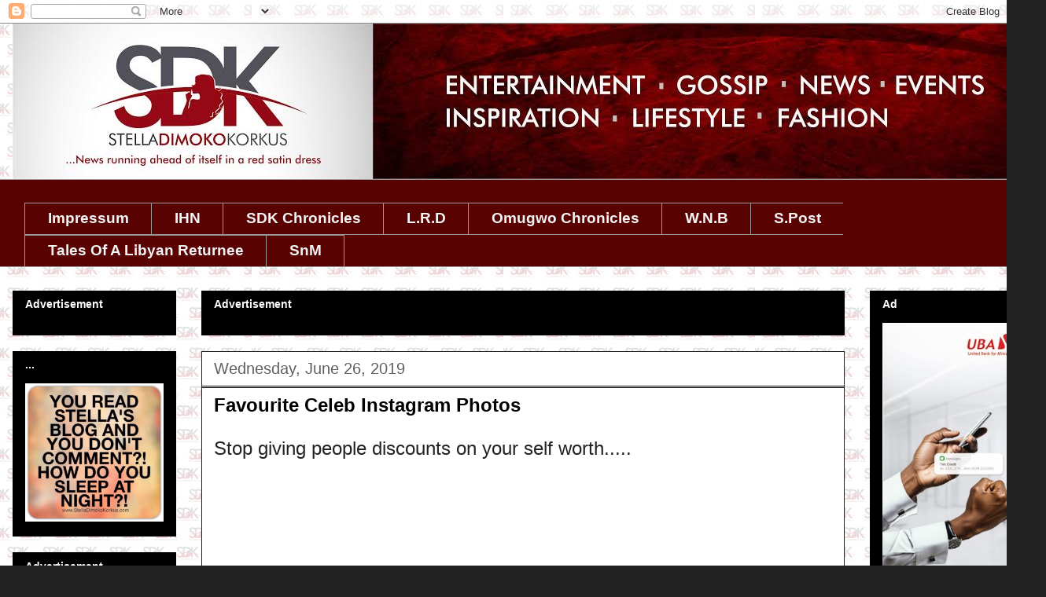

--- FILE ---
content_type: text/html; charset=UTF-8
request_url: https://www.stelladimokokorkus.com/2019/06/favourite-celeb-instagram-photos_26.html
body_size: 38404
content:
<!DOCTYPE html>
<html class='v2' dir='ltr' xmlns='http://www.w3.org/1999/xhtml' xmlns:b='http://www.google.com/2005/gml/b' xmlns:data='http://www.google.com/2005/gml/data' xmlns:expr='http://www.google.com/2005/gml/expr'>
<head>
<link href='https://www.blogger.com/static/v1/widgets/4128112664-css_bundle_v2.css' rel='stylesheet' type='text/css'/>
<!-- This script disables the Googe standard cookie notice -->
<script>cookieChoices = {};</script>
<!-- <script async='true' src='//s.clickiocdn.com/t/consent_205565.js' type='text/javascript'/>-->
<script async='true' src='//s.clickiocdn.com/t/205565/360_light.js' type='text/javascript'></script>
<noscript><img alt='' height='1' src='https://d5nxst8fruw4z.cloudfront.net/atrk.gif?account=s9c1i1akB300Wl' style='display:none' width='1'/></noscript>
<link as='script' href='https://live.demand.supply/up.js' rel='preload'><script async='async' data-cfasync='false' src='https://live.demand.supply/up.js' type='text/javascript'></script>
</link>
<!-- End Alexa Certify Javascript -->
<!-- MoMagic Ad Tag -->
<!-- <script defer='defer' id='interactive_js_adcode' src='https://1437953666.rsc.cdn77.org/publisher/500bdb37-89fd-11ef-9015-4d93174cf8d7/truereachAdRender.js' type='text/javascript'/> -->
<meta content='width=1100' name='viewport'/>
<meta content='text/html; charset=UTF-8' http-equiv='Content-Type'/>
<meta content='blogger' name='generator'/>
<link href='https://www.stelladimokokorkus.com/favicon.ico' rel='icon' type='image/x-icon'/>
<link href='https://www.stelladimokokorkus.com/2019/06/favourite-celeb-instagram-photos_26.html' rel='canonical'/>
<link rel="alternate" type="application/atom+xml" title="Stella Dimoko Korkus.com - Atom" href="https://www.stelladimokokorkus.com/feeds/posts/default" />
<link rel="alternate" type="application/rss+xml" title="Stella Dimoko Korkus.com - RSS" href="https://www.stelladimokokorkus.com/feeds/posts/default?alt=rss" />
<link rel="service.post" type="application/atom+xml" title="Stella Dimoko Korkus.com - Atom" href="https://www.blogger.com/feeds/352385313518803988/posts/default" />

<link rel="alternate" type="application/atom+xml" title="Stella Dimoko Korkus.com - Atom" href="https://www.stelladimokokorkus.com/feeds/3539375999629230150/comments/default" />
<!--Can't find substitution for tag [blog.ieCssRetrofitLinks]-->
<link href='https://blogger.googleusercontent.com/img/b/R29vZ2xl/AVvXsEi5dCO90efmG3oDr9U7czZwIrrJTYTiZfNzUoV4saRYB8snw29mbcou7MkvURN1cmsTcU_W4YuqjS1xUDUtY4NogMeWEkK0JIpYig71hTzSqwcws7GG3aMB8i2Q2zT9-la09c3p6Wpav8s/s640/Capture.JPG' rel='image_src'/>
<meta content='https://www.stelladimokokorkus.com/2019/06/favourite-celeb-instagram-photos_26.html' property='og:url'/>
<meta content='Favourite Celeb Instagram Photos ' property='og:title'/>
<meta content='A BLOG ABOUT NIGERIAN ENTERTAINMENT.
NOLLYWOOD GISTS AND BREAKING STORIES.GOSSIP. NIGERIA' property='og:description'/>
<meta content='https://blogger.googleusercontent.com/img/b/R29vZ2xl/AVvXsEi5dCO90efmG3oDr9U7czZwIrrJTYTiZfNzUoV4saRYB8snw29mbcou7MkvURN1cmsTcU_W4YuqjS1xUDUtY4NogMeWEkK0JIpYig71hTzSqwcws7GG3aMB8i2Q2zT9-la09c3p6Wpav8s/w1200-h630-p-k-no-nu/Capture.JPG' property='og:image'/>
<title>Stella Dimoko Korkus.com: Favourite Celeb Instagram Photos </title>
<style type='text/css'>@font-face{font-family:'Slackey';font-style:normal;font-weight:400;font-display:swap;src:url(//fonts.gstatic.com/s/slackey/v29/N0bV2SdQO-5yM0-dGlNQJPTVkdc.woff2)format('woff2');unicode-range:U+0000-00FF,U+0131,U+0152-0153,U+02BB-02BC,U+02C6,U+02DA,U+02DC,U+0304,U+0308,U+0329,U+2000-206F,U+20AC,U+2122,U+2191,U+2193,U+2212,U+2215,U+FEFF,U+FFFD;}</style>
<style id='page-skin-1' type='text/css'><!--
/*
-----------------------------------------------
Blogger Template Style
Name:     Awesome Inc.
Designer: Tina Chen
URL:      tinachen.org
----------------------------------------------- */
/* Variable definitions
====================
<Variable name="keycolor" description="Main Color" type="color" default="#ffffff"/>
<Group description="Page" selector="body">
<Variable name="body.font" description="Font" type="font"
default="normal normal 13px Arial, Tahoma, Helvetica, FreeSans, sans-serif"/>
<Variable name="body.background.color" description="Background Color" type="color" default="#000000"/>
<Variable name="body.text.color" description="Text Color" type="color" default="#ffffff"/>
</Group>
<Group description="Links" selector=".main-inner">
<Variable name="link.color" description="Link Color" type="color" default="#888888"/>
<Variable name="link.visited.color" description="Visited Color" type="color" default="#444444"/>
<Variable name="link.hover.color" description="Hover Color" type="color" default="#cccccc"/>
</Group>
<Group description="Blog Title" selector=".header h1">
<Variable name="header.font" description="Title Font" type="font"
default="normal bold 40px Arial, Tahoma, Helvetica, FreeSans, sans-serif"/>
<Variable name="header.text.color" description="Title Color" type="color" default="#222222" />
<Variable name="header.background.color" description="Header Background" type="color" default="transparent" />
</Group>
<Group description="Blog Description" selector=".header .description">
<Variable name="description.font" description="Font" type="font"
default="normal normal 14px Arial, Tahoma, Helvetica, FreeSans, sans-serif"/>
<Variable name="description.text.color" description="Text Color" type="color"
default="#222222" />
</Group>
<Group description="Tabs Text" selector=".tabs-inner .widget li a">
<Variable name="tabs.font" description="Font" type="font"
default="normal bold 14px Arial, Tahoma, Helvetica, FreeSans, sans-serif"/>
<Variable name="tabs.text.color" description="Text Color" type="color" default="#222222"/>
<Variable name="tabs.selected.text.color" description="Selected Color" type="color" default="#f3f3f3"/>
</Group>
<Group description="Tabs Background" selector=".tabs-outer .PageList">
<Variable name="tabs.background.color" description="Background Color" type="color" default="#141414"/>
<Variable name="tabs.selected.background.color" description="Selected Color" type="color" default="#444444"/>
<Variable name="tabs.border.color" description="Border Color" type="color" default="#000000"/>
</Group>
<Group description="Date Header" selector=".main-inner .widget h2.date-header, .main-inner .widget h2.date-header span">
<Variable name="date.font" description="Font" type="font"
default="normal normal 14px Arial, Tahoma, Helvetica, FreeSans, sans-serif"/>
<Variable name="date.text.color" description="Text Color" type="color" default="#666666"/>
<Variable name="date.border.color" description="Border Color" type="color" default="#000000"/>
</Group>
<Group description="Post Title" selector="h3.post-title, h4, h3.post-title a">
<Variable name="post.title.font" description="Font" type="font"
default="normal bold 22px Arial, Tahoma, Helvetica, FreeSans, sans-serif"/>
<Variable name="post.title.text.color" description="Text Color" type="color" default="#222222"/>
</Group>
<Group description="Post Background" selector=".post">
<Variable name="post.background.color" description="Background Color" type="color" default="#000000" />
<Variable name="post.border.color" description="Border Color" type="color" default="#000000" />
<Variable name="post.border.bevel.color" description="Bevel Color" type="color" default="#000000"/>
</Group>
<Group description="Gadget Title" selector="h2">
<Variable name="widget.title.font" description="Font" type="font"
default="normal bold 14px Arial, Tahoma, Helvetica, FreeSans, sans-serif"/>
<Variable name="widget.title.text.color" description="Text Color" type="color" default="#222222"/>
</Group>
<Group description="Gadget Text" selector=".sidebar .widget">
<Variable name="widget.font" description="Font" type="font"
default="normal normal 14px Arial, Tahoma, Helvetica, FreeSans, sans-serif"/>
<Variable name="widget.text.color" description="Text Color" type="color" default="#222222"/>
<Variable name="widget.alternate.text.color" description="Alternate Color" type="color" default="#666666"/>
</Group>
<Group description="Gadget Links" selector=".sidebar .widget">
<Variable name="widget.link.color" description="Link Color" type="color" default="#858585"/>
<Variable name="widget.link.visited.color" description="Visited Color" type="color" default="#373737"/>
<Variable name="widget.link.hover.color" description="Hover Color" type="color" default="#cacaca"/>
</Group>
<Group description="Gadget Background" selector=".sidebar .widget">
<Variable name="widget.background.color" description="Background Color" type="color" default="#141414"/>
<Variable name="widget.border.color" description="Border Color" type="color" default="#222222"/>
<Variable name="widget.border.bevel.color" description="Bevel Color" type="color" default="#000000"/>
</Group>
<Group description="Sidebar Background" selector=".column-left-inner .column-right-inner">
<Variable name="widget.outer.background.color" description="Background Color" type="color" default="transparent" />
</Group>
<Group description="Images" selector=".main-inner">
<Variable name="image.background.color" description="Background Color" type="color" default="transparent"/>
<Variable name="image.border.color" description="Border Color" type="color" default="transparent"/>
</Group>
<Group description="Feed" selector=".blog-feeds">
<Variable name="feed.text.color" description="Text Color" type="color" default="#222222"/>
</Group>
<Group description="Feed Links" selector=".blog-feeds">
<Variable name="feed.link.color" description="Link Color" type="color" default="#858585"/>
<Variable name="feed.link.visited.color" description="Visited Color" type="color" default="#373737"/>
<Variable name="feed.link.hover.color" description="Hover Color" type="color" default="#cacaca"/>
</Group>
<Group description="Pager" selector=".blog-pager">
<Variable name="pager.background.color" description="Background Color" type="color" default="#ffffff" />
</Group>
<Group description="Footer" selector=".footer-outer">
<Variable name="footer.background.color" description="Background Color" type="color" default="#000000" />
<Variable name="footer.text.color" description="Text Color" type="color" default="#222222" />
</Group>
<Variable name="title.shadow.spread" description="Title Shadow" type="length" default="-1px"/>
<Variable name="body.background" description="Body Background" type="background"
color="#222222"
default="$(color) none repeat scroll top left"/>
<Variable name="body.background.gradient.cap" description="Body Gradient Cap" type="url"
default="none"/>
<Variable name="body.background.size" description="Body Background Size" type="string" default="auto"/>
<Variable name="tabs.background.gradient" description="Tabs Background Gradient" type="url"
default="none"/>
<Variable name="header.background.gradient" description="Header Background Gradient" type="url" default="none" />
<Variable name="header.padding.top" description="Header Top Padding" type="length" default="22px" />
<Variable name="header.margin.top" description="Header Top Margin" type="length" default="0" />
<Variable name="header.margin.bottom" description="Header Bottom Margin" type="length" default="0" />
<Variable name="widget.padding.top" description="Widget Padding Top" type="length" default="8px" />
<Variable name="widget.padding.side" description="Widget Padding Side" type="length" default="15px" />
<Variable name="widget.outer.margin.top" description="Widget Top Margin" type="length" default="0" />
<Variable name="widget.outer.background.gradient" description="Gradient" type="url" default="none" />
<Variable name="widget.border.radius" description="Gadget Border Radius" type="length" default="0" />
<Variable name="outer.shadow.spread" description="Outer Shadow Size" type="length" default="0" />
<Variable name="date.header.border.radius.top" description="Date Header Border Radius Top" type="length" default="0" />
<Variable name="date.header.position" description="Date Header Position" type="length" default="15px" />
<Variable name="date.space" description="Date Space" type="length" default="30px" />
<Variable name="date.position" description="Date Float" type="string" default="static" />
<Variable name="date.padding.bottom" description="Date Padding Bottom" type="length" default="0" />
<Variable name="date.border.size" description="Date Border Size" type="length" default="0" />
<Variable name="date.background" description="Date Background" type="background" color="transparent"
default="$(color) none no-repeat scroll top left" />
<Variable name="date.first.border.radius.top" description="Date First top radius" type="length" default="0" />
<Variable name="date.last.space.bottom" description="Date Last Space Bottom" type="length"
default="20px" />
<Variable name="date.last.border.radius.bottom" description="Date Last bottom radius" type="length" default="0" />
<Variable name="post.first.padding.top" description="First Post Padding Top" type="length" default="0" />
<Variable name="image.shadow.spread" description="Image Shadow Size" type="length" default="0"/>
<Variable name="image.border.radius" description="Image Border Radius" type="length" default="0"/>
<Variable name="separator.outdent" description="Separator Outdent" type="length" default="15px" />
<Variable name="title.separator.border.size" description="Widget Title Border Size" type="length" default="1px" />
<Variable name="list.separator.border.size" description="List Separator Border Size" type="length" default="1px" />
<Variable name="shadow.spread" description="Shadow Size" type="length" default="0"/>
<Variable name="startSide" description="Side where text starts in blog language" type="automatic" default="left"/>
<Variable name="endSide" description="Side where text ends in blog language" type="automatic" default="right"/>
<Variable name="date.side" description="Side where date header is placed" type="string" default="right"/>
<Variable name="pager.border.radius.top" description="Pager Border Top Radius" type="length" default="0" />
<Variable name="pager.space.top" description="Pager Top Space" type="length" default="1em" />
<Variable name="footer.background.gradient" description="Background Gradient" type="url" default="none" />
<Variable name="mobile.background.size" description="Mobile Background Size" type="string"
default="auto"/>
<Variable name="mobile.background.overlay" description="Mobile Background Overlay" type="string"
default="transparent none repeat scroll top left"/>
<Variable name="mobile.button.color" description="Mobile Button Color" type="color" default="#ffffff" />
*/
/* Content
----------------------------------------------- */
body {
font: normal normal 24px Verdana, Geneva, sans-serif;
color: #222222;
background: #222222 url(//2.bp.blogspot.com/-STi2gzlnifE/XTsibpuGDnI/AAAAAAAHk0M/aIKnBcWIs0M41NwURFAKW5Bgb12FmgWWQCK4BGAYYCw/s0/BACKGROUND%2B2%2Bcopy%2B2.jpg) repeat scroll top left;
}
html body .content-outer {
min-width: 0;
max-width: 100%;
width: 100%;
}
a:link {
text-decoration: none;
color: #858585;
}
a:visited {
text-decoration: none;
color: #373737;
}
a:hover {
text-decoration: underline;
color: #cacaca;
}
.body-fauxcolumn-outer .cap-top {
position: absolute;
z-index: 1;
height: 276px;
width: 100%;
background: transparent none repeat-x scroll top left;
_background-image: none;
}
/* Columns
----------------------------------------------- */
.content-inner {
padding: 0;
}
.header-inner .section {
margin: 0 16px;
}
.tabs-inner .section {
margin: 0 16px;
}
.main-inner {
padding-top: 30px;
}
.main-inner .column-center-inner,
.main-inner .column-left-inner,
.main-inner .column-right-inner {
padding: 0 5px;
}
*+html body .main-inner .column-center-inner {
margin-top: -30px;
}
#layout .main-inner .column-center-inner {
margin-top: 0;
}
/* Header
----------------------------------------------- */
.header-outer {
margin: 0 0 0 0;
background: rgba(0, 0, 0, 0) none repeat scroll 0 0;
}
.Header h1 {
font: italic normal 30px Slackey;
color: #e50000;
text-shadow: 0 0 -1px #000000;
}
.Header h1 a {
color: #e50000;
}
.Header .description {
font: normal normal 16px Verdana, Geneva, sans-serif;
color: #ffffff;
}
.header-inner .Header .titlewrapper,
.header-inner .Header .descriptionwrapper {
padding-left: 0;
padding-right: 0;
margin-bottom: 0;
}
.header-inner .Header .titlewrapper {
padding-top: 22px;
}
/* Tabs
----------------------------------------------- */
.tabs-outer {
overflow: hidden;
position: relative;
background: #590202 none repeat scroll 0 0;
}
#layout .tabs-outer {
overflow: visible;
}
.tabs-cap-top, .tabs-cap-bottom {
position: absolute;
width: 100%;
border-top: 1px solid #999999;
}
.tabs-cap-bottom {
bottom: 0;
}
.tabs-inner .widget li a {
display: inline-block;
margin: 0;
padding: .6em 1.5em;
font: normal bold 19px Arial, Tahoma, Helvetica, FreeSans, sans-serif;
color: #f3f3f3;
border-top: 1px solid #999999;
border-bottom: 1px solid #999999;
border-left: 1px solid #999999;
height: 16px;
line-height: 16px;
}
.tabs-inner .widget li:last-child a {
border-right: 1px solid #999999;
}
.tabs-inner .widget li.selected a, .tabs-inner .widget li a:hover {
background: #000000 none repeat-x scroll 0 -100px;
color: #ffffff;
}
/* Headings
----------------------------------------------- */
h2 {
font: normal bold 14px Verdana, Geneva, sans-serif;
color: #ffffff;
}
/* Widgets
----------------------------------------------- */
.main-inner .section {
margin: 0 27px;
padding: 0;
}
.main-inner .column-left-outer,
.main-inner .column-right-outer {
margin-top: 0;
}
#layout .main-inner .column-left-outer,
#layout .main-inner .column-right-outer {
margin-top: 0;
}
.main-inner .column-left-inner,
.main-inner .column-right-inner {
background: transparent none repeat 0 0;
-moz-box-shadow: 0 0 0 rgba(0, 0, 0, .2);
-webkit-box-shadow: 0 0 0 rgba(0, 0, 0, .2);
-goog-ms-box-shadow: 0 0 0 rgba(0, 0, 0, .2);
box-shadow: 0 0 0 rgba(0, 0, 0, .2);
-moz-border-radius: 0;
-webkit-border-radius: 0;
-goog-ms-border-radius: 0;
border-radius: 0;
}
#layout .main-inner .column-left-inner,
#layout .main-inner .column-right-inner {
margin-top: 0;
}
.sidebar .widget {
font: normal normal 14px Arial, Tahoma, Helvetica, FreeSans, sans-serif;
color: #444444;
}
.sidebar .widget a:link {
color: #ff0000;
}
.sidebar .widget a:visited {
color: #ff008c;
}
.sidebar .widget a:hover {
color: #ff00ff;
}
.sidebar .widget h2 {
text-shadow: 0 0 -1px #000000;
}
.main-inner .widget {
background-color: #000000;
border: 1px solid #000000;
padding: 0 15px 15px;
margin: 20px -16px;
-moz-box-shadow: 0 0 0 rgba(0, 0, 0, .2);
-webkit-box-shadow: 0 0 0 rgba(0, 0, 0, .2);
-goog-ms-box-shadow: 0 0 0 rgba(0, 0, 0, .2);
box-shadow: 0 0 0 rgba(0, 0, 0, .2);
-moz-border-radius: 0;
-webkit-border-radius: 0;
-goog-ms-border-radius: 0;
border-radius: 0;
}
.main-inner .widget h2 {
margin: 0 -15px;
padding: .6em 15px .5em;
border-bottom: 1px solid #000000;
}
.footer-inner .widget h2 {
padding: 0 0 .4em;
border-bottom: 1px solid #000000;
}
.main-inner .widget h2 + div, .footer-inner .widget h2 + div {
border-top: 1px solid #000000;
padding-top: 8px;
}
.main-inner .widget .widget-content {
margin: 0 -15px;
padding: 7px 15px 0;
}
.main-inner .widget ul, .main-inner .widget #ArchiveList ul.flat {
margin: -8px -15px 0;
padding: 0;
list-style: none;
}
.main-inner .widget #ArchiveList {
margin: -8px 0 0;
}
.main-inner .widget ul li, .main-inner .widget #ArchiveList ul.flat li {
padding: .5em 15px;
text-indent: 0;
color: #616161;
border-top: 1px solid #000000;
border-bottom: 1px solid #000000;
}
.main-inner .widget #ArchiveList ul li {
padding-top: .25em;
padding-bottom: .25em;
}
.main-inner .widget ul li:first-child, .main-inner .widget #ArchiveList ul.flat li:first-child {
border-top: none;
}
.main-inner .widget ul li:last-child, .main-inner .widget #ArchiveList ul.flat li:last-child {
border-bottom: none;
}
.post-body {
position: relative;
}
.main-inner .widget .post-body ul {
padding: 0 2.5em;
margin: .5em 0;
list-style: disc;
}
.main-inner .widget .post-body ul li {
padding: 0.25em 0;
margin-bottom: .25em;
color: #222222;
border: none;
}
.footer-inner .widget ul {
padding: 0;
list-style: none;
}
.widget .zippy {
color: #616161;
}
/* Posts
----------------------------------------------- */
body .main-inner .Blog {
padding: 0;
margin-bottom: 1em;
background-color: transparent;
border: none;
-moz-box-shadow: 0 0 0 rgba(0, 0, 0, 0);
-webkit-box-shadow: 0 0 0 rgba(0, 0, 0, 0);
-goog-ms-box-shadow: 0 0 0 rgba(0, 0, 0, 0);
box-shadow: 0 0 0 rgba(0, 0, 0, 0);
}
.main-inner .section:last-child .Blog:last-child {
padding: 0;
margin-bottom: 1em;
}
.main-inner .widget h2.date-header {
margin: 0 -15px 1px;
padding: 0 0 0 0;
font: normal normal 20px Arial, Tahoma, Helvetica, FreeSans, sans-serif;
color: #616161;
background: transparent none no-repeat scroll top left;
border-top: 0 solid #ff008c;
border-bottom: 1px solid #000000;
-moz-border-radius-topleft: 0;
-moz-border-radius-topright: 0;
-webkit-border-top-left-radius: 0;
-webkit-border-top-right-radius: 0;
border-top-left-radius: 0;
border-top-right-radius: 0;
position: static;
bottom: 100%;
right: 15px;
text-shadow: 0 0 -1px #000000;
}
.main-inner .widget h2.date-header span {
font: normal normal 20px Arial, Tahoma, Helvetica, FreeSans, sans-serif;
display: block;
padding: .5em 15px;
border-left: 0 solid #ff008c;
border-right: 0 solid #ff008c;
}
.date-outer {
position: relative;
margin: 30px 0 20px;
padding: 0 15px;
background-color: #ffffff;
border: 1px solid #222222;
-moz-box-shadow: 0 0 0 rgba(0, 0, 0, .2);
-webkit-box-shadow: 0 0 0 rgba(0, 0, 0, .2);
-goog-ms-box-shadow: 0 0 0 rgba(0, 0, 0, .2);
box-shadow: 0 0 0 rgba(0, 0, 0, .2);
-moz-border-radius: 0;
-webkit-border-radius: 0;
-goog-ms-border-radius: 0;
border-radius: 0;
}
.date-outer:first-child {
margin-top: 0;
}
.date-outer:last-child {
margin-bottom: 20px;
-moz-border-radius-bottomleft: 0;
-moz-border-radius-bottomright: 0;
-webkit-border-bottom-left-radius: 0;
-webkit-border-bottom-right-radius: 0;
-goog-ms-border-bottom-left-radius: 0;
-goog-ms-border-bottom-right-radius: 0;
border-bottom-left-radius: 0;
border-bottom-right-radius: 0;
}
.date-posts {
margin: 0 -15px;
padding: 0 15px;
clear: both;
}
.post-outer, .inline-ad {
border-top: 1px solid #000000;
margin: 0 -15px;
padding: 15px 15px;
}
.post-outer {
padding-bottom: 10px;
}
.post-outer:first-child {
padding-top: 0;
border-top: none;
}
.post-outer:last-child, .inline-ad:last-child {
border-bottom: none;
}
.post-body {
position: relative;
}
.post-body img {
padding: 8px;
background: transparent;
border: 1px solid transparent;
-moz-box-shadow: 0 0 0 rgba(0, 0, 0, .2);
-webkit-box-shadow: 0 0 0 rgba(0, 0, 0, .2);
box-shadow: 0 0 0 rgba(0, 0, 0, .2);
-moz-border-radius: 0;
-webkit-border-radius: 0;
border-radius: 0;
}
h3.post-title, h4 {
font: normal bold 24px Verdana, Geneva, sans-serif;
color: #000000;
}
h3.post-title a {
font: normal bold 24px Verdana, Geneva, sans-serif;
color: #000000;
}
h3.post-title a:hover {
color: #cacaca;
text-decoration: underline;
}
.post-header {
margin: 0 0 1em;
}
.post-body {
line-height: 1.4;
}
.post-outer h2 {
color: #222222;
}
.post-footer {
margin: 1.5em 0 0;
}
#blog-pager {
padding: 15px;
font-size: 120%;
background-color: #ffffff;
border: 1px solid #000000;
-moz-box-shadow: 0 0 0 rgba(0, 0, 0, .2);
-webkit-box-shadow: 0 0 0 rgba(0, 0, 0, .2);
-goog-ms-box-shadow: 0 0 0 rgba(0, 0, 0, .2);
box-shadow: 0 0 0 rgba(0, 0, 0, .2);
-moz-border-radius: 0;
-webkit-border-radius: 0;
-goog-ms-border-radius: 0;
border-radius: 0;
-moz-border-radius-topleft: 0;
-moz-border-radius-topright: 0;
-webkit-border-top-left-radius: 0;
-webkit-border-top-right-radius: 0;
-goog-ms-border-top-left-radius: 0;
-goog-ms-border-top-right-radius: 0;
border-top-left-radius: 0;
border-top-right-radius-topright: 0;
margin-top: 1em;
}
@media screen and (min-width: 0px) and (max-width: 499px) {
[data-ad-slot="1902857166"] { display: inline-block; }
}
@media screen and (min-width: 500px) and (max-width: 10024px) {
[data-ad-slot="1902857166"] { display: none!important; width: 0px!important; height!important:0px }
}
.blog-feeds, .post-feeds {
margin: 1em 0;
text-align: center;
color: #ffffff;
}
.blog-feeds a, .post-feeds a {
color: #cccccc;
}
.blog-feeds a:visited, .post-feeds a:visited {
color: #ff008c;
}
.blog-feeds a:hover, .post-feeds a:hover {
color: #990000;
}
.post-outer .comments {
margin-top: 2em;
}
/* Comments
----------------------------------------------- */
.comments .comments-content .icon.blog-author {
background-repeat: no-repeat;
background-image: url([data-uri]);
}
.comments .comments-content .loadmore a {
border-top: 1px solid #999999;
border-bottom: 1px solid #999999;
}
.comments .continue {
border-top: 2px solid #999999;
}
/* Footer
----------------------------------------------- */
.footer-outer {
margin: -0 0 -1px;
padding: 0 0 0;
color: #ffffff;
overflow: hidden;
}
.footer-fauxborder-left {
border-top: 1px solid #000000;
background: transparent none repeat scroll 0 0;
-moz-box-shadow: 0 0 0 rgba(0, 0, 0, .2);
-webkit-box-shadow: 0 0 0 rgba(0, 0, 0, .2);
-goog-ms-box-shadow: 0 0 0 rgba(0, 0, 0, .2);
box-shadow: 0 0 0 rgba(0, 0, 0, .2);
margin: 0 -0;
}
/* Mobile
----------------------------------------------- */
body.mobile {
background-size: auto;
}
.mobile .body-fauxcolumn-outer {
background: transparent none repeat scroll top left;
}
*+html body.mobile .main-inner .column-center-inner {
margin-top: 0;
}
.mobile .main-inner .widget {
padding: 0 0 15px;
}
.mobile .main-inner .widget h2 + div,
.mobile .footer-inner .widget h2 + div {
border-top: none;
padding-top: 0;
}
.mobile .footer-inner .widget h2 {
padding: 0.5em 0;
border-bottom: none;
}
.mobile .main-inner .widget .widget-content {
margin: 0;
padding: 7px 0 0;
}
.mobile .main-inner .widget ul,
.mobile .main-inner .widget #ArchiveList ul.flat {
margin: 0 -15px 0;
}
.mobile .main-inner .widget h2.date-header {
right: 0;
}
.mobile .date-header span {
padding: 0.4em 0;
}
.mobile .date-outer:first-child {
margin-bottom: 0;
border: 1px solid #222222;
-moz-border-radius-topleft: 0;
-moz-border-radius-topright: 0;
-webkit-border-top-left-radius: 0;
-webkit-border-top-right-radius: 0;
-goog-ms-border-top-left-radius: 0;
-goog-ms-border-top-right-radius: 0;
border-top-left-radius: 0;
border-top-right-radius: 0;
}
.mobile .date-outer {
border-color: #222222;
border-width: 0 1px 1px;
}
.mobile .date-outer:last-child {
margin-bottom: 0;
}
.mobile .main-inner {
padding: 0;
}
.mobile .header-inner .section {
margin: 0;
}
.mobile .post-outer, .mobile .inline-ad {
padding: 5px 0;
}
.mobile .tabs-inner .section {
margin: 0 10px;
}
.mobile .main-inner .widget h2 {
margin: 0;
padding: 0;
}
.mobile .main-inner .widget h2.date-header span {
padding: 0;
}
.mobile .main-inner .widget .widget-content {
margin: 0;
padding: 7px 0 0;
}
.mobile #blog-pager {
border: 1px solid transparent;
background: transparent none repeat scroll 0 0;
}
.mobile .main-inner .column-left-inner,
.mobile .main-inner .column-right-inner {
background: transparent none repeat 0 0;
-moz-box-shadow: none;
-webkit-box-shadow: none;
-goog-ms-box-shadow: none;
box-shadow: none;
}
.mobile .date-posts {
margin: 0;
padding: 0;
}
.mobile .footer-fauxborder-left {
margin: 0;
border-top: inherit;
}
.mobile .main-inner .section:last-child .Blog:last-child {
margin-bottom: 0;
}
.mobile-index-contents {
color: #222222;
}
.mobile .mobile-link-button {
background: #858585 none repeat scroll 0 0;
}
.mobile-link-button a:link, .mobile-link-button a:visited {
color: #ffffff;
}
.mobile .tabs-inner .PageList .widget-content {
background: transparent;
border-top: 1px solid;
border-color: #999999;
color: #f3f3f3;
}
.mobile .tabs-inner .PageList .widget-content .pagelist-arrow {
border-left: 1px solid #999999;
}
#Image4 {text-align: center;}
#Image3 {text-align: center;}#Image14 {text-align: center;}
.comment-thread ol {
counter-reset: countcomments;
}
.comment-thread li:before {
float: right;
font-size: 14px;
color: #555555;
padding: 10px;
padding-top: 3px;
margin-top: 7px;
margin-left: 10px;
position: relative;
z-index: 10;
}
.comment-thread ol ol {
counter-reset: contrebasse;
}
.comment-thread li li:before {
float: right;
font-size: 14px;
color: #666666;
.mobile .blogger-iframe-colorize {
display: block !important;
}
.blogger-iframe-colorize {
display: block !important;
}
} 
--></style>
<style id='template-skin-1' type='text/css'><!--
body {
min-width: 1330px;
}
.content-outer, .content-fauxcolumn-outer, .region-inner {
min-width: 1330px;
max-width: 1330px;
_width: 1330px;
}
.main-inner .columns {
padding-left: 240px;
padding-right: 240px;
}
.main-inner .fauxcolumn-center-outer {
left: 240px;
right: 240px;
/* IE6 does not respect left and right together */
_width: expression(this.parentNode.offsetWidth -
parseInt("240px") -
parseInt("240px") + 'px');
}
.main-inner .fauxcolumn-left-outer {
width: 240px;
}
.main-inner .fauxcolumn-right-outer {
width: 240px;
}
.main-inner .column-left-outer {
width: 240px;
right: 100%;
margin-left: -240px;
}
.main-inner .column-right-outer {
width: 240px;
margin-right: -240px;
}
#layout {
min-width: 0;
}
#layout .content-outer {
min-width: 0;
width: 800px;
}
#layout .region-inner {
min-width: 0;
width: auto;
}
--></style>
<!-- Google tag (gtag.js) -->
<script async='true' src='https://www.googletagmanager.com/gtag/js?id=G-XSZF42P40S'></script>
<script>
        window.dataLayer = window.dataLayer || [];
        function gtag(){dataLayer.push(arguments);}
        gtag('js', new Date());
        gtag('config', 'G-XSZF42P40S');
      </script>
<script>
  (function(i,s,o,g,r,a,m){i['GoogleAnalyticsObject']=r;i[r]=i[r]||function(){
  (i[r].q=i[r].q||[]).push(arguments)},i[r].l=1*new Date();a=s.createElement(o),
  m=s.getElementsByTagName(o)[0];a.async=1;a.src=g;m.parentNode.insertBefore(a,m)
  })(window,document,'script','https://www.google-analytics.com/analytics.js','ga');

  ga('create', 'UA-98737557-1', 'auto');
  ga('send', 'pageview');

</script>
<!-- Google Tag Manager -->
<script>
(function(w,d,s,l,i){
    w[l]=w[l]||[];
    w[l].push({'gtm.start': new Date().getTime(), event:'gtm.js'});
    var j=d.createElement(s); j.async=true;
    j.src='https://www.googletagmanager.com/gtm.js?id='+i+(l!='dataLayer' ? '&l='+l : '');
    d.getElementsByTagName(s)[0].parentNode.insertBefore(j,d.getElementsByTagName(s)[0]);
})(window,document,'script','dataLayer','GTM-N6XVVL9G');
</script>
<!-- End Google Tag Manager -->
<link href='https://www.blogger.com/dyn-css/authorization.css?targetBlogID=352385313518803988&amp;zx=1cc5646a-4cdc-49fa-9595-6016a7aa2ba4' media='none' onload='if(media!=&#39;all&#39;)media=&#39;all&#39;' rel='stylesheet'/><noscript><link href='https://www.blogger.com/dyn-css/authorization.css?targetBlogID=352385313518803988&amp;zx=1cc5646a-4cdc-49fa-9595-6016a7aa2ba4' rel='stylesheet'/></noscript>
<meta name='google-adsense-platform-account' content='ca-host-pub-1556223355139109'/>
<meta name='google-adsense-platform-domain' content='blogspot.com'/>

<link rel="stylesheet" href="https://fonts.googleapis.com/css2?display=swap&family=Work+Sans"></head>
<!-- <link as='script' href='https://live.demand.supply/up.js' rel='preload'><script async='async' data-cfasync='false' src='https://live.demand.supply/up.js' type='text/javascript'/></link> -->
<!-- MoMagic Div code -->
<body class='loading'>
<!-- Google Tag Manager (noscript) -->
<noscript><iframe height='0' src='https://www.googletagmanager.com/ns.html?id=GTM-N6XVVL9G' style='display:none;visibility:hidden' width='0'></iframe></noscript>
<!-- End Google Tag Manager (noscript) -->
<!-- Clickio Interstitial ads -->
<script async='async' src='//s.clickiocdn.com/t/205565/360_light.js' type='text/javascript'></script>
<script class='__lxGc__' type='text/javascript'>
((__lxGc__=window.__lxGc__||{'s':{},'b':0})['s']['_205565']=__lxGc__['s']['_205565']||{'b':{}})['b']['_700848']={'i':__lxGc__.b++};
</script>
<!-- Floating buttom ads Clickio -->
<script async='async' src='//s.clickiocdn.com/t/205565/360_light.js' type='text/javascript'></script>
<script class='__lxGc__' type='text/javascript'>
((__lxGc__=window.__lxGc__||{'s':{},'b':0})['s']['_205565']=__lxGc__['s']['_205565']||{'b':{}})['b']['_650503']={'i':__lxGc__.b++};
</script>
<div class='navbar section' id='navbar'><div class='widget Navbar' data-version='1' id='Navbar1'><script type="text/javascript">
    function setAttributeOnload(object, attribute, val) {
      if(window.addEventListener) {
        window.addEventListener('load',
          function(){ object[attribute] = val; }, false);
      } else {
        window.attachEvent('onload', function(){ object[attribute] = val; });
      }
    }
  </script>
<div id="navbar-iframe-container"></div>
<script type="text/javascript" src="https://apis.google.com/js/platform.js"></script>
<script type="text/javascript">
      gapi.load("gapi.iframes:gapi.iframes.style.bubble", function() {
        if (gapi.iframes && gapi.iframes.getContext) {
          gapi.iframes.getContext().openChild({
              url: 'https://www.blogger.com/navbar/352385313518803988?po\x3d3539375999629230150\x26origin\x3dhttps://www.stelladimokokorkus.com',
              where: document.getElementById("navbar-iframe-container"),
              id: "navbar-iframe"
          });
        }
      });
    </script><script type="text/javascript">
(function() {
var script = document.createElement('script');
script.type = 'text/javascript';
script.src = '//pagead2.googlesyndication.com/pagead/js/google_top_exp.js';
var head = document.getElementsByTagName('head')[0];
if (head) {
head.appendChild(script);
}})();
</script>
</div></div>
<!-- Desktop in-article MoMagic tag -->
<!-- <div id='TR-05857ab4-9692-11ef-ad6f-03d421bf9c90'/> <div id='TR-2931cc71-8a0a-11ef-9015-6b7962c4cfd4'/> -->
<div class='body-fauxcolumns'>
<div class='fauxcolumn-outer body-fauxcolumn-outer'>
<div class='cap-top'>
<div class='cap-left'></div>
<div class='cap-right'></div>
</div>
<div class='fauxborder-left'>
<div class='fauxborder-right'></div>
<div class='fauxcolumn-inner'>
</div>
</div>
<div class='cap-bottom'>
<div class='cap-left'></div>
<div class='cap-right'></div>
</div>
</div>
</div>
<div class='content'>
<div class='content-fauxcolumns'>
<div class='fauxcolumn-outer content-fauxcolumn-outer'>
<div class='cap-top'>
<div class='cap-left'></div>
<div class='cap-right'></div>
</div>
<div class='fauxborder-left'>
<div class='fauxborder-right'></div>
<div class='fauxcolumn-inner'>
</div>
</div>
<div class='cap-bottom'>
<div class='cap-left'></div>
<div class='cap-right'></div>
</div>
</div>
</div>
<div class='content-outer'>
<div class='content-cap-top cap-top'>
<div class='cap-left'></div>
<div class='cap-right'></div>
</div>
<div class='fauxborder-left content-fauxborder-left'>
<div class='fauxborder-right content-fauxborder-right'></div>
<div class='content-inner'>
<header>
<div class='header-outer'>
<div class='header-cap-top cap-top'>
<div class='cap-left'></div>
<div class='cap-right'></div>
</div>
<div class='fauxborder-left header-fauxborder-left'>
<div class='fauxborder-right header-fauxborder-right'></div>
<div class='region-inner header-inner'>
<div class='header section' id='header'><div class='widget Header' data-version='1' id='Header1'>
<div id='header-inner'>
<a href='https://www.stelladimokokorkus.com/' style='display: block'>
<img alt='Stella Dimoko Korkus.com' height='198px; ' id='Header1_headerimg' src='https://blogger.googleusercontent.com/img/b/R29vZ2xl/AVvXsEh-xhClLwiSEGYtETL8foRaqLBdG46nuHm_x9r-NwD0ohUYZTgs93dhEh-dngUJ3W8REnYitz3muOeY14JdjNnRsk2csSNnfQ-H6GNAT0jUn_4Ip5E9T78qC95oefEhEGix6pTtrQNweOs/s1600/IIIIIII+%25281%2529.jpg' style='display: block' width='1329px; '/>
</a>
</div>
</div></div>
</div>
</div>
<div class='header-cap-bottom cap-bottom'>
<div class='cap-left'></div>
<div class='cap-right'></div>
</div>
</div>
</header>
<div class='tabs-outer'>
<div class='tabs-cap-top cap-top'>
<div class='cap-left'></div>
<div class='cap-right'></div>
</div>
<div class='fauxborder-left tabs-fauxborder-left'>
<div class='fauxborder-right tabs-fauxborder-right'></div>
<div class='region-inner tabs-inner'>
<div class='tabs no-items section' id='crosscol'></div>
<div class='tabs section' id='crosscol-overflow'><div class='widget PageList' data-version='1' id='PageList1'>
<h2>Pages</h2>
<div class='widget-content'>
<ul>
<li>
<a href='https://www.stelladimokokorkus.com/p/impressum.html'>Impressum</a>
</li>
<li>
<a href='https://www.stelladimokokorkus.com/search/label/IHN'>IHN</a>
</li>
<li>
<a href='https://www.stelladimokokorkus.com/search/label/chronicle%20of%20blog%20visitor%20narrative'>SDK Chronicles</a>
</li>
<li>
<a href='https://www.stelladimokokorkus.com/search/label/Labour%20room%20drama'>L.R.D</a>
</li>
<li>
<a href='https://www.stelladimokokorkus.com/search/label/omugwo'>Omugwo Chronicles</a>
</li>
<li>
<a href='https://www.stelladimokokorkus.com/search/label/wedding%20night%20gist'>W.N.B</a>
</li>
<li>
<a href='https://www.stelladimokokorkus.com/search/label/Spontaneous%20Post'>S.Post</a>
</li>
<li>
<a href='https://www.stelladimokokorkus.com/search/label/Tales%20Of%20A%20Libyan%20Returnee'>Tales Of A Libyan Returnee</a>
</li>
<li>
<a href='https://www.stelladimokokorkus.com/search/label/SnM'>SnM</a>
</li>
</ul>
<div class='clear'></div>
</div>
</div></div>
</div>
</div>
<div class='tabs-cap-bottom cap-bottom'>
<div class='cap-left'></div>
<div class='cap-right'></div>
</div>
</div>
<div class='main-outer'>
<div class='main-cap-top cap-top'>
<div class='cap-left'></div>
<div class='cap-right'></div>
</div>
<div class='fauxborder-left main-fauxborder-left'>
<div class='fauxborder-right main-fauxborder-right'></div>
<div class='region-inner main-inner'>
<div class='columns fauxcolumns'>
<div class='fauxcolumn-outer fauxcolumn-center-outer'>
<div class='cap-top'>
<div class='cap-left'></div>
<div class='cap-right'></div>
</div>
<div class='fauxborder-left'>
<div class='fauxborder-right'></div>
<div class='fauxcolumn-inner'>
</div>
</div>
<div class='cap-bottom'>
<div class='cap-left'></div>
<div class='cap-right'></div>
</div>
</div>
<div class='fauxcolumn-outer fauxcolumn-left-outer'>
<div class='cap-top'>
<div class='cap-left'></div>
<div class='cap-right'></div>
</div>
<div class='fauxborder-left'>
<div class='fauxborder-right'></div>
<div class='fauxcolumn-inner'>
</div>
</div>
<div class='cap-bottom'>
<div class='cap-left'></div>
<div class='cap-right'></div>
</div>
</div>
<div class='fauxcolumn-outer fauxcolumn-right-outer'>
<div class='cap-top'>
<div class='cap-left'></div>
<div class='cap-right'></div>
</div>
<div class='fauxborder-left'>
<div class='fauxborder-right'></div>
<div class='fauxcolumn-inner'>
</div>
</div>
<div class='cap-bottom'>
<div class='cap-left'></div>
<div class='cap-right'></div>
</div>
</div>
<!-- corrects IE6 width calculation -->
<!-- Center Header Destop -->
<div class='columns-inner'>
<div class='column-center-outer'>
<div class='column-center-inner'>
<div class='main section' id='main'><div class='widget HTML' data-version='1' id='HTML1'>
<script async='async' src='//s.clickiocdn.com/t/205565/360_light.js' type='text/javascript'></script>
<script class='__lxGc__' type='text/javascript'>
((__lxGc__=window.__lxGc__||{'s':{},'b':0})['s']['_205565']=__lxGc__['s']['_205565']||{'b':{}})['b']['_600169']={'i':__lxGc__.b++};
</script>
<h2 class='title'>Advertisement</h2>
<div class='widget-content'>
</div>
<div class='clear'></div>
</div>
<div class='widget Blog' data-version='1' id='Blog2'>
<div class='blog-posts hfeed'>

          <div class="date-outer">
        
<h2 class='date-header'><span>Wednesday, June 26, 2019</span></h2>

          <div class="date-posts">
        
<div class='post-outer'>
<div class='post hentry uncustomized-post-template' itemprop='blogPost' itemscope='itemscope' itemtype='http://schema.org/BlogPosting'>
<meta content='https://blogger.googleusercontent.com/img/b/R29vZ2xl/AVvXsEi5dCO90efmG3oDr9U7czZwIrrJTYTiZfNzUoV4saRYB8snw29mbcou7MkvURN1cmsTcU_W4YuqjS1xUDUtY4NogMeWEkK0JIpYig71hTzSqwcws7GG3aMB8i2Q2zT9-la09c3p6Wpav8s/s640/Capture.JPG' itemprop='image_url'/>
<meta content='352385313518803988' itemprop='blogId'/>
<meta content='3539375999629230150' itemprop='postId'/>
<a name='3539375999629230150'></a>
<h3 class='post-title entry-title' itemprop='name'>
Favourite Celeb Instagram Photos 
</h3>
<div class='post-header'>
<div class='post-header-line-1'></div>
</div>
<div class='post-body entry-content' id='post-body-3539375999629230150' itemprop='description articleBody'>
<span style="font-family: Verdana, sans-serif;">Stop giving people discounts on your self worth.....</span><br />
<br />
<br />
<br />
<br />
<br />
<br />
<br />
<br />
<div class="separator" style="clear: both; text-align: center;">
<a href="https://blogger.googleusercontent.com/img/b/R29vZ2xl/AVvXsEi5dCO90efmG3oDr9U7czZwIrrJTYTiZfNzUoV4saRYB8snw29mbcou7MkvURN1cmsTcU_W4YuqjS1xUDUtY4NogMeWEkK0JIpYig71hTzSqwcws7GG3aMB8i2Q2zT9-la09c3p6Wpav8s/s1600/Capture.JPG" imageanchor="1" style="margin-left: 1em; margin-right: 1em;"><img border="0" data-original-height="679" data-original-width="537" height="640" src="https://blogger.googleusercontent.com/img/b/R29vZ2xl/AVvXsEi5dCO90efmG3oDr9U7czZwIrrJTYTiZfNzUoV4saRYB8snw29mbcou7MkvURN1cmsTcU_W4YuqjS1xUDUtY4NogMeWEkK0JIpYig71hTzSqwcws7GG3aMB8i2Q2zT9-la09c3p6Wpav8s/s640-rw/Capture.JPG" width="506" /></a></div>
<br />
<br />
<a name="more"></a><br /><br />
<br />
<a href="https://blogger.googleusercontent.com/img/b/R29vZ2xl/AVvXsEi1yBLhJ6gbCq9XJ3h3_F-YDbVVQ_OlxvMIA4Y5OfnDt19O7wKxJRxhFACJhsY-owUyNFnxGul14W_wNCmhx2KuGZdBOKiWMlYcs3-Z1Gnig2S52HbB46FsXoUYQGmU2oiMWyrUAeDlwu0/s1600/Screenshot_20190626-083114-540x846.png" imageanchor="1" style="margin-left: 1em; margin-right: 1em; text-align: center;"><img border="0" data-original-height="846" data-original-width="540" src="https://blogger.googleusercontent.com/img/b/R29vZ2xl/AVvXsEi1yBLhJ6gbCq9XJ3h3_F-YDbVVQ_OlxvMIA4Y5OfnDt19O7wKxJRxhFACJhsY-owUyNFnxGul14W_wNCmhx2KuGZdBOKiWMlYcs3-Z1Gnig2S52HbB46FsXoUYQGmU2oiMWyrUAeDlwu0/s1600-rw/Screenshot_20190626-083114-540x846.png" /></a><br />
<br />
<br />
<br />
<br />
<div class="separator" style="clear: both; text-align: center;">
<a href="https://blogger.googleusercontent.com/img/b/R29vZ2xl/AVvXsEiOL6lwZVvQKZFJkMFGjti-HaFzrDyPHz_KIYI17907cdqXB9M-zpux02ZBNM0hFZSpZuODocViCeH8cKUeOGIS0BwVMsuD58Ed4O7afmcP_ipMKWokITw7FftpqnSJkOJAOm0QfO1B8ks/s1600/Screenshot_20190626-082137-540x915.png" imageanchor="1" style="margin-left: 1em; margin-right: 1em;"><img border="0" data-original-height="915" data-original-width="540" src="https://blogger.googleusercontent.com/img/b/R29vZ2xl/AVvXsEiOL6lwZVvQKZFJkMFGjti-HaFzrDyPHz_KIYI17907cdqXB9M-zpux02ZBNM0hFZSpZuODocViCeH8cKUeOGIS0BwVMsuD58Ed4O7afmcP_ipMKWokITw7FftpqnSJkOJAOm0QfO1B8ks/s1600-rw/Screenshot_20190626-082137-540x915.png" /></a></div>
<br />
<div class="separator" style="clear: both; text-align: center;">
<a href="https://blogger.googleusercontent.com/img/b/R29vZ2xl/AVvXsEjB10Y6LKLIEh3eULVTg1ISG-5ymGhbA3HXEz0hziEBWwOoJNlRusmxIVCyCUO71AGc_IQC20O80miuhU5-B1pzZmU_KkI2atLTEx3vIbAOn-NlBHr3Y1xvHyIMf4ug3I6ZlOFmjmOReTQ/s1600/Screenshot_20190626-082447-540x919.png" imageanchor="1" style="margin-left: 1em; margin-right: 1em;"><img border="0" data-original-height="919" data-original-width="540" src="https://blogger.googleusercontent.com/img/b/R29vZ2xl/AVvXsEjB10Y6LKLIEh3eULVTg1ISG-5ymGhbA3HXEz0hziEBWwOoJNlRusmxIVCyCUO71AGc_IQC20O80miuhU5-B1pzZmU_KkI2atLTEx3vIbAOn-NlBHr3Y1xvHyIMf4ug3I6ZlOFmjmOReTQ/s1600-rw/Screenshot_20190626-082447-540x919.png" /></a></div>
<br />
<br />
<br />
<div class="separator" style="clear: both; text-align: center;">
<a href="https://blogger.googleusercontent.com/img/b/R29vZ2xl/AVvXsEin9dXFxNRQBKj4xbRPgR5hKv_O36lGlzlL7CFkdbm29Pcpiz8g9HjwSqqcK7OXMZYCwUHx0Des9Y9ske-OIJhP1K4PNo8TmHGu8i6WnsLly22YgtptEH5h90mF-lrxto9x8QZMG6UL-Lg/s1600/Screenshot_20190626-082540-540x877.png" imageanchor="1" style="margin-left: 1em; margin-right: 1em;"><img border="0" data-original-height="877" data-original-width="540" src="https://blogger.googleusercontent.com/img/b/R29vZ2xl/AVvXsEin9dXFxNRQBKj4xbRPgR5hKv_O36lGlzlL7CFkdbm29Pcpiz8g9HjwSqqcK7OXMZYCwUHx0Des9Y9ske-OIJhP1K4PNo8TmHGu8i6WnsLly22YgtptEH5h90mF-lrxto9x8QZMG6UL-Lg/s1600-rw/Screenshot_20190626-082540-540x877.png" /></a></div>
<br />
<br />
<br />
<div class="separator" style="clear: both; text-align: center;">
<a href="https://blogger.googleusercontent.com/img/b/R29vZ2xl/AVvXsEh8mA5SoCj5LdAZytZve3W1SgbnChHjMx1IfW0hx1SuBBFV0XPVorSgwYG9mtlvr6cJipzNIUjA6hh2Xr09zajXeJcPakqFhFRe5i6g9FgoZa6xo3G5Z7oCQLI_uLfsolb0bdRT9e7r9OA/s1600/Screenshot_20190626-082633-540x763.png" imageanchor="1" style="margin-left: 1em; margin-right: 1em;"><img border="0" data-original-height="763" data-original-width="540" src="https://blogger.googleusercontent.com/img/b/R29vZ2xl/AVvXsEh8mA5SoCj5LdAZytZve3W1SgbnChHjMx1IfW0hx1SuBBFV0XPVorSgwYG9mtlvr6cJipzNIUjA6hh2Xr09zajXeJcPakqFhFRe5i6g9FgoZa6xo3G5Z7oCQLI_uLfsolb0bdRT9e7r9OA/s1600-rw/Screenshot_20190626-082633-540x763.png" /></a></div>
<br />
<br />
<br />
<br />
<div class="separator" style="clear: both; text-align: center;">
<a href="https://blogger.googleusercontent.com/img/b/R29vZ2xl/AVvXsEhnEoGF9xlVFQhj5VcL8uICQtlpeOGXHOO2rEuOtEcO4B-v5lmxXBL2pul8U3InwPkKNnAjigIE2ya1p9YaTOG_X-vMHIiA3ibqEYuJ7rjFOnjxRQYNu1e9A3Ww5LlPllLgtkCiINFHaYo/s1600/Screenshot_20190626-082743-540x921.png" imageanchor="1" style="margin-left: 1em; margin-right: 1em;"><img border="0" data-original-height="921" data-original-width="540" src="https://blogger.googleusercontent.com/img/b/R29vZ2xl/AVvXsEhnEoGF9xlVFQhj5VcL8uICQtlpeOGXHOO2rEuOtEcO4B-v5lmxXBL2pul8U3InwPkKNnAjigIE2ya1p9YaTOG_X-vMHIiA3ibqEYuJ7rjFOnjxRQYNu1e9A3Ww5LlPllLgtkCiINFHaYo/s1600-rw/Screenshot_20190626-082743-540x921.png" /></a></div>
<br />
<div class="separator" style="clear: both; text-align: center;">
<a href="https://blogger.googleusercontent.com/img/b/R29vZ2xl/AVvXsEijWS_J0_TV9CRseIc7p4kwnk8DrChS0iQ_2QIWcKwGcLF6x_6hShnP2EBT35CgA9fMTjAZWkjqpLZnLAlFmFZWAfA4kca5qR85tUZo3WRhGtzs5H7_auDxipYLU_xves0BeKOmwwnrd4k/s1600/Screenshot_20190626-082919-540x879.png" imageanchor="1" style="margin-left: 1em; margin-right: 1em;"><img border="0" data-original-height="879" data-original-width="540" src="https://blogger.googleusercontent.com/img/b/R29vZ2xl/AVvXsEijWS_J0_TV9CRseIc7p4kwnk8DrChS0iQ_2QIWcKwGcLF6x_6hShnP2EBT35CgA9fMTjAZWkjqpLZnLAlFmFZWAfA4kca5qR85tUZo3WRhGtzs5H7_auDxipYLU_xves0BeKOmwwnrd4k/s1600-rw/Screenshot_20190626-082919-540x879.png" /></a></div>
<br />
<div class="separator" style="clear: both; text-align: center;">
<a href="https://blogger.googleusercontent.com/img/b/R29vZ2xl/AVvXsEh_Z-wacal8aPYjm-9laQU5SxfP7uKlyOw1S8Muw_28aXYj1j5MOtyWSBjLVH2yKlmkEDr4ke7FtuysZ3vkUubGnybH18nZzuzOw_akCKzchEen0c2l4n-eqbRszuOO45RDKdZ53Pt3Ruc/s1600/Screenshot_20190626-082950-540x924.png" imageanchor="1" style="margin-left: 1em; margin-right: 1em;"><img border="0" data-original-height="924" data-original-width="540" src="https://blogger.googleusercontent.com/img/b/R29vZ2xl/AVvXsEh_Z-wacal8aPYjm-9laQU5SxfP7uKlyOw1S8Muw_28aXYj1j5MOtyWSBjLVH2yKlmkEDr4ke7FtuysZ3vkUubGnybH18nZzuzOw_akCKzchEen0c2l4n-eqbRszuOO45RDKdZ53Pt3Ruc/s1600-rw/Screenshot_20190626-082950-540x924.png" /></a></div>
<br />
<div class="separator" style="clear: both; text-align: center;">
<br /></div>
<br />
<div class="separator" style="clear: both; text-align: center;">
<a href="https://blogger.googleusercontent.com/img/b/R29vZ2xl/AVvXsEgl4qBTHzpWBeYsh_ENoTpo5NPmlD6LRKeJvggyARyh2O0R55MTCZ9MY7UIBS8kKF7QGRZCROr67IV5-fDtedP8OCoOkxRe587UNzCWp2dcEmk2u_QaybCEabXZZU0Bwx5nebKZMfpjE_E/s1600/Screenshot_20190626-084309-540x695.png" imageanchor="1" style="margin-left: 1em; margin-right: 1em;"><img border="0" data-original-height="695" data-original-width="540" src="https://blogger.googleusercontent.com/img/b/R29vZ2xl/AVvXsEgl4qBTHzpWBeYsh_ENoTpo5NPmlD6LRKeJvggyARyh2O0R55MTCZ9MY7UIBS8kKF7QGRZCROr67IV5-fDtedP8OCoOkxRe587UNzCWp2dcEmk2u_QaybCEabXZZU0Bwx5nebKZMfpjE_E/s1600-rw/Screenshot_20190626-084309-540x695.png" /></a></div>
<br />
<div class="separator" style="clear: both; text-align: center;">
<a href="https://blogger.googleusercontent.com/img/b/R29vZ2xl/AVvXsEiFtu4MZuAehXut_6yW_93KWdfOVPCxnQU6q4dcgjluJMc4BDWlIzId7LCfmRCzG1rzPP25TxXSOqryNkd3Orn7v57SG5RziRMi4X8NkroUFT_fKGnxj3PxsaBGwIg9S7fgDZ4ejYuraXw/s1600/Screenshot_20190626-084704-540x930.png" imageanchor="1" style="margin-left: 1em; margin-right: 1em;"><img border="0" data-original-height="930" data-original-width="540" src="https://blogger.googleusercontent.com/img/b/R29vZ2xl/AVvXsEiFtu4MZuAehXut_6yW_93KWdfOVPCxnQU6q4dcgjluJMc4BDWlIzId7LCfmRCzG1rzPP25TxXSOqryNkd3Orn7v57SG5RziRMi4X8NkroUFT_fKGnxj3PxsaBGwIg9S7fgDZ4ejYuraXw/s1600-rw/Screenshot_20190626-084704-540x930.png" /></a></div>
<br />
<div class="separator" style="clear: both; text-align: center;">
<a href="https://blogger.googleusercontent.com/img/b/R29vZ2xl/AVvXsEh6DXM7ff7mtmENTjWMUA4fsXabbQXPMF9qAxq_UtR0YeuaZfFUQ7DY7L3CB3QAPp0t4XNEmpsb4aXAl5526w5s8F5mLBJLMglQVygcouip2bEVT2XHVZlbRGtZzsHyPrNdgDcN0WpGywc/s1600/Screenshot_20190626-084808-540x919.png" imageanchor="1" style="margin-left: 1em; margin-right: 1em;"><img border="0" data-original-height="919" data-original-width="540" src="https://blogger.googleusercontent.com/img/b/R29vZ2xl/AVvXsEh6DXM7ff7mtmENTjWMUA4fsXabbQXPMF9qAxq_UtR0YeuaZfFUQ7DY7L3CB3QAPp0t4XNEmpsb4aXAl5526w5s8F5mLBJLMglQVygcouip2bEVT2XHVZlbRGtZzsHyPrNdgDcN0WpGywc/s1600-rw/Screenshot_20190626-084808-540x919.png" /></a></div>
<br />
<div class="separator" style="clear: both; text-align: center;">
<a href="https://blogger.googleusercontent.com/img/b/R29vZ2xl/AVvXsEi5ouo0H940V-5vpJZ1-YJAziKss8GI9OV5M9fqVa311dTeitoVLA2-Xnky0NSRv6WJePFy3IF0IiREo7hcZKV8ZIHvUtFELjKFXYwqcGQLpXXU1Z6SbWqHkgu1Dd_iP1Sf8zXOSr2TvRA/s1600/Screenshot_20190626-085223-540x925.png" imageanchor="1" style="margin-left: 1em; margin-right: 1em;"><img border="0" data-original-height="925" data-original-width="540" src="https://blogger.googleusercontent.com/img/b/R29vZ2xl/AVvXsEi5ouo0H940V-5vpJZ1-YJAziKss8GI9OV5M9fqVa311dTeitoVLA2-Xnky0NSRv6WJePFy3IF0IiREo7hcZKV8ZIHvUtFELjKFXYwqcGQLpXXU1Z6SbWqHkgu1Dd_iP1Sf8zXOSr2TvRA/s1600-rw/Screenshot_20190626-085223-540x925.png" /></a></div>
<br />
<div class="separator" style="clear: both; text-align: center;">
<a href="https://blogger.googleusercontent.com/img/b/R29vZ2xl/AVvXsEj-NX7YmimPJ67KR72ZlbPPTli6hcMq-_5CQYdz-e-GyAD-LGBsNfmnVHNYaLLd09fgeNS4GwcqghUAKnnuKPuSeFUz4uDJsIUiPeILfPSb5kEpoHuayLSPz56wCufMAHrK8g2OCs0zzF8/s1600/Screenshot_20190626-090020-540x765.png" imageanchor="1" style="margin-left: 1em; margin-right: 1em;"><img border="0" data-original-height="765" data-original-width="540" src="https://blogger.googleusercontent.com/img/b/R29vZ2xl/AVvXsEj-NX7YmimPJ67KR72ZlbPPTli6hcMq-_5CQYdz-e-GyAD-LGBsNfmnVHNYaLLd09fgeNS4GwcqghUAKnnuKPuSeFUz4uDJsIUiPeILfPSb5kEpoHuayLSPz56wCufMAHrK8g2OCs0zzF8/s1600-rw/Screenshot_20190626-090020-540x765.png" /></a></div>
<br />
<div style='clear: both;'></div>
</div>
<div class='post-footer'>
<div class='post-footer-line post-footer-line-1'>
<span class='post-author vcard'>
By
<span class='fn' itemprop='author' itemscope='itemscope' itemtype='http://schema.org/Person'>
<meta content='https://www.blogger.com/profile/04701817813874851226' itemprop='url'/>
<a class='g-profile' href='https://www.blogger.com/profile/04701817813874851226' rel='author' title='author profile'>
<span itemprop='name'>stella dimoko korkus</span>
</a>
</span>
</span>
<span class='post-timestamp'>
-
<meta content='https://www.stelladimokokorkus.com/2019/06/favourite-celeb-instagram-photos_26.html' itemprop='url'/>
<a class='timestamp-link' href='https://www.stelladimokokorkus.com/2019/06/favourite-celeb-instagram-photos_26.html' rel='bookmark' title='permanent link'><abbr class='published' itemprop='datePublished' title='2019-06-26T16:30:00+02:00'>4:30 pm</abbr></a>
</span>
<span class='reaction-buttons'>
</span>
<span class='post-comment-link'>
</span>
<span class='post-backlinks post-comment-link'>
</span>
<span class='post-icons'>
<span class='item-action'>
<a href='https://www.blogger.com/email-post/352385313518803988/3539375999629230150' title='Email Post'>
<img alt='' class='icon-action' height='13' src='https://resources.blogblog.com/img/icon18_email.gif' width='18'/>
</a>
</span>
</span>
<div class='post-share-buttons goog-inline-block'>
<a class='goog-inline-block share-button sb-email' href='https://www.blogger.com/share-post.g?blogID=352385313518803988&postID=3539375999629230150&target=email' target='_blank' title='Email This'><span class='share-button-link-text'>Email This</span></a><a class='goog-inline-block share-button sb-blog' href='https://www.blogger.com/share-post.g?blogID=352385313518803988&postID=3539375999629230150&target=blog' onclick='window.open(this.href, "_blank", "height=270,width=475"); return false;' target='_blank' title='BlogThis!'><span class='share-button-link-text'>BlogThis!</span></a><a class='goog-inline-block share-button sb-twitter' href='https://www.blogger.com/share-post.g?blogID=352385313518803988&postID=3539375999629230150&target=twitter' target='_blank' title='Share to X'><span class='share-button-link-text'>Share to X</span></a><a class='goog-inline-block share-button sb-facebook' href='https://www.blogger.com/share-post.g?blogID=352385313518803988&postID=3539375999629230150&target=facebook' onclick='window.open(this.href, "_blank", "height=430,width=640"); return false;' target='_blank' title='Share to Facebook'><span class='share-button-link-text'>Share to Facebook</span></a><a class='goog-inline-block share-button sb-pinterest' href='https://www.blogger.com/share-post.g?blogID=352385313518803988&postID=3539375999629230150&target=pinterest' target='_blank' title='Share to Pinterest'><span class='share-button-link-text'>Share to Pinterest</span></a>
</div>
</div>
<div class='post-footer-line post-footer-line-2'>
<span class='post-labels'>
</span>
</div>
<div style='margin:10px 0;clear:both;'>
</div>
<div class='post-footer-line post-footer-line-3'>
<span class='post-location'>
</span>
</div>
</div>
</div>
<div class='comments' id='comments'>
<a name='comments'></a>
<h4>86 comments:</h4>
<div class='comments-content'>
<script async='async' src='' type='text/javascript'></script>
<script type='text/javascript'>
    (function() {
      var items = null;
      var msgs = null;
      var config = {};

// <![CDATA[
      var cursor = null;
      if (items && items.length > 0) {
        cursor = parseInt(items[items.length - 1].timestamp) + 1;
      }

      var bodyFromEntry = function(entry) {
        var text = (entry &&
                    ((entry.content && entry.content.$t) ||
                     (entry.summary && entry.summary.$t))) ||
            '';
        if (entry && entry.gd$extendedProperty) {
          for (var k in entry.gd$extendedProperty) {
            if (entry.gd$extendedProperty[k].name == 'blogger.contentRemoved') {
              return '<span class="deleted-comment">' + text + '</span>';
            }
          }
        }
        return text;
      }

      var parse = function(data) {
        cursor = null;
        var comments = [];
        if (data && data.feed && data.feed.entry) {
          for (var i = 0, entry; entry = data.feed.entry[i]; i++) {
            var comment = {};
            // comment ID, parsed out of the original id format
            var id = /blog-(\d+).post-(\d+)/.exec(entry.id.$t);
            comment.id = id ? id[2] : null;
            comment.body = bodyFromEntry(entry);
            comment.timestamp = Date.parse(entry.published.$t) + '';
            if (entry.author && entry.author.constructor === Array) {
              var auth = entry.author[0];
              if (auth) {
                comment.author = {
                  name: (auth.name ? auth.name.$t : undefined),
                  profileUrl: (auth.uri ? auth.uri.$t : undefined),
                  avatarUrl: (auth.gd$image ? auth.gd$image.src : undefined)
                };
              }
            }
            if (entry.link) {
              if (entry.link[2]) {
                comment.link = comment.permalink = entry.link[2].href;
              }
              if (entry.link[3]) {
                var pid = /.*comments\/default\/(\d+)\?.*/.exec(entry.link[3].href);
                if (pid && pid[1]) {
                  comment.parentId = pid[1];
                }
              }
            }
            comment.deleteclass = 'item-control blog-admin';
            if (entry.gd$extendedProperty) {
              for (var k in entry.gd$extendedProperty) {
                if (entry.gd$extendedProperty[k].name == 'blogger.itemClass') {
                  comment.deleteclass += ' ' + entry.gd$extendedProperty[k].value;
                } else if (entry.gd$extendedProperty[k].name == 'blogger.displayTime') {
                  comment.displayTime = entry.gd$extendedProperty[k].value;
                }
              }
            }
            comments.push(comment);
          }
        }
        return comments;
      };

      var paginator = function(callback) {
        if (hasMore()) {
          var url = config.feed + '?alt=json&v=2&orderby=published&reverse=false&max-results=50';
          if (cursor) {
            url += '&published-min=' + new Date(cursor).toISOString();
          }
          window.bloggercomments = function(data) {
            var parsed = parse(data);
            cursor = parsed.length < 50 ? null
                : parseInt(parsed[parsed.length - 1].timestamp) + 1
            callback(parsed);
            window.bloggercomments = null;
          }
          url += '&callback=bloggercomments';
          var script = document.createElement('script');
          script.type = 'text/javascript';
          script.src = url;
          document.getElementsByTagName('head')[0].appendChild(script);
        }
      };
      var hasMore = function() {
        return !!cursor;
      };
      var getMeta = function(key, comment) {
        if ('iswriter' == key) {
          var matches = !!comment.author
              && comment.author.name == config.authorName
              && comment.author.profileUrl == config.authorUrl;
          return matches ? 'true' : '';
        } else if ('deletelink' == key) {
          return config.baseUri + '/comment/delete/'
               + config.blogId + '/' + comment.id;
        } else if ('deleteclass' == key) {
          return comment.deleteclass;
        }
        return '';
      };

      var replybox = null;
      var replyUrlParts = null;
      var replyParent = undefined;

      var onReply = function(commentId, domId) {
        if (replybox == null) {
          // lazily cache replybox, and adjust to suit this style:
          replybox = document.getElementById('comment-editor');
          if (replybox != null) {
            replybox.height = '250px';
            replybox.style.display = 'block';
            replyUrlParts = replybox.src.split('#');
          }
        }
        if (replybox && (commentId !== replyParent)) {
          replybox.src = '';
          document.getElementById(domId).insertBefore(replybox, null);
          replybox.src = replyUrlParts[0]
              + (commentId ? '&parentID=' + commentId : '')
              + '#' + replyUrlParts[1];
          replyParent = commentId;
        }
      };

      var hash = (window.location.hash || '#').substring(1);
      var startThread, targetComment;
      if (/^comment-form_/.test(hash)) {
        startThread = hash.substring('comment-form_'.length);
      } else if (/^c[0-9]+$/.test(hash)) {
        targetComment = hash.substring(1);
      }

      // Configure commenting API:
      var configJso = {
        'maxDepth': config.maxThreadDepth
      };
      var provider = {
        'id': config.postId,
        'data': items,
        'loadNext': paginator,
        'hasMore': hasMore,
        'getMeta': getMeta,
        'onReply': onReply,
        'rendered': true,
        'initComment': targetComment,
        'initReplyThread': startThread,
        'config': configJso,
        'messages': msgs
      };

      var render = function() {
        if (window.goog && window.goog.comments) {
          var holder = document.getElementById('comment-holder');
          window.goog.comments.render(holder, provider);
        }
      };

      // render now, or queue to render when library loads:
      if (window.goog && window.goog.comments) {
        render();
      } else {
        window.goog = window.goog || {};
        window.goog.comments = window.goog.comments || {};
        window.goog.comments.loadQueue = window.goog.comments.loadQueue || [];
        window.goog.comments.loadQueue.push(render);
      }
    })();
// ]]>
  </script>
<div id='comment-holder'>
<div class="comment-thread toplevel-thread"><ol id="top-ra"><li class="comment" id="c5056499628039878533"><div class="avatar-image-container"><img src="//blogger.googleusercontent.com/img/b/R29vZ2xl/AVvXsEhCnE4WJI4D0nETAGuwMSybkj8M8iczEEXRkN-Kgjms9qHjm_kH04F1yoT2U41Q8F4T6iN2LUaZ-97N9pAHOcd8CvDGle1ohwlIDxCT18GFPtqVSI0h716qWBWNF1HRQg/s45-c/20211202_164947.jpg" alt=""/></div><div class="comment-block"><div class="comment-header"><cite class="user"><a href="https://www.blogger.com/profile/13834532266881991952" rel="nofollow">Brown Sucre aka the pidgin preacher on YouTube </a></cite><span class="icon user "></span><span class="datetime secondary-text"><a rel="nofollow" href="https://www.stelladimokokorkus.com/2019/06/favourite-celeb-instagram-photos_26.html?showComment=1561559535704#c5056499628039878533">26 June 2019 at 16:32</a></span></div><p class="comment-content">Beautiful ladies.</p><span class="comment-actions secondary-text"><a class="comment-reply" target="_self" data-comment-id="5056499628039878533">Reply</a><span class="item-control blog-admin blog-admin pid-1454585455"><a target="_self" href="https://www.blogger.com/comment/delete/352385313518803988/5056499628039878533">Delete</a></span></span></div><div class="comment-replies"><div id="c5056499628039878533-rt" class="comment-thread inline-thread hidden"><span class="thread-toggle thread-expanded"><span class="thread-arrow"></span><span class="thread-count"><a target="_self">Replies</a></span></span><ol id="c5056499628039878533-ra" class="thread-chrome thread-expanded"><div></div><div id="c5056499628039878533-continue" class="continue"><a class="comment-reply" target="_self" data-comment-id="5056499628039878533">Reply</a></div></ol></div></div><div class="comment-replybox-single" id="c5056499628039878533-ce"></div></li><li class="comment" id="c3765657215364345271"><div class="avatar-image-container"><img src="//blogger.googleusercontent.com/img/b/R29vZ2xl/AVvXsEgxUQgnZNrerNAiPjKo8YA-JwUMuKF15DFIwQzpV_OByXTLaKXAEWgBTsts_vDyeiFnkdDnxvXUAsWXz7_f9uqMJ-4D4REGUlv5GOGESEs36WaZ0syRJBi2XWaAVjIeWA/s45-c/IMG_20170812_070556.png" alt=""/></div><div class="comment-block"><div class="comment-header"><cite class="user"><a href="https://www.blogger.com/profile/01094655067694151163" rel="nofollow">Blackberry</a></cite><span class="icon user "></span><span class="datetime secondary-text"><a rel="nofollow" href="https://www.stelladimokokorkus.com/2019/06/favourite-celeb-instagram-photos_26.html?showComment=1561559964201#c3765657215364345271">26 June 2019 at 16:39</a></span></div><p class="comment-content">If u wanna rearrange ur body, do it well.<br></p><span class="comment-actions secondary-text"><a class="comment-reply" target="_self" data-comment-id="3765657215364345271">Reply</a><span class="item-control blog-admin blog-admin pid-169564946"><a target="_self" href="https://www.blogger.com/comment/delete/352385313518803988/3765657215364345271">Delete</a></span></span></div><div class="comment-replies"><div id="c3765657215364345271-rt" class="comment-thread inline-thread"><span class="thread-toggle thread-expanded"><span class="thread-arrow"></span><span class="thread-count"><a target="_self">Replies</a></span></span><ol id="c3765657215364345271-ra" class="thread-chrome thread-expanded"><div><li class="comment" id="c86337938110221675"><div class="avatar-image-container"><img src="//resources.blogblog.com/img/blank.gif" alt=""/></div><div class="comment-block"><div class="comment-header"><cite class="user">push up</cite><span class="icon user "></span><span class="datetime secondary-text"><a rel="nofollow" href="https://www.stelladimokokorkus.com/2019/06/favourite-celeb-instagram-photos_26.html?showComment=1561564964520#c86337938110221675">26 June 2019 at 18:02</a></span></div><p class="comment-content">cece and bambam with them sexy thunder thighs 😍</p><span class="comment-actions secondary-text"><span class="item-control blog-admin blog-admin pid-1450274908"><a target="_self" href="https://www.blogger.com/comment/delete/352385313518803988/86337938110221675">Delete</a></span></span></div><div class="comment-replies"><div id="c86337938110221675-rt" class="comment-thread inline-thread hidden"><span class="thread-toggle thread-expanded"><span class="thread-arrow"></span><span class="thread-count"><a target="_self">Replies</a></span></span><ol id="c86337938110221675-ra" class="thread-chrome thread-expanded"><div></div><div id="c86337938110221675-continue" class="continue"><a class="comment-reply" target="_self" data-comment-id="86337938110221675">Reply</a></div></ol></div></div><div class="comment-replybox-single" id="c86337938110221675-ce"></div></li></div><div id="c3765657215364345271-continue" class="continue"><a class="comment-reply" target="_self" data-comment-id="3765657215364345271">Reply</a></div></ol></div></div><div class="comment-replybox-single" id="c3765657215364345271-ce"></div></li><li class="comment" id="c7705255189041032923"><div class="avatar-image-container"><img src="//resources.blogblog.com/img/blank.gif" alt=""/></div><div class="comment-block"><div class="comment-header"><cite class="user">Anonymous</cite><span class="icon user "></span><span class="datetime secondary-text"><a rel="nofollow" href="https://www.stelladimokokorkus.com/2019/06/favourite-celeb-instagram-photos_26.html?showComment=1561560206852#c7705255189041032923">26 June 2019 at 16:43</a></span></div><p class="comment-content">Suddenly that water looks dirty</p><span class="comment-actions secondary-text"><a class="comment-reply" target="_self" data-comment-id="7705255189041032923">Reply</a><span class="item-control blog-admin blog-admin pid-1450274908"><a target="_self" href="https://www.blogger.com/comment/delete/352385313518803988/7705255189041032923">Delete</a></span></span></div><div class="comment-replies"><div id="c7705255189041032923-rt" class="comment-thread inline-thread"><span class="thread-toggle thread-expanded"><span class="thread-arrow"></span><span class="thread-count"><a target="_self">Replies</a></span></span><ol id="c7705255189041032923-ra" class="thread-chrome thread-expanded"><div><li class="comment" id="c2030139946709065409"><div class="avatar-image-container"><img src="//4.bp.blogspot.com/-_dVdDnkdQBs/Zq8HvEz-ewI/AAAAAAAAYho/9WBEoNYlTsAUdzFQR62yXGowjyUulsTbwCK4BGAYYCw/s35/382e62d4d77f13aef5431d2db7f86ff4.jpg" alt=""/></div><div class="comment-block"><div class="comment-header"><cite class="user"><a href="https://www.blogger.com/profile/08491293750612015968" rel="nofollow">Shooter Gyal</a></cite><span class="icon user "></span><span class="datetime secondary-text"><a rel="nofollow" href="https://www.stelladimokokorkus.com/2019/06/favourite-celeb-instagram-photos_26.html?showComment=1561565527738#c2030139946709065409">26 June 2019 at 18:12</a></span></div><p class="comment-content">Stopeet 😭😭🤣🤣🤣🤣🤣🤣🤣</p><span class="comment-actions secondary-text"><span class="item-control blog-admin blog-admin pid-757298390"><a target="_self" href="https://www.blogger.com/comment/delete/352385313518803988/2030139946709065409">Delete</a></span></span></div><div class="comment-replies"><div id="c2030139946709065409-rt" class="comment-thread inline-thread hidden"><span class="thread-toggle thread-expanded"><span class="thread-arrow"></span><span class="thread-count"><a target="_self">Replies</a></span></span><ol id="c2030139946709065409-ra" class="thread-chrome thread-expanded"><div></div><div id="c2030139946709065409-continue" class="continue"><a class="comment-reply" target="_self" data-comment-id="2030139946709065409">Reply</a></div></ol></div></div><div class="comment-replybox-single" id="c2030139946709065409-ce"></div></li><li class="comment" id="c3219120070211065252"><div class="avatar-image-container"><img src="//www.blogger.com/img/blogger_logo_round_35.png" alt=""/></div><div class="comment-block"><div class="comment-header"><cite class="user"><a href="https://www.blogger.com/profile/14367993574469353473" rel="nofollow">Shakara</a></cite><span class="icon user "></span><span class="datetime secondary-text"><a rel="nofollow" href="https://www.stelladimokokorkus.com/2019/06/favourite-celeb-instagram-photos_26.html?showComment=1561570303389#c3219120070211065252">26 June 2019 at 19:31</a></span></div><p class="comment-content">Kai</p><span class="comment-actions secondary-text"><span class="item-control blog-admin blog-admin pid-1450524595"><a target="_self" href="https://www.blogger.com/comment/delete/352385313518803988/3219120070211065252">Delete</a></span></span></div><div class="comment-replies"><div id="c3219120070211065252-rt" class="comment-thread inline-thread hidden"><span class="thread-toggle thread-expanded"><span class="thread-arrow"></span><span class="thread-count"><a target="_self">Replies</a></span></span><ol id="c3219120070211065252-ra" class="thread-chrome thread-expanded"><div></div><div id="c3219120070211065252-continue" class="continue"><a class="comment-reply" target="_self" data-comment-id="3219120070211065252">Reply</a></div></ol></div></div><div class="comment-replybox-single" id="c3219120070211065252-ce"></div></li></div><div id="c7705255189041032923-continue" class="continue"><a class="comment-reply" target="_self" data-comment-id="7705255189041032923">Reply</a></div></ol></div></div><div class="comment-replybox-single" id="c7705255189041032923-ce"></div></li><li class="comment" id="c7036958875676152947"><div class="avatar-image-container"><img src="//www.blogger.com/img/blogger_logo_round_35.png" alt=""/></div><div class="comment-block"><div class="comment-header"><cite class="user"><a href="https://www.blogger.com/profile/13259617503090816683" rel="nofollow">Epique</a></cite><span class="icon user "></span><span class="datetime secondary-text"><a rel="nofollow" href="https://www.stelladimokokorkus.com/2019/06/favourite-celeb-instagram-photos_26.html?showComment=1561560265793#c7036958875676152947">26 June 2019 at 16:44</a></span></div><p class="comment-content">Stella with the sensationalism!😊😉,you&#39;re spontaneous like that!... Beautiful ladies! God bless you all.<br><br>Fine buttered bread !!! E jáde e wá ràáaaaa! Ounje yin ti dé.</p><span class="comment-actions secondary-text"><a class="comment-reply" target="_self" data-comment-id="7036958875676152947">Reply</a><span class="item-control blog-admin blog-admin pid-1646007132"><a target="_self" href="https://www.blogger.com/comment/delete/352385313518803988/7036958875676152947">Delete</a></span></span></div><div class="comment-replies"><div id="c7036958875676152947-rt" class="comment-thread inline-thread hidden"><span class="thread-toggle thread-expanded"><span class="thread-arrow"></span><span class="thread-count"><a target="_self">Replies</a></span></span><ol id="c7036958875676152947-ra" class="thread-chrome thread-expanded"><div></div><div id="c7036958875676152947-continue" class="continue"><a class="comment-reply" target="_self" data-comment-id="7036958875676152947">Reply</a></div></ol></div></div><div class="comment-replybox-single" id="c7036958875676152947-ce"></div></li><li class="comment" id="c5842439174076886125"><div class="avatar-image-container"><img src="//www.blogger.com/img/blogger_logo_round_35.png" alt=""/></div><div class="comment-block"><div class="comment-header"><cite class="user"><a href="https://www.blogger.com/profile/12394469960551695368" rel="nofollow">Native Doctor</a></cite><span class="icon user "></span><span class="datetime secondary-text"><a rel="nofollow" href="https://www.stelladimokokorkus.com/2019/06/favourite-celeb-instagram-photos_26.html?showComment=1561560467562#c5842439174076886125">26 June 2019 at 16:47</a></span></div><p class="comment-content">Omo fine.</p><span class="comment-actions secondary-text"><a class="comment-reply" target="_self" data-comment-id="5842439174076886125">Reply</a><span class="item-control blog-admin blog-admin pid-916972917"><a target="_self" href="https://www.blogger.com/comment/delete/352385313518803988/5842439174076886125">Delete</a></span></span></div><div class="comment-replies"><div id="c5842439174076886125-rt" class="comment-thread inline-thread hidden"><span class="thread-toggle thread-expanded"><span class="thread-arrow"></span><span class="thread-count"><a target="_self">Replies</a></span></span><ol id="c5842439174076886125-ra" class="thread-chrome thread-expanded"><div></div><div id="c5842439174076886125-continue" class="continue"><a class="comment-reply" target="_self" data-comment-id="5842439174076886125">Reply</a></div></ol></div></div><div class="comment-replybox-single" id="c5842439174076886125-ce"></div></li><li class="comment" id="c1217639586881781487"><div class="avatar-image-container"><img src="//blogger.googleusercontent.com/img/b/R29vZ2xl/AVvXsEgb4n8dIZal4Ftz8voV8DB-uMKV4ssvl8isI-r56-402a1U4Jzj4TRBFEamvZGyQTFa0Lz7lIhTqwrzBfIswS_bGHVxGmmREBIwVgezftUWejcr2VUMz2YoaY7E0XX-kto/s45-c/101558177_956292354792464_7491270593199734784_o.jpg" alt=""/></div><div class="comment-block"><div class="comment-header"><cite class="user"><a href="https://www.blogger.com/profile/03985739680633306951" rel="nofollow">Jessi&#65533;&#65533;&#10084;</a></cite><span class="icon user "></span><span class="datetime secondary-text"><a rel="nofollow" href="https://www.stelladimokokorkus.com/2019/06/favourite-celeb-instagram-photos_26.html?showComment=1561560502546#c1217639586881781487">26 June 2019 at 16:48</a></span></div><p class="comment-content">Khloe that should be... Knock/ knocked you down </p><span class="comment-actions secondary-text"><a class="comment-reply" target="_self" data-comment-id="1217639586881781487">Reply</a><span class="item-control blog-admin blog-admin pid-416306416"><a target="_self" href="https://www.blogger.com/comment/delete/352385313518803988/1217639586881781487">Delete</a></span></span></div><div class="comment-replies"><div id="c1217639586881781487-rt" class="comment-thread inline-thread hidden"><span class="thread-toggle thread-expanded"><span class="thread-arrow"></span><span class="thread-count"><a target="_self">Replies</a></span></span><ol id="c1217639586881781487-ra" class="thread-chrome thread-expanded"><div></div><div id="c1217639586881781487-continue" class="continue"><a class="comment-reply" target="_self" data-comment-id="1217639586881781487">Reply</a></div></ol></div></div><div class="comment-replybox-single" id="c1217639586881781487-ce"></div></li><li class="comment" id="c7107454465269997544"><div class="avatar-image-container"><img src="//resources.blogblog.com/img/blank.gif" alt=""/></div><div class="comment-block"><div class="comment-header"><cite class="user">Anonymous</cite><span class="icon user "></span><span class="datetime secondary-text"><a rel="nofollow" href="https://www.stelladimokokorkus.com/2019/06/favourite-celeb-instagram-photos_26.html?showComment=1561560611608#c7107454465269997544">26 June 2019 at 16:50</a></span></div><p class="comment-content">Bam Bam!!!! thiccer than a snicker! loving d@ body </p><span class="comment-actions secondary-text"><a class="comment-reply" target="_self" data-comment-id="7107454465269997544">Reply</a><span class="item-control blog-admin blog-admin pid-1450274908"><a target="_self" href="https://www.blogger.com/comment/delete/352385313518803988/7107454465269997544">Delete</a></span></span></div><div class="comment-replies"><div id="c7107454465269997544-rt" class="comment-thread inline-thread hidden"><span class="thread-toggle thread-expanded"><span class="thread-arrow"></span><span class="thread-count"><a target="_self">Replies</a></span></span><ol id="c7107454465269997544-ra" class="thread-chrome thread-expanded"><div></div><div id="c7107454465269997544-continue" class="continue"><a class="comment-reply" target="_self" data-comment-id="7107454465269997544">Reply</a></div></ol></div></div><div class="comment-replybox-single" id="c7107454465269997544-ce"></div></li><li class="comment" id="c6574772030921201742"><div class="avatar-image-container"><img src="//resources.blogblog.com/img/blank.gif" alt=""/></div><div class="comment-block"><div class="comment-header"><cite class="user">Anonymous</cite><span class="icon user "></span><span class="datetime secondary-text"><a rel="nofollow" href="https://www.stelladimokokorkus.com/2019/06/favourite-celeb-instagram-photos_26.html?showComment=1561560901146#c6574772030921201742">26 June 2019 at 16:55</a></span></div><p class="comment-content">Stella is doing farewell to old bbn stars. </p><span class="comment-actions secondary-text"><a class="comment-reply" target="_self" data-comment-id="6574772030921201742">Reply</a><span class="item-control blog-admin blog-admin pid-1450274908"><a target="_self" href="https://www.blogger.com/comment/delete/352385313518803988/6574772030921201742">Delete</a></span></span></div><div class="comment-replies"><div id="c6574772030921201742-rt" class="comment-thread inline-thread"><span class="thread-toggle thread-expanded"><span class="thread-arrow"></span><span class="thread-count"><a target="_self">Replies</a></span></span><ol id="c6574772030921201742-ra" class="thread-chrome thread-expanded"><div><li class="comment" id="c4921282402153508530"><div class="avatar-image-container"><img src="//www.blogger.com/img/blogger_logo_round_35.png" alt=""/></div><div class="comment-block"><div class="comment-header"><cite class="user"><a href="https://www.blogger.com/profile/15231197692675921218" rel="nofollow">mum SDK</a></cite><span class="icon user "></span><span class="datetime secondary-text"><a rel="nofollow" href="https://www.stelladimokokorkus.com/2019/06/favourite-celeb-instagram-photos_26.html?showComment=1561563315383#c4921282402153508530">26 June 2019 at 17:35</a></span></div><p class="comment-content">yeah because new sets are here already</p><span class="comment-actions secondary-text"><span class="item-control blog-admin blog-admin pid-1539112253"><a target="_self" href="https://www.blogger.com/comment/delete/352385313518803988/4921282402153508530">Delete</a></span></span></div><div class="comment-replies"><div id="c4921282402153508530-rt" class="comment-thread inline-thread hidden"><span class="thread-toggle thread-expanded"><span class="thread-arrow"></span><span class="thread-count"><a target="_self">Replies</a></span></span><ol id="c4921282402153508530-ra" class="thread-chrome thread-expanded"><div></div><div id="c4921282402153508530-continue" class="continue"><a class="comment-reply" target="_self" data-comment-id="4921282402153508530">Reply</a></div></ol></div></div><div class="comment-replybox-single" id="c4921282402153508530-ce"></div></li></div><div id="c6574772030921201742-continue" class="continue"><a class="comment-reply" target="_self" data-comment-id="6574772030921201742">Reply</a></div></ol></div></div><div class="comment-replybox-single" id="c6574772030921201742-ce"></div></li><li class="comment" id="c8345852990246676129"><div class="avatar-image-container"><img src="//resources.blogblog.com/img/blank.gif" alt=""/></div><div class="comment-block"><div class="comment-header"><cite class="user">Anonymous</cite><span class="icon user "></span><span class="datetime secondary-text"><a rel="nofollow" href="https://www.stelladimokokorkus.com/2019/06/favourite-celeb-instagram-photos_26.html?showComment=1561560981805#c8345852990246676129">26 June 2019 at 16:56</a></span></div><p class="comment-content">I literally screamed wen I saw ANneka. Like whaaaaattt&#10084;&#65039;&#10084;&#65039;&#10084;&#65039;&#10084;&#65039;&#10084;&#65039;&#10084;&#65039;&#10084;&#65039;&#10084;&#65039;&#10084;&#65039;</p><span class="comment-actions secondary-text"><a class="comment-reply" target="_self" data-comment-id="8345852990246676129">Reply</a><span class="item-control blog-admin blog-admin pid-1450274908"><a target="_self" href="https://www.blogger.com/comment/delete/352385313518803988/8345852990246676129">Delete</a></span></span></div><div class="comment-replies"><div id="c8345852990246676129-rt" class="comment-thread inline-thread hidden"><span class="thread-toggle thread-expanded"><span class="thread-arrow"></span><span class="thread-count"><a target="_self">Replies</a></span></span><ol id="c8345852990246676129-ra" class="thread-chrome thread-expanded"><div></div><div id="c8345852990246676129-continue" class="continue"><a class="comment-reply" target="_self" data-comment-id="8345852990246676129">Reply</a></div></ol></div></div><div class="comment-replybox-single" id="c8345852990246676129-ce"></div></li><li class="comment" id="c8427054332152483953"><div class="avatar-image-container"><img src="//resources.blogblog.com/img/blank.gif" alt=""/></div><div class="comment-block"><div class="comment-header"><cite class="user">Anonymous</cite><span class="icon user "></span><span class="datetime secondary-text"><a rel="nofollow" href="https://www.stelladimokokorkus.com/2019/06/favourite-celeb-instagram-photos_26.html?showComment=1561561018078#c8427054332152483953">26 June 2019 at 16:56</a></span></div><p class="comment-content">I thought they said that some people like opening their bodies up and down....Now they have taken over. When others do it, it is a sin but when I do it, it is not. Awon judgmental hypocrites!</p><span class="comment-actions secondary-text"><a class="comment-reply" target="_self" data-comment-id="8427054332152483953">Reply</a><span class="item-control blog-admin blog-admin pid-1450274908"><a target="_self" href="https://www.blogger.com/comment/delete/352385313518803988/8427054332152483953">Delete</a></span></span></div><div class="comment-replies"><div id="c8427054332152483953-rt" class="comment-thread inline-thread"><span class="thread-toggle thread-expanded"><span class="thread-arrow"></span><span class="thread-count"><a target="_self">Replies</a></span></span><ol id="c8427054332152483953-ra" class="thread-chrome thread-expanded"><div><li class="comment" id="c3894289924967393710"><div class="avatar-image-container"><img src="//blogger.googleusercontent.com/img/b/R29vZ2xl/AVvXsEh29YUJdj8uW5N2AvpeuxSCdcYfkn-9ehPMAcTvyTX26NX27g96zwAYUfiyWc-SAy_TZZoSAmYDFEw2UYurZW867T2f-8EXCEwBKY7S4ItKrdtCEcMYxLgPS-aPKYY4tSE/s45-c/IMG_20190131_233048_358.jpg" alt=""/></div><div class="comment-block"><div class="comment-header"><cite class="user"><a href="https://www.blogger.com/profile/02803684018974686462" rel="nofollow">Mkpuru Mma</a></cite><span class="icon user "></span><span class="datetime secondary-text"><a rel="nofollow" href="https://www.stelladimokokorkus.com/2019/06/favourite-celeb-instagram-photos_26.html?showComment=1561570592049#c3894289924967393710">26 June 2019 at 19:36</a></span></div><p class="comment-content">Get well soon. </p><span class="comment-actions secondary-text"><span class="item-control blog-admin blog-admin pid-1239523050"><a target="_self" href="https://www.blogger.com/comment/delete/352385313518803988/3894289924967393710">Delete</a></span></span></div><div class="comment-replies"><div id="c3894289924967393710-rt" class="comment-thread inline-thread hidden"><span class="thread-toggle thread-expanded"><span class="thread-arrow"></span><span class="thread-count"><a target="_self">Replies</a></span></span><ol id="c3894289924967393710-ra" class="thread-chrome thread-expanded"><div></div><div id="c3894289924967393710-continue" class="continue"><a class="comment-reply" target="_self" data-comment-id="3894289924967393710">Reply</a></div></ol></div></div><div class="comment-replybox-single" id="c3894289924967393710-ce"></div></li></div><div id="c8427054332152483953-continue" class="continue"><a class="comment-reply" target="_self" data-comment-id="8427054332152483953">Reply</a></div></ol></div></div><div class="comment-replybox-single" id="c8427054332152483953-ce"></div></li><li class="comment" id="c4423147023153155517"><div class="avatar-image-container"><img src="//www.blogger.com/img/blogger_logo_round_35.png" alt=""/></div><div class="comment-block"><div class="comment-header"><cite class="user"><a href="https://www.blogger.com/profile/04818298836244610144" rel="nofollow">ZoeK</a></cite><span class="icon user "></span><span class="datetime secondary-text"><a rel="nofollow" href="https://www.stelladimokokorkus.com/2019/06/favourite-celeb-instagram-photos_26.html?showComment=1561561088167#c4423147023153155517">26 June 2019 at 16:58</a></span></div><p class="comment-content">Beautiful people.<br><br>Bambam, CeeC, Bisola, Vandora and Ahneeka is all I see you, beautiful indeed</p><span class="comment-actions secondary-text"><a class="comment-reply" target="_self" data-comment-id="4423147023153155517">Reply</a><span class="item-control blog-admin blog-admin pid-1048021538"><a target="_self" href="https://www.blogger.com/comment/delete/352385313518803988/4423147023153155517">Delete</a></span></span></div><div class="comment-replies"><div id="c4423147023153155517-rt" class="comment-thread inline-thread"><span class="thread-toggle thread-expanded"><span class="thread-arrow"></span><span class="thread-count"><a target="_self">Replies</a></span></span><ol id="c4423147023153155517-ra" class="thread-chrome thread-expanded"><div><li class="comment" id="c6167069663168088829"><div class="avatar-image-container"><img src="//resources.blogblog.com/img/blank.gif" alt=""/></div><div class="comment-block"><div class="comment-header"><cite class="user">Anonymous</cite><span class="icon user "></span><span class="datetime secondary-text"><a rel="nofollow" href="https://www.stelladimokokorkus.com/2019/06/favourite-celeb-instagram-photos_26.html?showComment=1561571469611#c6167069663168088829">26 June 2019 at 19:51</a></span></div><p class="comment-content">Sorry for having selectIve blindness!!Nonsense!!</p><span class="comment-actions secondary-text"><span class="item-control blog-admin blog-admin pid-1450274908"><a target="_self" href="https://www.blogger.com/comment/delete/352385313518803988/6167069663168088829">Delete</a></span></span></div><div class="comment-replies"><div id="c6167069663168088829-rt" class="comment-thread inline-thread hidden"><span class="thread-toggle thread-expanded"><span class="thread-arrow"></span><span class="thread-count"><a target="_self">Replies</a></span></span><ol id="c6167069663168088829-ra" class="thread-chrome thread-expanded"><div></div><div id="c6167069663168088829-continue" class="continue"><a class="comment-reply" target="_self" data-comment-id="6167069663168088829">Reply</a></div></ol></div></div><div class="comment-replybox-single" id="c6167069663168088829-ce"></div></li><li class="comment" id="c2437172233080779915"><div class="avatar-image-container"><img src="//resources.blogblog.com/img/blank.gif" alt=""/></div><div class="comment-block"><div class="comment-header"><cite class="user">Anonymous</cite><span class="icon user "></span><span class="datetime secondary-text"><a rel="nofollow" href="https://www.stelladimokokorkus.com/2019/06/favourite-celeb-instagram-photos_26.html?showComment=1561627365113#c2437172233080779915">27 June 2019 at 11:22</a></span></div><p class="comment-content">Anon 19:51 you&#8217;re a fool</p><span class="comment-actions secondary-text"><span class="item-control blog-admin blog-admin pid-1450274908"><a target="_self" href="https://www.blogger.com/comment/delete/352385313518803988/2437172233080779915">Delete</a></span></span></div><div class="comment-replies"><div id="c2437172233080779915-rt" class="comment-thread inline-thread hidden"><span class="thread-toggle thread-expanded"><span class="thread-arrow"></span><span class="thread-count"><a target="_self">Replies</a></span></span><ol id="c2437172233080779915-ra" class="thread-chrome thread-expanded"><div></div><div id="c2437172233080779915-continue" class="continue"><a class="comment-reply" target="_self" data-comment-id="2437172233080779915">Reply</a></div></ol></div></div><div class="comment-replybox-single" id="c2437172233080779915-ce"></div></li></div><div id="c4423147023153155517-continue" class="continue"><a class="comment-reply" target="_self" data-comment-id="4423147023153155517">Reply</a></div></ol></div></div><div class="comment-replybox-single" id="c4423147023153155517-ce"></div></li><li class="comment" id="c1883061316851699939"><div class="avatar-image-container"><img src="//resources.blogblog.com/img/blank.gif" alt=""/></div><div class="comment-block"><div class="comment-header"><cite class="user">Anonymous</cite><span class="icon user "></span><span class="datetime secondary-text"><a rel="nofollow" href="https://www.stelladimokokorkus.com/2019/06/favourite-celeb-instagram-photos_26.html?showComment=1561561313494#c1883061316851699939">26 June 2019 at 17:01</a></span></div><p class="comment-content">The bbn ladies 🎉🎉🎉 🙆💃💃💃 .<br><br>Bisola no one can take your place in my heart,you remain my No 1 girl darl!<br>lexy you and this your car. Hmmm<br>ceece smaller hair fits you more. try to be spontaneous . love you baby girl. stay winning.<br>Nina! damn baby girl you are a vibe. too classy ! <br>bam your slimmer version fits you more.<br>vadora please don&#39;t disappear.<br>Marvis nice look babi!<br>cocoice girl I&#39;m still rooting for you! <br>Ifu stop the self hype . bragging becomes you .</p><span class="comment-actions secondary-text"><a class="comment-reply" target="_self" data-comment-id="1883061316851699939">Reply</a><span class="item-control blog-admin blog-admin pid-1450274908"><a target="_self" href="https://www.blogger.com/comment/delete/352385313518803988/1883061316851699939">Delete</a></span></span></div><div class="comment-replies"><div id="c1883061316851699939-rt" class="comment-thread inline-thread hidden"><span class="thread-toggle thread-expanded"><span class="thread-arrow"></span><span class="thread-count"><a target="_self">Replies</a></span></span><ol id="c1883061316851699939-ra" class="thread-chrome thread-expanded"><div></div><div id="c1883061316851699939-continue" class="continue"><a class="comment-reply" target="_self" data-comment-id="1883061316851699939">Reply</a></div></ol></div></div><div class="comment-replybox-single" id="c1883061316851699939-ce"></div></li><li class="comment" id="c992342049977712402"><div class="avatar-image-container"><img src="//resources.blogblog.com/img/blank.gif" alt=""/></div><div class="comment-block"><div class="comment-header"><cite class="user">Anonymous</cite><span class="icon user "></span><span class="datetime secondary-text"><a rel="nofollow" href="https://www.stelladimokokorkus.com/2019/06/favourite-celeb-instagram-photos_26.html?showComment=1561561527655#c992342049977712402">26 June 2019 at 17:05</a></span></div><p class="comment-content">Nina, your shop is still empty and wasting. Is that why they rented it for you?<br><br>Nobody should come here and cry she was the one that rented it o,  know how and when the contributions were made</p><span class="comment-actions secondary-text"><a class="comment-reply" target="_self" data-comment-id="992342049977712402">Reply</a><span class="item-control blog-admin blog-admin pid-1450274908"><a target="_self" href="https://www.blogger.com/comment/delete/352385313518803988/992342049977712402">Delete</a></span></span></div><div class="comment-replies"><div id="c992342049977712402-rt" class="comment-thread inline-thread"><span class="thread-toggle thread-expanded"><span class="thread-arrow"></span><span class="thread-count"><a target="_self">Replies</a></span></span><ol id="c992342049977712402-ra" class="thread-chrome thread-expanded"><div><li class="comment" id="c6103837718368156821"><div class="avatar-image-container"><img src="//www.blogger.com/img/blogger_logo_round_35.png" alt=""/></div><div class="comment-block"><div class="comment-header"><cite class="user"><a href="https://www.blogger.com/profile/17249076796469044604" rel="nofollow">Iphie dearie</a></cite><span class="icon user "></span><span class="datetime secondary-text"><a rel="nofollow" href="https://www.stelladimokokorkus.com/2019/06/favourite-celeb-instagram-photos_26.html?showComment=1561564052851#c6103837718368156821">26 June 2019 at 17:47</a></span></div><p class="comment-content">You are horrible</p><span class="comment-actions secondary-text"><span class="item-control blog-admin blog-admin pid-436339927"><a target="_self" href="https://www.blogger.com/comment/delete/352385313518803988/6103837718368156821">Delete</a></span></span></div><div class="comment-replies"><div id="c6103837718368156821-rt" class="comment-thread inline-thread hidden"><span class="thread-toggle thread-expanded"><span class="thread-arrow"></span><span class="thread-count"><a target="_self">Replies</a></span></span><ol id="c6103837718368156821-ra" class="thread-chrome thread-expanded"><div></div><div id="c6103837718368156821-continue" class="continue"><a class="comment-reply" target="_self" data-comment-id="6103837718368156821">Reply</a></div></ol></div></div><div class="comment-replybox-single" id="c6103837718368156821-ce"></div></li><li class="comment" id="c5659158848993998437"><div class="avatar-image-container"><img src="//resources.blogblog.com/img/blank.gif" alt=""/></div><div class="comment-block"><div class="comment-header"><cite class="user">Anonymous</cite><span class="icon user "></span><span class="datetime secondary-text"><a rel="nofollow" href="https://www.stelladimokokorkus.com/2019/06/favourite-celeb-instagram-photos_26.html?showComment=1561572620478#c5659158848993998437">26 June 2019 at 20:10</a></span></div><p class="comment-content">Is it your horrible?</p><span class="comment-actions secondary-text"><span class="item-control blog-admin blog-admin pid-1450274908"><a target="_self" href="https://www.blogger.com/comment/delete/352385313518803988/5659158848993998437">Delete</a></span></span></div><div class="comment-replies"><div id="c5659158848993998437-rt" class="comment-thread inline-thread hidden"><span class="thread-toggle thread-expanded"><span class="thread-arrow"></span><span class="thread-count"><a target="_self">Replies</a></span></span><ol id="c5659158848993998437-ra" class="thread-chrome thread-expanded"><div></div><div id="c5659158848993998437-continue" class="continue"><a class="comment-reply" target="_self" data-comment-id="5659158848993998437">Reply</a></div></ol></div></div><div class="comment-replybox-single" id="c5659158848993998437-ce"></div></li></div><div id="c992342049977712402-continue" class="continue"><a class="comment-reply" target="_self" data-comment-id="992342049977712402">Reply</a></div></ol></div></div><div class="comment-replybox-single" id="c992342049977712402-ce"></div></li><li class="comment" id="c5688152823403352630"><div class="avatar-image-container"><img src="//resources.blogblog.com/img/blank.gif" alt=""/></div><div class="comment-block"><div class="comment-header"><cite class="user">Anonymous</cite><span class="icon user "></span><span class="datetime secondary-text"><a rel="nofollow" href="https://www.stelladimokokorkus.com/2019/06/favourite-celeb-instagram-photos_26.html?showComment=1561561585764#c5688152823403352630">26 June 2019 at 17:06</a></span></div><p class="comment-content">So Ifu, you are no longer award winning actress? Lmao</p><span class="comment-actions secondary-text"><a class="comment-reply" target="_self" data-comment-id="5688152823403352630">Reply</a><span class="item-control blog-admin blog-admin pid-1450274908"><a target="_self" href="https://www.blogger.com/comment/delete/352385313518803988/5688152823403352630">Delete</a></span></span></div><div class="comment-replies"><div id="c5688152823403352630-rt" class="comment-thread inline-thread"><span class="thread-toggle thread-expanded"><span class="thread-arrow"></span><span class="thread-count"><a target="_self">Replies</a></span></span><ol id="c5688152823403352630-ra" class="thread-chrome thread-expanded"><div><li class="comment" id="c7665711456698317283"><div class="avatar-image-container"><img src="//blogger.googleusercontent.com/img/b/R29vZ2xl/AVvXsEjFVf-x8oAiG7cotDWTL3wUZycNDpLlcF7NVmq9file1PPU5wS6zxThGCSLGjDD4Cg4RfQ0h2aWrh7bACwiIGxvKFbE4qNJz90p_7yulacuQZx-mzZ33pSDEp8UERjne2U/s45-c/5b900958d6203.PNG" alt=""/></div><div class="comment-block"><div class="comment-header"><cite class="user"><a href="https://www.blogger.com/profile/11621712323747985302" rel="nofollow">Castle</a></cite><span class="icon user "></span><span class="datetime secondary-text"><a rel="nofollow" href="https://www.stelladimokokorkus.com/2019/06/favourite-celeb-instagram-photos_26.html?showComment=1561566434776#c7665711456698317283">26 June 2019 at 18:27</a></span></div><p class="comment-content">I tire. </p><span class="comment-actions secondary-text"><span class="item-control blog-admin blog-admin pid-1830258402"><a target="_self" href="https://www.blogger.com/comment/delete/352385313518803988/7665711456698317283">Delete</a></span></span></div><div class="comment-replies"><div id="c7665711456698317283-rt" class="comment-thread inline-thread hidden"><span class="thread-toggle thread-expanded"><span class="thread-arrow"></span><span class="thread-count"><a target="_self">Replies</a></span></span><ol id="c7665711456698317283-ra" class="thread-chrome thread-expanded"><div></div><div id="c7665711456698317283-continue" class="continue"><a class="comment-reply" target="_self" data-comment-id="7665711456698317283">Reply</a></div></ol></div></div><div class="comment-replybox-single" id="c7665711456698317283-ce"></div></li><li class="comment" id="c5437850016689766667"><div class="avatar-image-container"><img src="//www.blogger.com/img/blogger_logo_round_35.png" alt=""/></div><div class="comment-block"><div class="comment-header"><cite class="user"><a href="https://www.blogger.com/profile/05885551880431466711" rel="nofollow">Yemi7up</a></cite><span class="icon user "></span><span class="datetime secondary-text"><a rel="nofollow" href="https://www.stelladimokokorkus.com/2019/06/favourite-celeb-instagram-photos_26.html?showComment=1561572776278#c5437850016689766667">26 June 2019 at 20:12</a></span></div><p class="comment-content">She can win in everything she does,it is grace. </p><span class="comment-actions secondary-text"><span class="item-control blog-admin blog-admin pid-103398565"><a target="_self" href="https://www.blogger.com/comment/delete/352385313518803988/5437850016689766667">Delete</a></span></span></div><div class="comment-replies"><div id="c5437850016689766667-rt" class="comment-thread inline-thread hidden"><span class="thread-toggle thread-expanded"><span class="thread-arrow"></span><span class="thread-count"><a target="_self">Replies</a></span></span><ol id="c5437850016689766667-ra" class="thread-chrome thread-expanded"><div></div><div id="c5437850016689766667-continue" class="continue"><a class="comment-reply" target="_self" data-comment-id="5437850016689766667">Reply</a></div></ol></div></div><div class="comment-replybox-single" id="c5437850016689766667-ce"></div></li></div><div id="c5688152823403352630-continue" class="continue"><a class="comment-reply" target="_self" data-comment-id="5688152823403352630">Reply</a></div></ol></div></div><div class="comment-replybox-single" id="c5688152823403352630-ce"></div></li><li class="comment" id="c6465383615030942733"><div class="avatar-image-container"><img src="//resources.blogblog.com/img/blank.gif" alt=""/></div><div class="comment-block"><div class="comment-header"><cite class="user">Anonymous</cite><span class="icon user "></span><span class="datetime secondary-text"><a rel="nofollow" href="https://www.stelladimokokorkus.com/2019/06/favourite-celeb-instagram-photos_26.html?showComment=1561561691831#c6465383615030942733">26 June 2019 at 17:08</a></span></div><p class="comment-content">Dirty Anneka you can breathe now. Na afo ukwu you get, you no kill person.<br>BTW you have not really told us how you felt seeing Angel&#39;s wedding pictures. Men are scum</p><span class="comment-actions secondary-text"><a class="comment-reply" target="_self" data-comment-id="6465383615030942733">Reply</a><span class="item-control blog-admin blog-admin pid-1450274908"><a target="_self" href="https://www.blogger.com/comment/delete/352385313518803988/6465383615030942733">Delete</a></span></span></div><div class="comment-replies"><div id="c6465383615030942733-rt" class="comment-thread inline-thread"><span class="thread-toggle thread-expanded"><span class="thread-arrow"></span><span class="thread-count"><a target="_self">Replies</a></span></span><ol id="c6465383615030942733-ra" class="thread-chrome thread-expanded"><div><li class="comment" id="c915128155384681868"><div class="avatar-image-container"><img src="//resources.blogblog.com/img/blank.gif" alt=""/></div><div class="comment-block"><div class="comment-header"><cite class="user">Anonymous</cite><span class="icon user "></span><span class="datetime secondary-text"><a rel="nofollow" href="https://www.stelladimokokorkus.com/2019/06/favourite-celeb-instagram-photos_26.html?showComment=1561562391230#c915128155384681868">26 June 2019 at 17:19</a></span></div><p class="comment-content">17.08 get a life. Stop blving everything u see on TV otele </p><span class="comment-actions secondary-text"><span class="item-control blog-admin blog-admin pid-1450274908"><a target="_self" href="https://www.blogger.com/comment/delete/352385313518803988/915128155384681868">Delete</a></span></span></div><div class="comment-replies"><div id="c915128155384681868-rt" class="comment-thread inline-thread hidden"><span class="thread-toggle thread-expanded"><span class="thread-arrow"></span><span class="thread-count"><a target="_self">Replies</a></span></span><ol id="c915128155384681868-ra" class="thread-chrome thread-expanded"><div></div><div id="c915128155384681868-continue" class="continue"><a class="comment-reply" target="_self" data-comment-id="915128155384681868">Reply</a></div></ol></div></div><div class="comment-replybox-single" id="c915128155384681868-ce"></div></li><li class="comment" id="c1681172370785865083"><div class="avatar-image-container"><img src="//www.blogger.com/img/blogger_logo_round_35.png" alt=""/></div><div class="comment-block"><div class="comment-header"><cite class="user"><a href="https://www.blogger.com/profile/17249076796469044604" rel="nofollow">Iphie dearie</a></cite><span class="icon user "></span><span class="datetime secondary-text"><a rel="nofollow" href="https://www.stelladimokokorkus.com/2019/06/favourite-celeb-instagram-photos_26.html?showComment=1561564066189#c1681172370785865083">26 June 2019 at 17:47</a></span></div><p class="comment-content">You are still same horrible person. </p><span class="comment-actions secondary-text"><span class="item-control blog-admin blog-admin pid-436339927"><a target="_self" href="https://www.blogger.com/comment/delete/352385313518803988/1681172370785865083">Delete</a></span></span></div><div class="comment-replies"><div id="c1681172370785865083-rt" class="comment-thread inline-thread hidden"><span class="thread-toggle thread-expanded"><span class="thread-arrow"></span><span class="thread-count"><a target="_self">Replies</a></span></span><ol id="c1681172370785865083-ra" class="thread-chrome thread-expanded"><div></div><div id="c1681172370785865083-continue" class="continue"><a class="comment-reply" target="_self" data-comment-id="1681172370785865083">Reply</a></div></ol></div></div><div class="comment-replybox-single" id="c1681172370785865083-ce"></div></li><li class="comment" id="c7900439006870893318"><div class="avatar-image-container"><img src="//www.blogger.com/img/blogger_logo_round_35.png" alt=""/></div><div class="comment-block"><div class="comment-header"><cite class="user"><a href="https://www.blogger.com/profile/17249076796469044604" rel="nofollow">Iphie dearie</a></cite><span class="icon user "></span><span class="datetime secondary-text"><a rel="nofollow" href="https://www.stelladimokokorkus.com/2019/06/favourite-celeb-instagram-photos_26.html?showComment=1561566220908#c7900439006870893318">26 June 2019 at 18:23</a></span></div><p class="comment-content">This one is still thinking they are in the house looking for her votes. Go and ask her at home now, whether she wont break your head with her hammer. Believe that Ahneeka is bothered about Angel to your peril.</p><span class="comment-actions secondary-text"><span class="item-control blog-admin blog-admin pid-436339927"><a target="_self" href="https://www.blogger.com/comment/delete/352385313518803988/7900439006870893318">Delete</a></span></span></div><div class="comment-replies"><div id="c7900439006870893318-rt" class="comment-thread inline-thread hidden"><span class="thread-toggle thread-expanded"><span class="thread-arrow"></span><span class="thread-count"><a target="_self">Replies</a></span></span><ol id="c7900439006870893318-ra" class="thread-chrome thread-expanded"><div></div><div id="c7900439006870893318-continue" class="continue"><a class="comment-reply" target="_self" data-comment-id="7900439006870893318">Reply</a></div></ol></div></div><div class="comment-replybox-single" id="c7900439006870893318-ce"></div></li><li class="comment" id="c484669128580173647"><div class="avatar-image-container"><img src="//resources.blogblog.com/img/blank.gif" alt=""/></div><div class="comment-block"><div class="comment-header"><cite class="user">Anonymous</cite><span class="icon user "></span><span class="datetime secondary-text"><a rel="nofollow" href="https://www.stelladimokokorkus.com/2019/06/favourite-celeb-instagram-photos_26.html?showComment=1561572710056#c484669128580173647">26 June 2019 at 20:11</a></span></div><p class="comment-content">🤣🤣🤣🤣 Iphie you are foaming, ntoooorrrr</p><span class="comment-actions secondary-text"><span class="item-control blog-admin blog-admin pid-1450274908"><a target="_self" href="https://www.blogger.com/comment/delete/352385313518803988/484669128580173647">Delete</a></span></span></div><div class="comment-replies"><div id="c484669128580173647-rt" class="comment-thread inline-thread hidden"><span class="thread-toggle thread-expanded"><span class="thread-arrow"></span><span class="thread-count"><a target="_self">Replies</a></span></span><ol id="c484669128580173647-ra" class="thread-chrome thread-expanded"><div></div><div id="c484669128580173647-continue" class="continue"><a class="comment-reply" target="_self" data-comment-id="484669128580173647">Reply</a></div></ol></div></div><div class="comment-replybox-single" id="c484669128580173647-ce"></div></li></div><div id="c6465383615030942733-continue" class="continue"><a class="comment-reply" target="_self" data-comment-id="6465383615030942733">Reply</a></div></ol></div></div><div class="comment-replybox-single" id="c6465383615030942733-ce"></div></li><li class="comment" id="c4584573074236065347"><div class="avatar-image-container"><img src="//www.blogger.com/img/blogger_logo_round_35.png" alt=""/></div><div class="comment-block"><div class="comment-header"><cite class="user"><a href="https://www.blogger.com/profile/01359898930725674529" rel="nofollow">Zamani</a></cite><span class="icon user "></span><span class="datetime secondary-text"><a rel="nofollow" href="https://www.stelladimokokorkus.com/2019/06/favourite-celeb-instagram-photos_26.html?showComment=1561561787475#c4584573074236065347">26 June 2019 at 17:09</a></span></div><p class="comment-content">Beautiful ladies</p><span class="comment-actions secondary-text"><a class="comment-reply" target="_self" data-comment-id="4584573074236065347">Reply</a><span class="item-control blog-admin blog-admin pid-1905750309"><a target="_self" href="https://www.blogger.com/comment/delete/352385313518803988/4584573074236065347">Delete</a></span></span></div><div class="comment-replies"><div id="c4584573074236065347-rt" class="comment-thread inline-thread hidden"><span class="thread-toggle thread-expanded"><span class="thread-arrow"></span><span class="thread-count"><a target="_self">Replies</a></span></span><ol id="c4584573074236065347-ra" class="thread-chrome thread-expanded"><div></div><div id="c4584573074236065347-continue" class="continue"><a class="comment-reply" target="_self" data-comment-id="4584573074236065347">Reply</a></div></ol></div></div><div class="comment-replybox-single" id="c4584573074236065347-ce"></div></li><li class="comment" id="c1878805766698966249"><div class="avatar-image-container"><img src="//www.blogger.com/img/blogger_logo_round_35.png" alt=""/></div><div class="comment-block"><div class="comment-header"><cite class="user"><a href="https://www.blogger.com/profile/17249076796469044604" rel="nofollow">Iphie dearie</a></cite><span class="icon user "></span><span class="datetime secondary-text"><a rel="nofollow" href="https://www.stelladimokokorkus.com/2019/06/favourite-celeb-instagram-photos_26.html?showComment=1561561832354#c1878805766698966249">26 June 2019 at 17:10</a></span></div><p class="comment-content">This one Bambam decided to post her butt finally . People that have it will be hiding🙄<br>No Tboss😩</p><span class="comment-actions secondary-text"><a class="comment-reply" target="_self" data-comment-id="1878805766698966249">Reply</a><span class="item-control blog-admin blog-admin pid-436339927"><a target="_self" href="https://www.blogger.com/comment/delete/352385313518803988/1878805766698966249">Delete</a></span></span></div><div class="comment-replies"><div id="c1878805766698966249-rt" class="comment-thread inline-thread"><span class="thread-toggle thread-expanded"><span class="thread-arrow"></span><span class="thread-count"><a target="_self">Replies</a></span></span><ol id="c1878805766698966249-ra" class="thread-chrome thread-expanded"><div><li class="comment" id="c7926049294162264858"><div class="avatar-image-container"><img src="//resources.blogblog.com/img/blank.gif" alt=""/></div><div class="comment-block"><div class="comment-header"><cite class="user">Anonymous</cite><span class="icon user "></span><span class="datetime secondary-text"><a rel="nofollow" href="https://www.stelladimokokorkus.com/2019/06/favourite-celeb-instagram-photos_26.html?showComment=1561562432368#c7926049294162264858">26 June 2019 at 17:20</a></span></div><p class="comment-content">Tboss has expired </p><span class="comment-actions secondary-text"><span class="item-control blog-admin blog-admin pid-1450274908"><a target="_self" href="https://www.blogger.com/comment/delete/352385313518803988/7926049294162264858">Delete</a></span></span></div><div class="comment-replies"><div id="c7926049294162264858-rt" class="comment-thread inline-thread hidden"><span class="thread-toggle thread-expanded"><span class="thread-arrow"></span><span class="thread-count"><a target="_self">Replies</a></span></span><ol id="c7926049294162264858-ra" class="thread-chrome thread-expanded"><div></div><div id="c7926049294162264858-continue" class="continue"><a class="comment-reply" target="_self" data-comment-id="7926049294162264858">Reply</a></div></ol></div></div><div class="comment-replybox-single" id="c7926049294162264858-ce"></div></li><li class="comment" id="c7320792382049181249"><div class="avatar-image-container"><img src="//resources.blogblog.com/img/blank.gif" alt=""/></div><div class="comment-block"><div class="comment-header"><cite class="user">Yaba left escapee</cite><span class="icon user "></span><span class="datetime secondary-text"><a rel="nofollow" href="https://www.stelladimokokorkus.com/2019/06/favourite-celeb-instagram-photos_26.html?showComment=1561565409362#c7320792382049181249">26 June 2019 at 18:10</a></span></div><p class="comment-content">Hips and Butt analyst. <br>See your head.</p><span class="comment-actions secondary-text"><span class="item-control blog-admin blog-admin pid-1450274908"><a target="_self" href="https://www.blogger.com/comment/delete/352385313518803988/7320792382049181249">Delete</a></span></span></div><div class="comment-replies"><div id="c7320792382049181249-rt" class="comment-thread inline-thread hidden"><span class="thread-toggle thread-expanded"><span class="thread-arrow"></span><span class="thread-count"><a target="_self">Replies</a></span></span><ol id="c7320792382049181249-ra" class="thread-chrome thread-expanded"><div></div><div id="c7320792382049181249-continue" class="continue"><a class="comment-reply" target="_self" data-comment-id="7320792382049181249">Reply</a></div></ol></div></div><div class="comment-replybox-single" id="c7320792382049181249-ce"></div></li><li class="comment" id="c4296345984626842844"><div class="avatar-image-container"><img src="//www.blogger.com/img/blogger_logo_round_35.png" alt=""/></div><div class="comment-block"><div class="comment-header"><cite class="user"><a href="https://www.blogger.com/profile/13259617503090816683" rel="nofollow">Epique</a></cite><span class="icon user "></span><span class="datetime secondary-text"><a rel="nofollow" href="https://www.stelladimokokorkus.com/2019/06/favourite-celeb-instagram-photos_26.html?showComment=1561566063118#c4296345984626842844">26 June 2019 at 18:21</a></span></div><p class="comment-content">Gosh! I bet saying this made you feel better?Anon 17:20, I reject it on her behalf, she won&#39;t expire by God&#39;s grace. </p><span class="comment-actions secondary-text"><span class="item-control blog-admin blog-admin pid-1646007132"><a target="_self" href="https://www.blogger.com/comment/delete/352385313518803988/4296345984626842844">Delete</a></span></span></div><div class="comment-replies"><div id="c4296345984626842844-rt" class="comment-thread inline-thread hidden"><span class="thread-toggle thread-expanded"><span class="thread-arrow"></span><span class="thread-count"><a target="_self">Replies</a></span></span><ol id="c4296345984626842844-ra" class="thread-chrome thread-expanded"><div></div><div id="c4296345984626842844-continue" class="continue"><a class="comment-reply" target="_self" data-comment-id="4296345984626842844">Reply</a></div></ol></div></div><div class="comment-replybox-single" id="c4296345984626842844-ce"></div></li><li class="comment" id="c3429787461671897025"><div class="avatar-image-container"><img src="//www.blogger.com/img/blogger_logo_round_35.png" alt=""/></div><div class="comment-block"><div class="comment-header"><cite class="user"><a href="https://www.blogger.com/profile/17249076796469044604" rel="nofollow">Iphie dearie</a></cite><span class="icon user "></span><span class="datetime secondary-text"><a rel="nofollow" href="https://www.stelladimokokorkus.com/2019/06/favourite-celeb-instagram-photos_26.html?showComment=1561569637262#c3429787461671897025">26 June 2019 at 19:20</a></span></div><p class="comment-content">YLE🙈🙈🙈<br>You knowwwww</p><span class="comment-actions secondary-text"><span class="item-control blog-admin blog-admin pid-436339927"><a target="_self" href="https://www.blogger.com/comment/delete/352385313518803988/3429787461671897025">Delete</a></span></span></div><div class="comment-replies"><div id="c3429787461671897025-rt" class="comment-thread inline-thread hidden"><span class="thread-toggle thread-expanded"><span class="thread-arrow"></span><span class="thread-count"><a target="_self">Replies</a></span></span><ol id="c3429787461671897025-ra" class="thread-chrome thread-expanded"><div></div><div id="c3429787461671897025-continue" class="continue"><a class="comment-reply" target="_self" data-comment-id="3429787461671897025">Reply</a></div></ol></div></div><div class="comment-replybox-single" id="c3429787461671897025-ce"></div></li></div><div id="c1878805766698966249-continue" class="continue"><a class="comment-reply" target="_self" data-comment-id="1878805766698966249">Reply</a></div></ol></div></div><div class="comment-replybox-single" id="c1878805766698966249-ce"></div></li><li class="comment" id="c7465900068091058134"><div class="avatar-image-container"><img src="//resources.blogblog.com/img/blank.gif" alt=""/></div><div class="comment-block"><div class="comment-header"><cite class="user">Anonymous</cite><span class="icon user "></span><span class="datetime secondary-text"><a rel="nofollow" href="https://www.stelladimokokorkus.com/2019/06/favourite-celeb-instagram-photos_26.html?showComment=1561561873385#c7465900068091058134">26 June 2019 at 17:11</a></span></div><p class="comment-content">Green mamba wanted to compete with bitter leaf Charlie Charlie. Guess Nigerians preferred bitter, still beats me tho. Obviously the most successful in this post, yea yea, I know Bisola is trying but let&#39;s be honest, that short dwarf is the most successful BBN housemate so far. Forget Ebuka, we that know, know.</p><span class="comment-actions secondary-text"><a class="comment-reply" target="_self" data-comment-id="7465900068091058134">Reply</a><span class="item-control blog-admin blog-admin pid-1450274908"><a target="_self" href="https://www.blogger.com/comment/delete/352385313518803988/7465900068091058134">Delete</a></span></span></div><div class="comment-replies"><div id="c7465900068091058134-rt" class="comment-thread inline-thread"><span class="thread-toggle thread-expanded"><span class="thread-arrow"></span><span class="thread-count"><a target="_self">Replies</a></span></span><ol id="c7465900068091058134-ra" class="thread-chrome thread-expanded"><div><li class="comment" id="c6086600606472878203"><div class="avatar-image-container"><img src="//resources.blogblog.com/img/blank.gif" alt=""/></div><div class="comment-block"><div class="comment-header"><cite class="user">Anonymous</cite><span class="icon user "></span><span class="datetime secondary-text"><a rel="nofollow" href="https://www.stelladimokokorkus.com/2019/06/favourite-celeb-instagram-photos_26.html?showComment=1561562480923#c6086600606472878203">26 June 2019 at 17:21</a></span></div><p class="comment-content">Dwarf kwa. 🤣</p><span class="comment-actions secondary-text"><span class="item-control blog-admin blog-admin pid-1450274908"><a target="_self" href="https://www.blogger.com/comment/delete/352385313518803988/6086600606472878203">Delete</a></span></span></div><div class="comment-replies"><div id="c6086600606472878203-rt" class="comment-thread inline-thread hidden"><span class="thread-toggle thread-expanded"><span class="thread-arrow"></span><span class="thread-count"><a target="_self">Replies</a></span></span><ol id="c6086600606472878203-ra" class="thread-chrome thread-expanded"><div></div><div id="c6086600606472878203-continue" class="continue"><a class="comment-reply" target="_self" data-comment-id="6086600606472878203">Reply</a></div></ol></div></div><div class="comment-replybox-single" id="c6086600606472878203-ce"></div></li><li class="comment" id="c108521152247254063"><div class="avatar-image-container"><img src="//www.blogger.com/img/blogger_logo_round_35.png" alt=""/></div><div class="comment-block"><div class="comment-header"><cite class="user"><a href="https://www.blogger.com/profile/05902557130087545228" rel="nofollow">Oby</a></cite><span class="icon user "></span><span class="datetime secondary-text"><a rel="nofollow" href="https://www.stelladimokokorkus.com/2019/06/favourite-celeb-instagram-photos_26.html?showComment=1561563207009#c108521152247254063">26 June 2019 at 17:33</a></span></div><p class="comment-content">Youre such a TWAT <br>who dash bitter leaf MOST SUCCESSFUL </p><span class="comment-actions secondary-text"><span class="item-control blog-admin blog-admin pid-2136058055"><a target="_self" href="https://www.blogger.com/comment/delete/352385313518803988/108521152247254063">Delete</a></span></span></div><div class="comment-replies"><div id="c108521152247254063-rt" class="comment-thread inline-thread hidden"><span class="thread-toggle thread-expanded"><span class="thread-arrow"></span><span class="thread-count"><a target="_self">Replies</a></span></span><ol id="c108521152247254063-ra" class="thread-chrome thread-expanded"><div></div><div id="c108521152247254063-continue" class="continue"><a class="comment-reply" target="_self" data-comment-id="108521152247254063">Reply</a></div></ol></div></div><div class="comment-replybox-single" id="c108521152247254063-ce"></div></li><li class="comment" id="c1472438758715635691"><div class="avatar-image-container"><img src="//www.blogger.com/img/blogger_logo_round_35.png" alt=""/></div><div class="comment-block"><div class="comment-header"><cite class="user"><a href="https://www.blogger.com/profile/17249076796469044604" rel="nofollow">Iphie dearie</a></cite><span class="icon user "></span><span class="datetime secondary-text"><a rel="nofollow" href="https://www.stelladimokokorkus.com/2019/06/favourite-celeb-instagram-photos_26.html?showComment=1561564093079#c1472438758715635691">26 June 2019 at 17:48</a></span></div><p class="comment-content">Horrible doesn&#39;t begin to describe you.</p><span class="comment-actions secondary-text"><span class="item-control blog-admin blog-admin pid-436339927"><a target="_self" href="https://www.blogger.com/comment/delete/352385313518803988/1472438758715635691">Delete</a></span></span></div><div class="comment-replies"><div id="c1472438758715635691-rt" class="comment-thread inline-thread hidden"><span class="thread-toggle thread-expanded"><span class="thread-arrow"></span><span class="thread-count"><a target="_self">Replies</a></span></span><ol id="c1472438758715635691-ra" class="thread-chrome thread-expanded"><div></div><div id="c1472438758715635691-continue" class="continue"><a class="comment-reply" target="_self" data-comment-id="1472438758715635691">Reply</a></div></ol></div></div><div class="comment-replybox-single" id="c1472438758715635691-ce"></div></li><li class="comment" id="c525193387115657683"><div class="avatar-image-container"><img src="//blogger.googleusercontent.com/img/b/R29vZ2xl/AVvXsEivNzLKItNLT5XIhbJpvylfc4htqS3iT1_FbMY5vz2XWQFyLhAB4TYS6J4QKGYJHs91o-zotqFZPGyi_8o5QcnJU46uVQJiodz1b6BtaXlthIZDr9ENhMATnIsg1jh83pjWI3gX02E6C44dY3M9Ze0q8fkhyphenhyphenTEana29wmUJTXx-z6W8oxs/s45/Screenshot_20251121-145711_Pinterest.jpg" alt=""/></div><div class="comment-block"><div class="comment-header"><cite class="user"><a href="https://www.blogger.com/profile/14887714330099396561" rel="nofollow">Candy</a></cite><span class="icon user "></span><span class="datetime secondary-text"><a rel="nofollow" href="https://www.stelladimokokorkus.com/2019/06/favourite-celeb-instagram-photos_26.html?showComment=1561564399293#c525193387115657683">26 June 2019 at 17:53</a></span></div><p class="comment-content">&quot;Short dwarf?&quot; A dwarf is already short na, no point saying &quot;short dwarf&quot;</p><span class="comment-actions secondary-text"><span class="item-control blog-admin blog-admin pid-904894712"><a target="_self" href="https://www.blogger.com/comment/delete/352385313518803988/525193387115657683">Delete</a></span></span></div><div class="comment-replies"><div id="c525193387115657683-rt" class="comment-thread inline-thread hidden"><span class="thread-toggle thread-expanded"><span class="thread-arrow"></span><span class="thread-count"><a target="_self">Replies</a></span></span><ol id="c525193387115657683-ra" class="thread-chrome thread-expanded"><div></div><div id="c525193387115657683-continue" class="continue"><a class="comment-reply" target="_self" data-comment-id="525193387115657683">Reply</a></div></ol></div></div><div class="comment-replybox-single" id="c525193387115657683-ce"></div></li><li class="comment" id="c1944924835407693498"><div class="avatar-image-container"><img src="//resources.blogblog.com/img/blank.gif" alt=""/></div><div class="comment-block"><div class="comment-header"><cite class="user">Anonymous</cite><span class="icon user "></span><span class="datetime secondary-text"><a rel="nofollow" href="https://www.stelladimokokorkus.com/2019/06/favourite-celeb-instagram-photos_26.html?showComment=1561571473839#c1944924835407693498">26 June 2019 at 19:51</a></span></div><p class="comment-content">Lol</p><span class="comment-actions secondary-text"><span class="item-control blog-admin blog-admin pid-1450274908"><a target="_self" href="https://www.blogger.com/comment/delete/352385313518803988/1944924835407693498">Delete</a></span></span></div><div class="comment-replies"><div id="c1944924835407693498-rt" class="comment-thread inline-thread hidden"><span class="thread-toggle thread-expanded"><span class="thread-arrow"></span><span class="thread-count"><a target="_self">Replies</a></span></span><ol id="c1944924835407693498-ra" class="thread-chrome thread-expanded"><div></div><div id="c1944924835407693498-continue" class="continue"><a class="comment-reply" target="_self" data-comment-id="1944924835407693498">Reply</a></div></ol></div></div><div class="comment-replybox-single" id="c1944924835407693498-ce"></div></li><li class="comment" id="c5991106737255509539"><div class="avatar-image-container"><img src="//resources.blogblog.com/img/blank.gif" alt=""/></div><div class="comment-block"><div class="comment-header"><cite class="user">Anonymous</cite><span class="icon user "></span><span class="datetime secondary-text"><a rel="nofollow" href="https://www.stelladimokokorkus.com/2019/06/favourite-celeb-instagram-photos_26.html?showComment=1561572744472#c5991106737255509539">26 June 2019 at 20:12</a></span></div><p class="comment-content">😂</p><span class="comment-actions secondary-text"><span class="item-control blog-admin blog-admin pid-1450274908"><a target="_self" href="https://www.blogger.com/comment/delete/352385313518803988/5991106737255509539">Delete</a></span></span></div><div class="comment-replies"><div id="c5991106737255509539-rt" class="comment-thread inline-thread hidden"><span class="thread-toggle thread-expanded"><span class="thread-arrow"></span><span class="thread-count"><a target="_self">Replies</a></span></span><ol id="c5991106737255509539-ra" class="thread-chrome thread-expanded"><div></div><div id="c5991106737255509539-continue" class="continue"><a class="comment-reply" target="_self" data-comment-id="5991106737255509539">Reply</a></div></ol></div></div><div class="comment-replybox-single" id="c5991106737255509539-ce"></div></li><li class="comment" id="c8752958514915575247"><div class="avatar-image-container"><img src="//www.blogger.com/img/blogger_logo_round_35.png" alt=""/></div><div class="comment-block"><div class="comment-header"><cite class="user"><a href="https://www.blogger.com/profile/05885551880431466711" rel="nofollow">Yemi7up</a></cite><span class="icon user "></span><span class="datetime secondary-text"><a rel="nofollow" href="https://www.stelladimokokorkus.com/2019/06/favourite-celeb-instagram-photos_26.html?showComment=1561573151229#c8752958514915575247">26 June 2019 at 20:19</a></span></div><p class="comment-content">Annoy you are wicked and please not all Nigerians prefers bitter leaf, everyone needs the usual happiness in their home. </p><span class="comment-actions secondary-text"><span class="item-control blog-admin blog-admin pid-103398565"><a target="_self" href="https://www.blogger.com/comment/delete/352385313518803988/8752958514915575247">Delete</a></span></span></div><div class="comment-replies"><div id="c8752958514915575247-rt" class="comment-thread inline-thread hidden"><span class="thread-toggle thread-expanded"><span class="thread-arrow"></span><span class="thread-count"><a target="_self">Replies</a></span></span><ol id="c8752958514915575247-ra" class="thread-chrome thread-expanded"><div></div><div id="c8752958514915575247-continue" class="continue"><a class="comment-reply" target="_self" data-comment-id="8752958514915575247">Reply</a></div></ol></div></div><div class="comment-replybox-single" id="c8752958514915575247-ce"></div></li><li class="comment" id="c3872641122566189294"><div class="avatar-image-container"><img src="//www.blogger.com/img/blogger_logo_round_35.png" alt=""/></div><div class="comment-block"><div class="comment-header"><cite class="user"><a href="https://www.blogger.com/profile/15403582502213786129" rel="nofollow">Sexylove&#10084;&#65533;&#65533;&#10084;</a></cite><span class="icon user "></span><span class="datetime secondary-text"><a rel="nofollow" href="https://www.stelladimokokorkus.com/2019/06/favourite-celeb-instagram-photos_26.html?showComment=1561580113163#c3872641122566189294">26 June 2019 at 22:15</a></span></div><p class="comment-content">😂😂😂</p><span class="comment-actions secondary-text"><span class="item-control blog-admin blog-admin pid-939743079"><a target="_self" href="https://www.blogger.com/comment/delete/352385313518803988/3872641122566189294">Delete</a></span></span></div><div class="comment-replies"><div id="c3872641122566189294-rt" class="comment-thread inline-thread hidden"><span class="thread-toggle thread-expanded"><span class="thread-arrow"></span><span class="thread-count"><a target="_self">Replies</a></span></span><ol id="c3872641122566189294-ra" class="thread-chrome thread-expanded"><div></div><div id="c3872641122566189294-continue" class="continue"><a class="comment-reply" target="_self" data-comment-id="3872641122566189294">Reply</a></div></ol></div></div><div class="comment-replybox-single" id="c3872641122566189294-ce"></div></li></div><div id="c7465900068091058134-continue" class="continue"><a class="comment-reply" target="_self" data-comment-id="7465900068091058134">Reply</a></div></ol></div></div><div class="comment-replybox-single" id="c7465900068091058134-ce"></div></li><li class="comment" id="c1090455565248018438"><div class="avatar-image-container"><img src="//blogger.googleusercontent.com/img/b/R29vZ2xl/AVvXsEg4b84NKyJnxHYmoN6v8EL5rfMkHgKJHG1dUWxK8qEt4AFmdb6hb5lheVBCfX0RURpx78JPISng8rAA8cG-C8JclM1l5PeouDW-5bx6YoE6_-NXHzg8Yj2AKyMDs_3kIA/s45-c/Screenshot_2019-03-05-19-51-20-1.png" alt=""/></div><div class="comment-block"><div class="comment-header"><cite class="user"><a href="https://www.blogger.com/profile/00655976942724429547" rel="nofollow">Omah</a></cite><span class="icon user "></span><span class="datetime secondary-text"><a rel="nofollow" href="https://www.stelladimokokorkus.com/2019/06/favourite-celeb-instagram-photos_26.html?showComment=1561561894235#c1090455565248018438">26 June 2019 at 17:11</a></span></div><p class="comment-content">Beautiful women</p><span class="comment-actions secondary-text"><a class="comment-reply" target="_self" data-comment-id="1090455565248018438">Reply</a><span class="item-control blog-admin blog-admin pid-696507587"><a target="_self" href="https://www.blogger.com/comment/delete/352385313518803988/1090455565248018438">Delete</a></span></span></div><div class="comment-replies"><div id="c1090455565248018438-rt" class="comment-thread inline-thread hidden"><span class="thread-toggle thread-expanded"><span class="thread-arrow"></span><span class="thread-count"><a target="_self">Replies</a></span></span><ol id="c1090455565248018438-ra" class="thread-chrome thread-expanded"><div></div><div id="c1090455565248018438-continue" class="continue"><a class="comment-reply" target="_self" data-comment-id="1090455565248018438">Reply</a></div></ol></div></div><div class="comment-replybox-single" id="c1090455565248018438-ce"></div></li><li class="comment" id="c5889261092896251082"><div class="avatar-image-container"><img src="//resources.blogblog.com/img/blank.gif" alt=""/></div><div class="comment-block"><div class="comment-header"><cite class="user">Anonymous</cite><span class="icon user "></span><span class="datetime secondary-text"><a rel="nofollow" href="https://www.stelladimokokorkus.com/2019/06/favourite-celeb-instagram-photos_26.html?showComment=1561562145128#c5889261092896251082">26 June 2019 at 17:15</a></span></div><p class="comment-content">Princess still can&#39;t believe that she is still not doing as well as she hoped 😭😭😭😭😭<br>While they were in the house, I used to think she was either a minister&#39;s daughter or a senator&#39;s daughter. That daughter of Jezebel too brag abeg.</p><span class="comment-actions secondary-text"><a class="comment-reply" target="_self" data-comment-id="5889261092896251082">Reply</a><span class="item-control blog-admin blog-admin pid-1450274908"><a target="_self" href="https://www.blogger.com/comment/delete/352385313518803988/5889261092896251082">Delete</a></span></span></div><div class="comment-replies"><div id="c5889261092896251082-rt" class="comment-thread inline-thread"><span class="thread-toggle thread-expanded"><span class="thread-arrow"></span><span class="thread-count"><a target="_self">Replies</a></span></span><ol id="c5889261092896251082-ra" class="thread-chrome thread-expanded"><div><li class="comment" id="c6215773459995055268"><div class="avatar-image-container"><img src="//www.blogger.com/img/blogger_logo_round_35.png" alt=""/></div><div class="comment-block"><div class="comment-header"><cite class="user"><a href="https://www.blogger.com/profile/17249076796469044604" rel="nofollow">Iphie dearie</a></cite><span class="icon user "></span><span class="datetime secondary-text"><a rel="nofollow" href="https://www.stelladimokokorkus.com/2019/06/favourite-celeb-instagram-photos_26.html?showComment=1561564100627#c6215773459995055268">26 June 2019 at 17:48</a></span></div><p class="comment-content">Same you!!!</p><span class="comment-actions secondary-text"><span class="item-control blog-admin blog-admin pid-436339927"><a target="_self" href="https://www.blogger.com/comment/delete/352385313518803988/6215773459995055268">Delete</a></span></span></div><div class="comment-replies"><div id="c6215773459995055268-rt" class="comment-thread inline-thread hidden"><span class="thread-toggle thread-expanded"><span class="thread-arrow"></span><span class="thread-count"><a target="_self">Replies</a></span></span><ol id="c6215773459995055268-ra" class="thread-chrome thread-expanded"><div></div><div id="c6215773459995055268-continue" class="continue"><a class="comment-reply" target="_self" data-comment-id="6215773459995055268">Reply</a></div></ol></div></div><div class="comment-replybox-single" id="c6215773459995055268-ce"></div></li><li class="comment" id="c1741019074988057186"><div class="avatar-image-container"><img src="//resources.blogblog.com/img/blank.gif" alt=""/></div><div class="comment-block"><div class="comment-header"><cite class="user">Anonymous</cite><span class="icon user "></span><span class="datetime secondary-text"><a rel="nofollow" href="https://www.stelladimokokorkus.com/2019/06/favourite-celeb-instagram-photos_26.html?showComment=1561572771113#c1741019074988057186">26 June 2019 at 20:12</a></span></div><p class="comment-content">And same you too 😏</p><span class="comment-actions secondary-text"><span class="item-control blog-admin blog-admin pid-1450274908"><a target="_self" href="https://www.blogger.com/comment/delete/352385313518803988/1741019074988057186">Delete</a></span></span></div><div class="comment-replies"><div id="c1741019074988057186-rt" class="comment-thread inline-thread hidden"><span class="thread-toggle thread-expanded"><span class="thread-arrow"></span><span class="thread-count"><a target="_self">Replies</a></span></span><ol id="c1741019074988057186-ra" class="thread-chrome thread-expanded"><div></div><div id="c1741019074988057186-continue" class="continue"><a class="comment-reply" target="_self" data-comment-id="1741019074988057186">Reply</a></div></ol></div></div><div class="comment-replybox-single" id="c1741019074988057186-ce"></div></li></div><div id="c5889261092896251082-continue" class="continue"><a class="comment-reply" target="_self" data-comment-id="5889261092896251082">Reply</a></div></ol></div></div><div class="comment-replybox-single" id="c5889261092896251082-ce"></div></li><li class="comment" id="c6907929767348492552"><div class="avatar-image-container"><img src="//www.blogger.com/img/blogger_logo_round_35.png" alt=""/></div><div class="comment-block"><div class="comment-header"><cite class="user"><a href="https://www.blogger.com/profile/05885515801033119743" rel="nofollow">queen desire</a></cite><span class="icon user "></span><span class="datetime secondary-text"><a rel="nofollow" href="https://www.stelladimokokorkus.com/2019/06/favourite-celeb-instagram-photos_26.html?showComment=1561562172986#c6907929767348492552">26 June 2019 at 17:16</a></span></div><p class="comment-content">Ceece Alex vandora<br>Nina bambam runs babe<br>Saw princess at Moscow club Abuja<br>Her ass is so unshaped an worst than <br>Toto decay own<br>All of them are useless prostitute an liars <br>Criminal i hate vandora an ifu</p><span class="comment-actions secondary-text"><a class="comment-reply" target="_self" data-comment-id="6907929767348492552">Reply</a><span class="item-control blog-admin blog-admin pid-1956960908"><a target="_self" href="https://www.blogger.com/comment/delete/352385313518803988/6907929767348492552">Delete</a></span></span></div><div class="comment-replies"><div id="c6907929767348492552-rt" class="comment-thread inline-thread hidden"><span class="thread-toggle thread-expanded"><span class="thread-arrow"></span><span class="thread-count"><a target="_self">Replies</a></span></span><ol id="c6907929767348492552-ra" class="thread-chrome thread-expanded"><div></div><div id="c6907929767348492552-continue" class="continue"><a class="comment-reply" target="_self" data-comment-id="6907929767348492552">Reply</a></div></ol></div></div><div class="comment-replybox-single" id="c6907929767348492552-ce"></div></li><li class="comment" id="c7745625392801126063"><div class="avatar-image-container"><img src="//resources.blogblog.com/img/blank.gif" alt=""/></div><div class="comment-block"><div class="comment-header"><cite class="user">Anonymous</cite><span class="icon user "></span><span class="datetime secondary-text"><a rel="nofollow" href="https://www.stelladimokokorkus.com/2019/06/favourite-celeb-instagram-photos_26.html?showComment=1561562269618#c7745625392801126063">26 June 2019 at 17:17</a></span></div><p class="comment-content">Oh Bambam, you were a little classier than bitter leaf Charlie Charlie, but you weren&#39;t any different. You looked down on a lot of people and still do. Reason you pretend all is going on well with you in reality. With your teeth like shovel<br><br>Iphie Dearie stay away from this comment. It is a warning.</p><span class="comment-actions secondary-text"><a class="comment-reply" target="_self" data-comment-id="7745625392801126063">Reply</a><span class="item-control blog-admin blog-admin pid-1450274908"><a target="_self" href="https://www.blogger.com/comment/delete/352385313518803988/7745625392801126063">Delete</a></span></span></div><div class="comment-replies"><div id="c7745625392801126063-rt" class="comment-thread inline-thread"><span class="thread-toggle thread-expanded"><span class="thread-arrow"></span><span class="thread-count"><a target="_self">Replies</a></span></span><ol id="c7745625392801126063-ra" class="thread-chrome thread-expanded"><div><li class="comment" id="c6055863306970782656"><div class="avatar-image-container"><img src="//www.blogger.com/img/blogger_logo_round_35.png" alt=""/></div><div class="comment-block"><div class="comment-header"><cite class="user"><a href="https://www.blogger.com/profile/01243788941664992574" rel="nofollow">SluttyChic</a></cite><span class="icon user "></span><span class="datetime secondary-text"><a rel="nofollow" href="https://www.stelladimokokorkus.com/2019/06/favourite-celeb-instagram-photos_26.html?showComment=1561565522481#c6055863306970782656">26 June 2019 at 18:12</a></span></div><p class="comment-content">Lol @teeth like shovel 😆🤣😂<br>What has bambam done to you?</p><span class="comment-actions secondary-text"><span class="item-control blog-admin blog-admin pid-1776768838"><a target="_self" href="https://www.blogger.com/comment/delete/352385313518803988/6055863306970782656">Delete</a></span></span></div><div class="comment-replies"><div id="c6055863306970782656-rt" class="comment-thread inline-thread hidden"><span class="thread-toggle thread-expanded"><span class="thread-arrow"></span><span class="thread-count"><a target="_self">Replies</a></span></span><ol id="c6055863306970782656-ra" class="thread-chrome thread-expanded"><div></div><div id="c6055863306970782656-continue" class="continue"><a class="comment-reply" target="_self" data-comment-id="6055863306970782656">Reply</a></div></ol></div></div><div class="comment-replybox-single" id="c6055863306970782656-ce"></div></li><li class="comment" id="c4460360534960687041"><div class="avatar-image-container"><img src="//4.bp.blogspot.com/-_dVdDnkdQBs/Zq8HvEz-ewI/AAAAAAAAYho/9WBEoNYlTsAUdzFQR62yXGowjyUulsTbwCK4BGAYYCw/s35/382e62d4d77f13aef5431d2db7f86ff4.jpg" alt=""/></div><div class="comment-block"><div class="comment-header"><cite class="user"><a href="https://www.blogger.com/profile/08491293750612015968" rel="nofollow">Shooter Gyal</a></cite><span class="icon user "></span><span class="datetime secondary-text"><a rel="nofollow" href="https://www.stelladimokokorkus.com/2019/06/favourite-celeb-instagram-photos_26.html?showComment=1561565693180#c4460360534960687041">26 June 2019 at 18:14</a></span></div><p class="comment-content">Teeth like shovel 🤣🤣🤣🤣🤣🤣</p><span class="comment-actions secondary-text"><span class="item-control blog-admin blog-admin pid-757298390"><a target="_self" href="https://www.blogger.com/comment/delete/352385313518803988/4460360534960687041">Delete</a></span></span></div><div class="comment-replies"><div id="c4460360534960687041-rt" class="comment-thread inline-thread hidden"><span class="thread-toggle thread-expanded"><span class="thread-arrow"></span><span class="thread-count"><a target="_self">Replies</a></span></span><ol id="c4460360534960687041-ra" class="thread-chrome thread-expanded"><div></div><div id="c4460360534960687041-continue" class="continue"><a class="comment-reply" target="_self" data-comment-id="4460360534960687041">Reply</a></div></ol></div></div><div class="comment-replybox-single" id="c4460360534960687041-ce"></div></li><li class="comment" id="c6505294765484755419"><div class="avatar-image-container"><img src="//www.blogger.com/img/blogger_logo_round_35.png" alt=""/></div><div class="comment-block"><div class="comment-header"><cite class="user"><a href="https://www.blogger.com/profile/17249076796469044604" rel="nofollow">Iphie dearie</a></cite><span class="icon user "></span><span class="datetime secondary-text"><a rel="nofollow" href="https://www.stelladimokokorkus.com/2019/06/favourite-celeb-instagram-photos_26.html?showComment=1561566074908#c6505294765484755419">26 June 2019 at 18:21</a></span></div><p class="comment-content">Inferiority complex spotted.</p><span class="comment-actions secondary-text"><span class="item-control blog-admin blog-admin pid-436339927"><a target="_self" href="https://www.blogger.com/comment/delete/352385313518803988/6505294765484755419">Delete</a></span></span></div><div class="comment-replies"><div id="c6505294765484755419-rt" class="comment-thread inline-thread hidden"><span class="thread-toggle thread-expanded"><span class="thread-arrow"></span><span class="thread-count"><a target="_self">Replies</a></span></span><ol id="c6505294765484755419-ra" class="thread-chrome thread-expanded"><div></div><div id="c6505294765484755419-continue" class="continue"><a class="comment-reply" target="_self" data-comment-id="6505294765484755419">Reply</a></div></ol></div></div><div class="comment-replybox-single" id="c6505294765484755419-ce"></div></li><li class="comment" id="c4511916190878737013"><div class="avatar-image-container"><img src="//resources.blogblog.com/img/blank.gif" alt=""/></div><div class="comment-block"><div class="comment-header"><cite class="user">Anonymous</cite><span class="icon user "></span><span class="datetime secondary-text"><a rel="nofollow" href="https://www.stelladimokokorkus.com/2019/06/favourite-celeb-instagram-photos_26.html?showComment=1561568488180#c4511916190878737013">26 June 2019 at 19:01</a></span></div><p class="comment-content">U must be aviation family.🤣🤣🤣🤣</p><span class="comment-actions secondary-text"><span class="item-control blog-admin blog-admin pid-1450274908"><a target="_self" href="https://www.blogger.com/comment/delete/352385313518803988/4511916190878737013">Delete</a></span></span></div><div class="comment-replies"><div id="c4511916190878737013-rt" class="comment-thread inline-thread hidden"><span class="thread-toggle thread-expanded"><span class="thread-arrow"></span><span class="thread-count"><a target="_self">Replies</a></span></span><ol id="c4511916190878737013-ra" class="thread-chrome thread-expanded"><div></div><div id="c4511916190878737013-continue" class="continue"><a class="comment-reply" target="_self" data-comment-id="4511916190878737013">Reply</a></div></ol></div></div><div class="comment-replybox-single" id="c4511916190878737013-ce"></div></li><li class="comment" id="c7821226636099908378"><div class="avatar-image-container"><img src="//www.blogger.com/img/blogger_logo_round_35.png" alt=""/></div><div class="comment-block"><div class="comment-header"><cite class="user"><a href="https://www.blogger.com/profile/17249076796469044604" rel="nofollow">Iphie dearie</a></cite><span class="icon user "></span><span class="datetime secondary-text"><a rel="nofollow" href="https://www.stelladimokokorkus.com/2019/06/favourite-celeb-instagram-photos_26.html?showComment=1561569710109#c7821226636099908378">26 June 2019 at 19:21</a></span></div><p class="comment-content">Shooter Gyal&#8217;s food has landed💃🏼💃🏼💃🏼</p><span class="comment-actions secondary-text"><span class="item-control blog-admin blog-admin pid-436339927"><a target="_self" href="https://www.blogger.com/comment/delete/352385313518803988/7821226636099908378">Delete</a></span></span></div><div class="comment-replies"><div id="c7821226636099908378-rt" class="comment-thread inline-thread hidden"><span class="thread-toggle thread-expanded"><span class="thread-arrow"></span><span class="thread-count"><a target="_self">Replies</a></span></span><ol id="c7821226636099908378-ra" class="thread-chrome thread-expanded"><div></div><div id="c7821226636099908378-continue" class="continue"><a class="comment-reply" target="_self" data-comment-id="7821226636099908378">Reply</a></div></ol></div></div><div class="comment-replybox-single" id="c7821226636099908378-ce"></div></li><li class="comment" id="c939501826517915365"><div class="avatar-image-container"><img src="//www.blogger.com/img/blogger_logo_round_35.png" alt=""/></div><div class="comment-block"><div class="comment-header"><cite class="user"><a href="https://www.blogger.com/profile/05885551880431466711" rel="nofollow">Yemi7up</a></cite><span class="icon user "></span><span class="datetime secondary-text"><a rel="nofollow" href="https://www.stelladimokokorkus.com/2019/06/favourite-celeb-instagram-photos_26.html?showComment=1561573248334#c939501826517915365">26 June 2019 at 20:20</a></span></div><p class="comment-content">Jésù who be this, you are wicked. </p><span class="comment-actions secondary-text"><span class="item-control blog-admin blog-admin pid-103398565"><a target="_self" href="https://www.blogger.com/comment/delete/352385313518803988/939501826517915365">Delete</a></span></span></div><div class="comment-replies"><div id="c939501826517915365-rt" class="comment-thread inline-thread hidden"><span class="thread-toggle thread-expanded"><span class="thread-arrow"></span><span class="thread-count"><a target="_self">Replies</a></span></span><ol id="c939501826517915365-ra" class="thread-chrome thread-expanded"><div></div><div id="c939501826517915365-continue" class="continue"><a class="comment-reply" target="_self" data-comment-id="939501826517915365">Reply</a></div></ol></div></div><div class="comment-replybox-single" id="c939501826517915365-ce"></div></li><li class="comment" id="c8529769845365001531"><div class="avatar-image-container"><img src="//4.bp.blogspot.com/-_dVdDnkdQBs/Zq8HvEz-ewI/AAAAAAAAYho/9WBEoNYlTsAUdzFQR62yXGowjyUulsTbwCK4BGAYYCw/s35/382e62d4d77f13aef5431d2db7f86ff4.jpg" alt=""/></div><div class="comment-block"><div class="comment-header"><cite class="user"><a href="https://www.blogger.com/profile/08491293750612015968" rel="nofollow">Shooter Gyal</a></cite><span class="icon user "></span><span class="datetime secondary-text"><a rel="nofollow" href="https://www.stelladimokokorkus.com/2019/06/favourite-celeb-instagram-photos_26.html?showComment=1561577956745#c8529769845365001531">26 June 2019 at 21:39</a></span></div><p class="comment-content">Lmao @ Iphie 🤣🤣<br><br>Better food, this one 😆😝</p><span class="comment-actions secondary-text"><span class="item-control blog-admin blog-admin pid-757298390"><a target="_self" href="https://www.blogger.com/comment/delete/352385313518803988/8529769845365001531">Delete</a></span></span></div><div class="comment-replies"><div id="c8529769845365001531-rt" class="comment-thread inline-thread hidden"><span class="thread-toggle thread-expanded"><span class="thread-arrow"></span><span class="thread-count"><a target="_self">Replies</a></span></span><ol id="c8529769845365001531-ra" class="thread-chrome thread-expanded"><div></div><div id="c8529769845365001531-continue" class="continue"><a class="comment-reply" target="_self" data-comment-id="8529769845365001531">Reply</a></div></ol></div></div><div class="comment-replybox-single" id="c8529769845365001531-ce"></div></li><li class="comment" id="c5544200619610967777"><div class="avatar-image-container"><img src="//www.blogger.com/img/blogger_logo_round_35.png" alt=""/></div><div class="comment-block"><div class="comment-header"><cite class="user"><a href="https://www.blogger.com/profile/17249076796469044604" rel="nofollow">Iphie dearie</a></cite><span class="icon user "></span><span class="datetime secondary-text"><a rel="nofollow" href="https://www.stelladimokokorkus.com/2019/06/favourite-celeb-instagram-photos_26.html?showComment=1561578667449#c5544200619610967777">26 June 2019 at 21:51</a></span></div><p class="comment-content">Shooter pleaseee leave my girl. Please. Rapu ya biko</p><span class="comment-actions secondary-text"><span class="item-control blog-admin blog-admin pid-436339927"><a target="_self" href="https://www.blogger.com/comment/delete/352385313518803988/5544200619610967777">Delete</a></span></span></div><div class="comment-replies"><div id="c5544200619610967777-rt" class="comment-thread inline-thread hidden"><span class="thread-toggle thread-expanded"><span class="thread-arrow"></span><span class="thread-count"><a target="_self">Replies</a></span></span><ol id="c5544200619610967777-ra" class="thread-chrome thread-expanded"><div></div><div id="c5544200619610967777-continue" class="continue"><a class="comment-reply" target="_self" data-comment-id="5544200619610967777">Reply</a></div></ol></div></div><div class="comment-replybox-single" id="c5544200619610967777-ce"></div></li><li class="comment" id="c3740373824651536132"><div class="avatar-image-container"><img src="//www.blogger.com/img/blogger_logo_round_35.png" alt=""/></div><div class="comment-block"><div class="comment-header"><cite class="user"><a href="https://www.blogger.com/profile/15403582502213786129" rel="nofollow">Sexylove&#10084;&#65533;&#65533;&#10084;</a></cite><span class="icon user "></span><span class="datetime secondary-text"><a rel="nofollow" href="https://www.stelladimokokorkus.com/2019/06/favourite-celeb-instagram-photos_26.html?showComment=1561580225353#c3740373824651536132">26 June 2019 at 22:17</a></span></div><p class="comment-content">Shovel?? 😂😂😂. Anon yii o gbadun rara </p><span class="comment-actions secondary-text"><span class="item-control blog-admin blog-admin pid-939743079"><a target="_self" href="https://www.blogger.com/comment/delete/352385313518803988/3740373824651536132">Delete</a></span></span></div><div class="comment-replies"><div id="c3740373824651536132-rt" class="comment-thread inline-thread hidden"><span class="thread-toggle thread-expanded"><span class="thread-arrow"></span><span class="thread-count"><a target="_self">Replies</a></span></span><ol id="c3740373824651536132-ra" class="thread-chrome thread-expanded"><div></div><div id="c3740373824651536132-continue" class="continue"><a class="comment-reply" target="_self" data-comment-id="3740373824651536132">Reply</a></div></ol></div></div><div class="comment-replybox-single" id="c3740373824651536132-ce"></div></li></div><div id="c7745625392801126063-continue" class="continue"><a class="comment-reply" target="_self" data-comment-id="7745625392801126063">Reply</a></div></ol></div></div><div class="comment-replybox-single" id="c7745625392801126063-ce"></div></li><li class="comment" id="c2769385741360980685"><div class="avatar-image-container"><img src="//resources.blogblog.com/img/blank.gif" alt=""/></div><div class="comment-block"><div class="comment-header"><cite class="user">Anonymous</cite><span class="icon user "></span><span class="datetime secondary-text"><a rel="nofollow" href="https://www.stelladimokokorkus.com/2019/06/favourite-celeb-instagram-photos_26.html?showComment=1561562387107#c2769385741360980685">26 June 2019 at 17:19</a></span></div><p class="comment-content">Vandora, fine girl, fine skin. I remember when they just came out and people were gushing over her skin. So we asked this shediot her beauty product, she had the nerve to lie that it&#39;s her beauty line. Excuse you? Beauty line that you started when?</p><span class="comment-actions secondary-text"><a class="comment-reply" target="_self" data-comment-id="2769385741360980685">Reply</a><span class="item-control blog-admin blog-admin pid-1450274908"><a target="_self" href="https://www.blogger.com/comment/delete/352385313518803988/2769385741360980685">Delete</a></span></span></div><div class="comment-replies"><div id="c2769385741360980685-rt" class="comment-thread inline-thread"><span class="thread-toggle thread-expanded"><span class="thread-arrow"></span><span class="thread-count"><a target="_self">Replies</a></span></span><ol id="c2769385741360980685-ra" class="thread-chrome thread-expanded"><div><li class="comment" id="c3330007327243432192"><div class="avatar-image-container"><img src="//resources.blogblog.com/img/blank.gif" alt=""/></div><div class="comment-block"><div class="comment-header"><cite class="user">Anonymous</cite><span class="icon user "></span><span class="datetime secondary-text"><a rel="nofollow" href="https://www.stelladimokokorkus.com/2019/06/favourite-celeb-instagram-photos_26.html?showComment=1561571871558#c3330007327243432192">26 June 2019 at 19:57</a></span></div><p class="comment-content">Now this is not hating but I saw Vandora today and was really shocked..she&#8217;s got acne all over her cheeks and forehead.To think I used to long for her skin and complexion but maybe she&#8217;s been stressed out that&#8217;s why her face was rough,her complexion wasn&#8217;t great too ..lesson learnt,don&#8217;t believe all you see on<br>Social media</p><span class="comment-actions secondary-text"><span class="item-control blog-admin blog-admin pid-1450274908"><a target="_self" href="https://www.blogger.com/comment/delete/352385313518803988/3330007327243432192">Delete</a></span></span></div><div class="comment-replies"><div id="c3330007327243432192-rt" class="comment-thread inline-thread hidden"><span class="thread-toggle thread-expanded"><span class="thread-arrow"></span><span class="thread-count"><a target="_self">Replies</a></span></span><ol id="c3330007327243432192-ra" class="thread-chrome thread-expanded"><div></div><div id="c3330007327243432192-continue" class="continue"><a class="comment-reply" target="_self" data-comment-id="3330007327243432192">Reply</a></div></ol></div></div><div class="comment-replybox-single" id="c3330007327243432192-ce"></div></li><li class="comment" id="c5141119912753720406"><div class="avatar-image-container"><img src="//resources.blogblog.com/img/blank.gif" alt=""/></div><div class="comment-block"><div class="comment-header"><cite class="user">Anonymous</cite><span class="icon user "></span><span class="datetime secondary-text"><a rel="nofollow" href="https://www.stelladimokokorkus.com/2019/06/favourite-celeb-instagram-photos_26.html?showComment=1561575225469#c5141119912753720406">26 June 2019 at 20:53</a></span></div><p class="comment-content">Lmao! </p><span class="comment-actions secondary-text"><span class="item-control blog-admin blog-admin pid-1450274908"><a target="_self" href="https://www.blogger.com/comment/delete/352385313518803988/5141119912753720406">Delete</a></span></span></div><div class="comment-replies"><div id="c5141119912753720406-rt" class="comment-thread inline-thread hidden"><span class="thread-toggle thread-expanded"><span class="thread-arrow"></span><span class="thread-count"><a target="_self">Replies</a></span></span><ol id="c5141119912753720406-ra" class="thread-chrome thread-expanded"><div></div><div id="c5141119912753720406-continue" class="continue"><a class="comment-reply" target="_self" data-comment-id="5141119912753720406">Reply</a></div></ol></div></div><div class="comment-replybox-single" id="c5141119912753720406-ce"></div></li></div><div id="c2769385741360980685-continue" class="continue"><a class="comment-reply" target="_self" data-comment-id="2769385741360980685">Reply</a></div></ol></div></div><div class="comment-replybox-single" id="c2769385741360980685-ce"></div></li><li class="comment" id="c1074580220201424292"><div class="avatar-image-container"><img src="//resources.blogblog.com/img/blank.gif" alt=""/></div><div class="comment-block"><div class="comment-header"><cite class="user">Anonymous</cite><span class="icon user "></span><span class="datetime secondary-text"><a rel="nofollow" href="https://www.stelladimokokorkus.com/2019/06/favourite-celeb-instagram-photos_26.html?showComment=1561562474133#c1074580220201424292">26 June 2019 at 17:21</a></span></div><p class="comment-content">OK, if I didn&#39;t talk about you in all my comments, you are literally irrelevant. I said what I fucking said!</p><span class="comment-actions secondary-text"><a class="comment-reply" target="_self" data-comment-id="1074580220201424292">Reply</a><span class="item-control blog-admin blog-admin pid-1450274908"><a target="_self" href="https://www.blogger.com/comment/delete/352385313518803988/1074580220201424292">Delete</a></span></span></div><div class="comment-replies"><div id="c1074580220201424292-rt" class="comment-thread inline-thread"><span class="thread-toggle thread-expanded"><span class="thread-arrow"></span><span class="thread-count"><a target="_self">Replies</a></span></span><ol id="c1074580220201424292-ra" class="thread-chrome thread-expanded"><div><li class="comment" id="c6921266695318393139"><div class="avatar-image-container"><img src="//www.blogger.com/img/blogger_logo_round_35.png" alt=""/></div><div class="comment-block"><div class="comment-header"><cite class="user"><a href="https://www.blogger.com/profile/15986361886142832325" rel="nofollow">miss Aboki the beloved😁</a></cite><span class="icon user "></span><span class="datetime secondary-text"><a rel="nofollow" href="https://www.stelladimokokorkus.com/2019/06/favourite-celeb-instagram-photos_26.html?showComment=1561566045448#c6921266695318393139">26 June 2019 at 18:20</a></span></div><p class="comment-content">LOL<br>Aunty  take am easy ko.  </p><span class="comment-actions secondary-text"><span class="item-control blog-admin blog-admin pid-1217427069"><a target="_self" href="https://www.blogger.com/comment/delete/352385313518803988/6921266695318393139">Delete</a></span></span></div><div class="comment-replies"><div id="c6921266695318393139-rt" class="comment-thread inline-thread hidden"><span class="thread-toggle thread-expanded"><span class="thread-arrow"></span><span class="thread-count"><a target="_self">Replies</a></span></span><ol id="c6921266695318393139-ra" class="thread-chrome thread-expanded"><div></div><div id="c6921266695318393139-continue" class="continue"><a class="comment-reply" target="_self" data-comment-id="6921266695318393139">Reply</a></div></ol></div></div><div class="comment-replybox-single" id="c6921266695318393139-ce"></div></li></div><div id="c1074580220201424292-continue" class="continue"><a class="comment-reply" target="_self" data-comment-id="1074580220201424292">Reply</a></div></ol></div></div><div class="comment-replybox-single" id="c1074580220201424292-ce"></div></li><li class="comment" id="c8449912090978042633"><div class="avatar-image-container"><img src="//www.blogger.com/img/blogger_logo_round_35.png" alt=""/></div><div class="comment-block"><div class="comment-header"><cite class="user"><a href="https://www.blogger.com/profile/16081716740875850771" rel="nofollow">Elusive  . 08033970085.Logistics service ...</a></cite><span class="icon user "></span><span class="datetime secondary-text"><a rel="nofollow" href="https://www.stelladimokokorkus.com/2019/06/favourite-celeb-instagram-photos_26.html?showComment=1561562909425#c8449912090978042633">26 June 2019 at 17:28</a></span></div><p class="comment-content">Nice faces up there. </p><span class="comment-actions secondary-text"><a class="comment-reply" target="_self" data-comment-id="8449912090978042633">Reply</a><span class="item-control blog-admin blog-admin pid-524333480"><a target="_self" href="https://www.blogger.com/comment/delete/352385313518803988/8449912090978042633">Delete</a></span></span></div><div class="comment-replies"><div id="c8449912090978042633-rt" class="comment-thread inline-thread hidden"><span class="thread-toggle thread-expanded"><span class="thread-arrow"></span><span class="thread-count"><a target="_self">Replies</a></span></span><ol id="c8449912090978042633-ra" class="thread-chrome thread-expanded"><div></div><div id="c8449912090978042633-continue" class="continue"><a class="comment-reply" target="_self" data-comment-id="8449912090978042633">Reply</a></div></ol></div></div><div class="comment-replybox-single" id="c8449912090978042633-ce"></div></li><li class="comment" id="c9166662824233265998"><div class="avatar-image-container"><img src="//resources.blogblog.com/img/blank.gif" alt=""/></div><div class="comment-block"><div class="comment-header"><cite class="user"><a href="http://www.alcon-nig.com" rel="nofollow">PRECIOUS JEWEL</a></cite><span class="icon user "></span><span class="datetime secondary-text"><a rel="nofollow" href="https://www.stelladimokokorkus.com/2019/06/favourite-celeb-instagram-photos_26.html?showComment=1561563093712#c9166662824233265998">26 June 2019 at 17:31</a></span></div><p class="comment-content">Stella U didn&#39;t include ANTO, TBOSS, DEBIERISE AND GIFTY.</p><span class="comment-actions secondary-text"><a class="comment-reply" target="_self" data-comment-id="9166662824233265998">Reply</a><span class="item-control blog-admin blog-admin pid-1450274908"><a target="_self" href="https://www.blogger.com/comment/delete/352385313518803988/9166662824233265998">Delete</a></span></span></div><div class="comment-replies"><div id="c9166662824233265998-rt" class="comment-thread inline-thread hidden"><span class="thread-toggle thread-expanded"><span class="thread-arrow"></span><span class="thread-count"><a target="_self">Replies</a></span></span><ol id="c9166662824233265998-ra" class="thread-chrome thread-expanded"><div></div><div id="c9166662824233265998-continue" class="continue"><a class="comment-reply" target="_self" data-comment-id="9166662824233265998">Reply</a></div></ol></div></div><div class="comment-replybox-single" id="c9166662824233265998-ce"></div></li><li class="comment" id="c7694319430860850424"><div class="avatar-image-container"><img src="//www.blogger.com/img/blogger_logo_round_35.png" alt=""/></div><div class="comment-block"><div class="comment-header"><cite class="user"><a href="https://www.blogger.com/profile/15931339985365235954" rel="nofollow">Stella Maris baby</a></cite><span class="icon user "></span><span class="datetime secondary-text"><a rel="nofollow" href="https://www.stelladimokokorkus.com/2019/06/favourite-celeb-instagram-photos_26.html?showComment=1561563826848#c7694319430860850424">26 June 2019 at 17:43</a></span></div><p class="comment-content">Beautiful ladies looking good 💕💕💕💕💕💕💕💕💕💕</p><span class="comment-actions secondary-text"><a class="comment-reply" target="_self" data-comment-id="7694319430860850424">Reply</a><span class="item-control blog-admin blog-admin pid-2142760877"><a target="_self" href="https://www.blogger.com/comment/delete/352385313518803988/7694319430860850424">Delete</a></span></span></div><div class="comment-replies"><div id="c7694319430860850424-rt" class="comment-thread inline-thread hidden"><span class="thread-toggle thread-expanded"><span class="thread-arrow"></span><span class="thread-count"><a target="_self">Replies</a></span></span><ol id="c7694319430860850424-ra" class="thread-chrome thread-expanded"><div></div><div id="c7694319430860850424-continue" class="continue"><a class="comment-reply" target="_self" data-comment-id="7694319430860850424">Reply</a></div></ol></div></div><div class="comment-replybox-single" id="c7694319430860850424-ce"></div></li><li class="comment" id="c6638244952174627541"><div class="avatar-image-container"><img src="//www.blogger.com/img/blogger_logo_round_35.png" alt=""/></div><div class="comment-block"><div class="comment-header"><cite class="user"><a href="https://www.blogger.com/profile/12245891186937264931" rel="nofollow">Blessed Princess</a></cite><span class="icon user "></span><span class="datetime secondary-text"><a rel="nofollow" href="https://www.stelladimokokorkus.com/2019/06/favourite-celeb-instagram-photos_26.html?showComment=1561565192522#c6638244952174627541">26 June 2019 at 18:06</a></span></div><p class="comment-content">Ceeecccccccccccccccccccccccccc my WCW. I see only you and Bisola </p><span class="comment-actions secondary-text"><a class="comment-reply" target="_self" data-comment-id="6638244952174627541">Reply</a><span class="item-control blog-admin blog-admin pid-872335798"><a target="_self" href="https://www.blogger.com/comment/delete/352385313518803988/6638244952174627541">Delete</a></span></span></div><div class="comment-replies"><div id="c6638244952174627541-rt" class="comment-thread inline-thread hidden"><span class="thread-toggle thread-expanded"><span class="thread-arrow"></span><span class="thread-count"><a target="_self">Replies</a></span></span><ol id="c6638244952174627541-ra" class="thread-chrome thread-expanded"><div></div><div id="c6638244952174627541-continue" class="continue"><a class="comment-reply" target="_self" data-comment-id="6638244952174627541">Reply</a></div></ol></div></div><div class="comment-replybox-single" id="c6638244952174627541-ce"></div></li><li class="comment" id="c143669962891726194"><div class="avatar-image-container"><img src="//www.blogger.com/img/blogger_logo_round_35.png" alt=""/></div><div class="comment-block"><div class="comment-header"><cite class="user"><a href="https://www.blogger.com/profile/15986361886142832325" rel="nofollow">miss Aboki the beloved😁</a></cite><span class="icon user "></span><span class="datetime secondary-text"><a rel="nofollow" href="https://www.stelladimokokorkus.com/2019/06/favourite-celeb-instagram-photos_26.html?showComment=1561566072159#c143669962891726194">26 June 2019 at 18:21</a></span></div><p class="comment-content">CeeC😍😍😍😍😍😍😍<br>Bisola😙😙😙</p><span class="comment-actions secondary-text"><a class="comment-reply" target="_self" data-comment-id="143669962891726194">Reply</a><span class="item-control blog-admin blog-admin pid-1217427069"><a target="_self" href="https://www.blogger.com/comment/delete/352385313518803988/143669962891726194">Delete</a></span></span></div><div class="comment-replies"><div id="c143669962891726194-rt" class="comment-thread inline-thread hidden"><span class="thread-toggle thread-expanded"><span class="thread-arrow"></span><span class="thread-count"><a target="_self">Replies</a></span></span><ol id="c143669962891726194-ra" class="thread-chrome thread-expanded"><div></div><div id="c143669962891726194-continue" class="continue"><a class="comment-reply" target="_self" data-comment-id="143669962891726194">Reply</a></div></ol></div></div><div class="comment-replybox-single" id="c143669962891726194-ce"></div></li><li class="comment" id="c8414036742570663903"><div class="avatar-image-container"><img src="//www.blogger.com/img/blogger_logo_round_35.png" alt=""/></div><div class="comment-block"><div class="comment-header"><cite class="user"><a href="https://www.blogger.com/profile/15986361886142832325" rel="nofollow">miss Aboki the beloved😁</a></cite><span class="icon user "></span><span class="datetime secondary-text"><a rel="nofollow" href="https://www.stelladimokokorkus.com/2019/06/favourite-celeb-instagram-photos_26.html?showComment=1561566134770#c8414036742570663903">26 June 2019 at 18:22</a></span></div><p class="comment-content">This Bambam gather ukwu sha. That kain hidden ukwu that you wont notice until you see the person&#39;s backview. I want!</p><span class="comment-actions secondary-text"><a class="comment-reply" target="_self" data-comment-id="8414036742570663903">Reply</a><span class="item-control blog-admin blog-admin pid-1217427069"><a target="_self" href="https://www.blogger.com/comment/delete/352385313518803988/8414036742570663903">Delete</a></span></span></div><div class="comment-replies"><div id="c8414036742570663903-rt" class="comment-thread inline-thread hidden"><span class="thread-toggle thread-expanded"><span class="thread-arrow"></span><span class="thread-count"><a target="_self">Replies</a></span></span><ol id="c8414036742570663903-ra" class="thread-chrome thread-expanded"><div></div><div id="c8414036742570663903-continue" class="continue"><a class="comment-reply" target="_self" data-comment-id="8414036742570663903">Reply</a></div></ol></div></div><div class="comment-replybox-single" id="c8414036742570663903-ce"></div></li><li class="comment" id="c3600413497061895266"><div class="avatar-image-container"><img src="//blogger.googleusercontent.com/img/b/R29vZ2xl/AVvXsEjFVf-x8oAiG7cotDWTL3wUZycNDpLlcF7NVmq9file1PPU5wS6zxThGCSLGjDD4Cg4RfQ0h2aWrh7bACwiIGxvKFbE4qNJz90p_7yulacuQZx-mzZ33pSDEp8UERjne2U/s45-c/5b900958d6203.PNG" alt=""/></div><div class="comment-block"><div class="comment-header"><cite class="user"><a href="https://www.blogger.com/profile/11621712323747985302" rel="nofollow">Castle</a></cite><span class="icon user "></span><span class="datetime secondary-text"><a rel="nofollow" href="https://www.stelladimokokorkus.com/2019/06/favourite-celeb-instagram-photos_26.html?showComment=1561566678703#c3600413497061895266">26 June 2019 at 18:31</a></span></div><p class="comment-content">Khloe, it&#39;s Knock you down by Keri Hilson featuring Neyo and Kanye. Any gift? </p><span class="comment-actions secondary-text"><a class="comment-reply" target="_self" data-comment-id="3600413497061895266">Reply</a><span class="item-control blog-admin blog-admin pid-1830258402"><a target="_self" href="https://www.blogger.com/comment/delete/352385313518803988/3600413497061895266">Delete</a></span></span></div><div class="comment-replies"><div id="c3600413497061895266-rt" class="comment-thread inline-thread hidden"><span class="thread-toggle thread-expanded"><span class="thread-arrow"></span><span class="thread-count"><a target="_self">Replies</a></span></span><ol id="c3600413497061895266-ra" class="thread-chrome thread-expanded"><div></div><div id="c3600413497061895266-continue" class="continue"><a class="comment-reply" target="_self" data-comment-id="3600413497061895266">Reply</a></div></ol></div></div><div class="comment-replybox-single" id="c3600413497061895266-ce"></div></li><li class="comment" id="c2585153553291100793"><div class="avatar-image-container"><img src="//www.blogger.com/img/blogger_logo_round_35.png" alt=""/></div><div class="comment-block"><div class="comment-header"><cite class="user"><a href="https://www.blogger.com/profile/07994886765935687506" rel="nofollow">Judgespark</a></cite><span class="icon user "></span><span class="datetime secondary-text"><a rel="nofollow" href="https://www.stelladimokokorkus.com/2019/06/favourite-celeb-instagram-photos_26.html?showComment=1561567929116#c2585153553291100793">26 June 2019 at 18:52</a></span></div><p class="comment-content">Oh my bembem 😘😍😍😘</p><span class="comment-actions secondary-text"><a class="comment-reply" target="_self" data-comment-id="2585153553291100793">Reply</a><span class="item-control blog-admin blog-admin pid-1867771727"><a target="_self" href="https://www.blogger.com/comment/delete/352385313518803988/2585153553291100793">Delete</a></span></span></div><div class="comment-replies"><div id="c2585153553291100793-rt" class="comment-thread inline-thread hidden"><span class="thread-toggle thread-expanded"><span class="thread-arrow"></span><span class="thread-count"><a target="_self">Replies</a></span></span><ol id="c2585153553291100793-ra" class="thread-chrome thread-expanded"><div></div><div id="c2585153553291100793-continue" class="continue"><a class="comment-reply" target="_self" data-comment-id="2585153553291100793">Reply</a></div></ol></div></div><div class="comment-replybox-single" id="c2585153553291100793-ce"></div></li><li class="comment" id="c4002772350236792816"><div class="avatar-image-container"><img src="//www.blogger.com/img/blogger_logo_round_35.png" alt=""/></div><div class="comment-block"><div class="comment-header"><cite class="user"><a href="https://www.blogger.com/profile/16768612054222247712" rel="nofollow">Jojo mayana</a></cite><span class="icon user "></span><span class="datetime secondary-text"><a rel="nofollow" href="https://www.stelladimokokorkus.com/2019/06/favourite-celeb-instagram-photos_26.html?showComment=1561569238736#c4002772350236792816">26 June 2019 at 19:13</a></span></div><p class="comment-content">Beautiful ladies everywhere 😊</p><span class="comment-actions secondary-text"><a class="comment-reply" target="_self" data-comment-id="4002772350236792816">Reply</a><span class="item-control blog-admin blog-admin pid-1398021083"><a target="_self" href="https://www.blogger.com/comment/delete/352385313518803988/4002772350236792816">Delete</a></span></span></div><div class="comment-replies"><div id="c4002772350236792816-rt" class="comment-thread inline-thread hidden"><span class="thread-toggle thread-expanded"><span class="thread-arrow"></span><span class="thread-count"><a target="_self">Replies</a></span></span><ol id="c4002772350236792816-ra" class="thread-chrome thread-expanded"><div></div><div id="c4002772350236792816-continue" class="continue"><a class="comment-reply" target="_self" data-comment-id="4002772350236792816">Reply</a></div></ol></div></div><div class="comment-replybox-single" id="c4002772350236792816-ce"></div></li><li class="comment" id="c5034026449157638130"><div class="avatar-image-container"><img src="//resources.blogblog.com/img/blank.gif" alt=""/></div><div class="comment-block"><div class="comment-header"><cite class="user">Anonymous</cite><span class="icon user "></span><span class="datetime secondary-text"><a rel="nofollow" href="https://www.stelladimokokorkus.com/2019/06/favourite-celeb-instagram-photos_26.html?showComment=1561569544796#c5034026449157638130">26 June 2019 at 19:19</a></span></div><p class="comment-content">Stella where is Anto nau? I love her maturity. Beautiful faces, y&#8217;all. Meanwhile poster, CeeC has stopped wearing fuller hairs for a while now, think she&#8217;s showcasing that for Darlingnaigeria. Gonna miss u guys, it&#8217;s been fun all the way , while it lasted. All the best to u guys as u embrace your hustles squarely. </p><span class="comment-actions secondary-text"><a class="comment-reply" target="_self" data-comment-id="5034026449157638130">Reply</a><span class="item-control blog-admin blog-admin pid-1450274908"><a target="_self" href="https://www.blogger.com/comment/delete/352385313518803988/5034026449157638130">Delete</a></span></span></div><div class="comment-replies"><div id="c5034026449157638130-rt" class="comment-thread inline-thread hidden"><span class="thread-toggle thread-expanded"><span class="thread-arrow"></span><span class="thread-count"><a target="_self">Replies</a></span></span><ol id="c5034026449157638130-ra" class="thread-chrome thread-expanded"><div></div><div id="c5034026449157638130-continue" class="continue"><a class="comment-reply" target="_self" data-comment-id="5034026449157638130">Reply</a></div></ol></div></div><div class="comment-replybox-single" id="c5034026449157638130-ce"></div></li><li class="comment" id="c8849396712752292320"><div class="avatar-image-container"><img src="//resources.blogblog.com/img/blank.gif" alt=""/></div><div class="comment-block"><div class="comment-header"><cite class="user">Anonymous</cite><span class="icon user "></span><span class="datetime secondary-text"><a rel="nofollow" href="https://www.stelladimokokorkus.com/2019/06/favourite-celeb-instagram-photos_26.html?showComment=1561571297942#c8849396712752292320">26 June 2019 at 19:48</a></span></div><p class="comment-content">Did anyone else notice how quiet the comments section was yesterday that the photos were all guys? Does that say something about the genuineness of their type of hustles?</p><span class="comment-actions secondary-text"><a class="comment-reply" target="_self" data-comment-id="8849396712752292320">Reply</a><span class="item-control blog-admin blog-admin pid-1450274908"><a target="_self" href="https://www.blogger.com/comment/delete/352385313518803988/8849396712752292320">Delete</a></span></span></div><div class="comment-replies"><div id="c8849396712752292320-rt" class="comment-thread inline-thread hidden"><span class="thread-toggle thread-expanded"><span class="thread-arrow"></span><span class="thread-count"><a target="_self">Replies</a></span></span><ol id="c8849396712752292320-ra" class="thread-chrome thread-expanded"><div></div><div id="c8849396712752292320-continue" class="continue"><a class="comment-reply" target="_self" data-comment-id="8849396712752292320">Reply</a></div></ol></div></div><div class="comment-replybox-single" id="c8849396712752292320-ce"></div></li><li class="comment" id="c208552106475644097"><div class="avatar-image-container"><img src="//www.blogger.com/img/blogger_logo_round_35.png" alt=""/></div><div class="comment-block"><div class="comment-header"><cite class="user"><a href="https://www.blogger.com/profile/13610632756507845306" rel="nofollow">Agu nwanyi1</a></cite><span class="icon user "></span><span class="datetime secondary-text"><a rel="nofollow" href="https://www.stelladimokokorkus.com/2019/06/favourite-celeb-instagram-photos_26.html?showComment=1561571385711#c208552106475644097">26 June 2019 at 19:49</a></span></div><p class="comment-content">King Ceec!!! Darlingnigeria and royal hair don&#39;t have issue having you as their ambassador</p><span class="comment-actions secondary-text"><a class="comment-reply" target="_self" data-comment-id="208552106475644097">Reply</a><span class="item-control blog-admin blog-admin pid-339357783"><a target="_self" href="https://www.blogger.com/comment/delete/352385313518803988/208552106475644097">Delete</a></span></span></div><div class="comment-replies"><div id="c208552106475644097-rt" class="comment-thread inline-thread hidden"><span class="thread-toggle thread-expanded"><span class="thread-arrow"></span><span class="thread-count"><a target="_self">Replies</a></span></span><ol id="c208552106475644097-ra" class="thread-chrome thread-expanded"><div></div><div id="c208552106475644097-continue" class="continue"><a class="comment-reply" target="_self" data-comment-id="208552106475644097">Reply</a></div></ol></div></div><div class="comment-replybox-single" id="c208552106475644097-ce"></div></li><li class="comment" id="c6037646983171348689"><div class="avatar-image-container"><img src="//www.blogger.com/img/blogger_logo_round_35.png" alt=""/></div><div class="comment-block"><div class="comment-header"><cite class="user"><a href="https://www.blogger.com/profile/01395597779353626667" rel="nofollow">Mummy_k</a></cite><span class="icon user "></span><span class="datetime secondary-text"><a rel="nofollow" href="https://www.stelladimokokorkus.com/2019/06/favourite-celeb-instagram-photos_26.html?showComment=1561573176123#c6037646983171348689">26 June 2019 at 20:19</a></span></div><p class="comment-content">Where is Tboss, A to and Gifty</p><span class="comment-actions secondary-text"><a class="comment-reply" target="_self" data-comment-id="6037646983171348689">Reply</a><span class="item-control blog-admin blog-admin pid-1977749790"><a target="_self" href="https://www.blogger.com/comment/delete/352385313518803988/6037646983171348689">Delete</a></span></span></div><div class="comment-replies"><div id="c6037646983171348689-rt" class="comment-thread inline-thread hidden"><span class="thread-toggle thread-expanded"><span class="thread-arrow"></span><span class="thread-count"><a target="_self">Replies</a></span></span><ol id="c6037646983171348689-ra" class="thread-chrome thread-expanded"><div></div><div id="c6037646983171348689-continue" class="continue"><a class="comment-reply" target="_self" data-comment-id="6037646983171348689">Reply</a></div></ol></div></div><div class="comment-replybox-single" id="c6037646983171348689-ce"></div></li><li class="comment" id="c1805234306001621918"><div class="avatar-image-container"><img src="//www.blogger.com/img/blogger_logo_round_35.png" alt=""/></div><div class="comment-block"><div class="comment-header"><cite class="user"><a href="https://www.blogger.com/profile/16181431745127020104" rel="nofollow">Charity bino</a></cite><span class="icon user "></span><span class="datetime secondary-text"><a rel="nofollow" href="https://www.stelladimokokorkus.com/2019/06/favourite-celeb-instagram-photos_26.html?showComment=1561573906259#c1805234306001621918">26 June 2019 at 20:31</a></span></div><p class="comment-content">Bisola </p><span class="comment-actions secondary-text"><a class="comment-reply" target="_self" data-comment-id="1805234306001621918">Reply</a><span class="item-control blog-admin blog-admin pid-246724014"><a target="_self" href="https://www.blogger.com/comment/delete/352385313518803988/1805234306001621918">Delete</a></span></span></div><div class="comment-replies"><div id="c1805234306001621918-rt" class="comment-thread inline-thread hidden"><span class="thread-toggle thread-expanded"><span class="thread-arrow"></span><span class="thread-count"><a target="_self">Replies</a></span></span><ol id="c1805234306001621918-ra" class="thread-chrome thread-expanded"><div></div><div id="c1805234306001621918-continue" class="continue"><a class="comment-reply" target="_self" data-comment-id="1805234306001621918">Reply</a></div></ol></div></div><div class="comment-replybox-single" id="c1805234306001621918-ce"></div></li><li class="comment" id="c8199428204874189219"><div class="avatar-image-container"><img src="//www.blogger.com/img/blogger_logo_round_35.png" alt=""/></div><div class="comment-block"><div class="comment-header"><cite class="user"><a href="https://www.blogger.com/profile/13785340379704214522" rel="nofollow">Mummy MAA</a></cite><span class="icon user "></span><span class="datetime secondary-text"><a rel="nofollow" href="https://www.stelladimokokorkus.com/2019/06/favourite-celeb-instagram-photos_26.html?showComment=1561577608531#c8199428204874189219">26 June 2019 at 21:33</a></span></div><p class="comment-content">Bambam, vandora, Bisola, Ahneeka 😍😍😍😍</p><span class="comment-actions secondary-text"><a class="comment-reply" target="_self" data-comment-id="8199428204874189219">Reply</a><span class="item-control blog-admin blog-admin pid-2016578077"><a target="_self" href="https://www.blogger.com/comment/delete/352385313518803988/8199428204874189219">Delete</a></span></span></div><div class="comment-replies"><div id="c8199428204874189219-rt" class="comment-thread inline-thread hidden"><span class="thread-toggle thread-expanded"><span class="thread-arrow"></span><span class="thread-count"><a target="_self">Replies</a></span></span><ol id="c8199428204874189219-ra" class="thread-chrome thread-expanded"><div></div><div id="c8199428204874189219-continue" class="continue"><a class="comment-reply" target="_self" data-comment-id="8199428204874189219">Reply</a></div></ol></div></div><div class="comment-replybox-single" id="c8199428204874189219-ce"></div></li><li class="comment" id="c4081117115337348759"><div class="avatar-image-container"><img src="//resources.blogblog.com/img/blank.gif" alt=""/></div><div class="comment-block"><div class="comment-header"><cite class="user">Anonymous</cite><span class="icon user "></span><span class="datetime secondary-text"><a rel="nofollow" href="https://www.stelladimokokorkus.com/2019/06/favourite-celeb-instagram-photos_26.html?showComment=1561577660807#c4081117115337348759">26 June 2019 at 21:34</a></span></div><p class="comment-content">Bembem; Bisola</p><span class="comment-actions secondary-text"><a class="comment-reply" target="_self" data-comment-id="4081117115337348759">Reply</a><span class="item-control blog-admin blog-admin pid-1450274908"><a target="_self" href="https://www.blogger.com/comment/delete/352385313518803988/4081117115337348759">Delete</a></span></span></div><div class="comment-replies"><div id="c4081117115337348759-rt" class="comment-thread inline-thread hidden"><span class="thread-toggle thread-expanded"><span class="thread-arrow"></span><span class="thread-count"><a target="_self">Replies</a></span></span><ol id="c4081117115337348759-ra" class="thread-chrome thread-expanded"><div></div><div id="c4081117115337348759-continue" class="continue"><a class="comment-reply" target="_self" data-comment-id="4081117115337348759">Reply</a></div></ol></div></div><div class="comment-replybox-single" id="c4081117115337348759-ce"></div></li><li class="comment" id="c3841535098670116997"><div class="avatar-image-container"><img src="//blogger.googleusercontent.com/img/b/R29vZ2xl/AVvXsEjrcMZKbcfqlRHnqmTWggio6qPvKrnb2ne3d11Wt51LOMgtUlDEHoJdxzDfnc7-EzuAYBbHnZjSwwgtLNjpJC-4JFDyOZAIVpgpevFAFxWjat2e5ng2TqGFRaMd48q1hZs/s45-c/IMG-20220307-WA0001.jpg" alt=""/></div><div class="comment-block"><div class="comment-header"><cite class="user"><a href="https://www.blogger.com/profile/03435148075715416570" rel="nofollow">Adire_classic (adire fabrics, asoebi, readymade tops) 08120763663</a></cite><span class="icon user "></span><span class="datetime secondary-text"><a rel="nofollow" href="https://www.stelladimokokorkus.com/2019/06/favourite-celeb-instagram-photos_26.html?showComment=1561579292348#c3841535098670116997">26 June 2019 at 22:01</a></span></div><p class="comment-content">Bam Bam adding good weight 😍 😍 </p><span class="comment-actions secondary-text"><a class="comment-reply" target="_self" data-comment-id="3841535098670116997">Reply</a><span class="item-control blog-admin blog-admin pid-894041738"><a target="_self" href="https://www.blogger.com/comment/delete/352385313518803988/3841535098670116997">Delete</a></span></span></div><div class="comment-replies"><div id="c3841535098670116997-rt" class="comment-thread inline-thread hidden"><span class="thread-toggle thread-expanded"><span class="thread-arrow"></span><span class="thread-count"><a target="_self">Replies</a></span></span><ol id="c3841535098670116997-ra" class="thread-chrome thread-expanded"><div></div><div id="c3841535098670116997-continue" class="continue"><a class="comment-reply" target="_self" data-comment-id="3841535098670116997">Reply</a></div></ol></div></div><div class="comment-replybox-single" id="c3841535098670116997-ce"></div></li><li class="comment" id="c8324854155871345428"><div class="avatar-image-container"><img src="//resources.blogblog.com/img/blank.gif" alt=""/></div><div class="comment-block"><div class="comment-header"><cite class="user">Anonymous</cite><span class="icon user "></span><span class="datetime secondary-text"><a rel="nofollow" href="https://www.stelladimokokorkus.com/2019/06/favourite-celeb-instagram-photos_26.html?showComment=1561588078863#c8324854155871345428">27 June 2019 at 00:27</a></span></div><p class="comment-content">Bembem, bisola </p><span class="comment-actions secondary-text"><a class="comment-reply" target="_self" data-comment-id="8324854155871345428">Reply</a><span class="item-control blog-admin blog-admin pid-1450274908"><a target="_self" href="https://www.blogger.com/comment/delete/352385313518803988/8324854155871345428">Delete</a></span></span></div><div class="comment-replies"><div id="c8324854155871345428-rt" class="comment-thread inline-thread hidden"><span class="thread-toggle thread-expanded"><span class="thread-arrow"></span><span class="thread-count"><a target="_self">Replies</a></span></span><ol id="c8324854155871345428-ra" class="thread-chrome thread-expanded"><div></div><div id="c8324854155871345428-continue" class="continue"><a class="comment-reply" target="_self" data-comment-id="8324854155871345428">Reply</a></div></ol></div></div><div class="comment-replybox-single" id="c8324854155871345428-ce"></div></li><li class="comment" id="c2003234426946640600"><div class="avatar-image-container"><img src="//resources.blogblog.com/img/blank.gif" alt=""/></div><div class="comment-block"><div class="comment-header"><cite class="user">Anonymous</cite><span class="icon user "></span><span class="datetime secondary-text"><a rel="nofollow" href="https://www.stelladimokokorkus.com/2019/06/favourite-celeb-instagram-photos_26.html?showComment=1561615103635#c2003234426946640600">27 June 2019 at 07:58</a></span></div><p class="comment-content">I love this Bisola sha.<br>Valid talent and low key doing real boss loves with her talent. Not all these IG photo models with phantom endorsement deals</p><span class="comment-actions secondary-text"><a class="comment-reply" target="_self" data-comment-id="2003234426946640600">Reply</a><span class="item-control blog-admin blog-admin pid-1450274908"><a target="_self" href="https://www.blogger.com/comment/delete/352385313518803988/2003234426946640600">Delete</a></span></span></div><div class="comment-replies"><div id="c2003234426946640600-rt" class="comment-thread inline-thread hidden"><span class="thread-toggle thread-expanded"><span class="thread-arrow"></span><span class="thread-count"><a target="_self">Replies</a></span></span><ol id="c2003234426946640600-ra" class="thread-chrome thread-expanded"><div></div><div id="c2003234426946640600-continue" class="continue"><a class="comment-reply" target="_self" data-comment-id="2003234426946640600">Reply</a></div></ol></div></div><div class="comment-replybox-single" id="c2003234426946640600-ce"></div></li><li class="comment" id="c6132931089529025124"><div class="avatar-image-container"><img src="//www.blogger.com/img/blogger_logo_round_35.png" alt=""/></div><div class="comment-block"><div class="comment-header"><cite class="user"><a href="https://www.blogger.com/profile/11778748102438900440" rel="nofollow">loladedee</a></cite><span class="icon user "></span><span class="datetime secondary-text"><a rel="nofollow" href="https://www.stelladimokokorkus.com/2019/06/favourite-celeb-instagram-photos_26.html?showComment=1561635034268#c6132931089529025124">27 June 2019 at 13:30</a></span></div><p class="comment-content">Enter your comment...bisola and ceec faves</p><span class="comment-actions secondary-text"><a class="comment-reply" target="_self" data-comment-id="6132931089529025124">Reply</a><span class="item-control blog-admin blog-admin pid-1450796322"><a target="_self" href="https://www.blogger.com/comment/delete/352385313518803988/6132931089529025124">Delete</a></span></span></div><div class="comment-replies"><div id="c6132931089529025124-rt" class="comment-thread inline-thread hidden"><span class="thread-toggle thread-expanded"><span class="thread-arrow"></span><span class="thread-count"><a target="_self">Replies</a></span></span><ol id="c6132931089529025124-ra" class="thread-chrome thread-expanded"><div></div><div id="c6132931089529025124-continue" class="continue"><a class="comment-reply" target="_self" data-comment-id="6132931089529025124">Reply</a></div></ol></div></div><div class="comment-replybox-single" id="c6132931089529025124-ce"></div></li><li class="comment" id="c405539782453282720"><div class="avatar-image-container"><img src="//resources.blogblog.com/img/blank.gif" alt=""/></div><div class="comment-block"><div class="comment-header"><cite class="user">Anonymous</cite><span class="icon user "></span><span class="datetime secondary-text"><a rel="nofollow" href="https://www.stelladimokokorkus.com/2019/06/favourite-celeb-instagram-photos_26.html?showComment=1561638106377#c405539782453282720">27 June 2019 at 14:21</a></span></div><p class="comment-content">this eriata ese what does she really do? I just feel she is a runs girl and those type who go to Dubai...correct me if am wrong cos na question I ask...insult me and am sending thunder your way</p><span class="comment-actions secondary-text"><a class="comment-reply" target="_self" data-comment-id="405539782453282720">Reply</a><span class="item-control blog-admin blog-admin pid-1450274908"><a target="_self" href="https://www.blogger.com/comment/delete/352385313518803988/405539782453282720">Delete</a></span></span></div><div class="comment-replies"><div id="c405539782453282720-rt" class="comment-thread inline-thread hidden"><span class="thread-toggle thread-expanded"><span class="thread-arrow"></span><span class="thread-count"><a target="_self">Replies</a></span></span><ol id="c405539782453282720-ra" class="thread-chrome thread-expanded"><div></div><div id="c405539782453282720-continue" class="continue"><a class="comment-reply" target="_self" data-comment-id="405539782453282720">Reply</a></div></ol></div></div><div class="comment-replybox-single" id="c405539782453282720-ce"></div></li></ol><div id="top-continue" class="continue"><a class="comment-reply" target="_self">Add comment</a></div><div class="comment-replybox-thread" id="top-ce"></div><div class="loadmore hidden" data-post-id="3539375999629230150"><a target="_self">Load more...</a></div></div>
</div>
</div>
<div id='TR-6247faa6-92f2-11ef-ad6f-1d8b8d54d8b3'></div>
<p class='comment-footer'>
<div class='comment-form'>
<a name='comment-form'></a>
<p> Disclaimer: Comments And Opinions On Any Part Of This Website Are Opinions Of The Blog Commenters Or Anonymous Persons And They Do Not Represent The Opinion Of StellaDimokoKorkus.com<br /><br />Pictures and culled stories posted on this site are given credit and if a story is yours but credited to the wrong source,Please contact Stelladimokokorkus.com and corrections will be made..<br /><br />If you have a complaint or a story,Please Contact StellaDimokoKorkus.com Via <br /><br />Sdimokokorkus@gmail.com<br />Mobile Phone +4915210724141<br /></p>
<a href='https://www.blogger.com/comment/frame/352385313518803988?po=3539375999629230150&hl=en-GB&saa=85391&origin=https://www.stelladimokokorkus.com' id='comment-editor-src'></a>
<iframe allowtransparency='true' class='blogger-iframe-colorize blogger-comment-from-post' frameborder='0' height='410px' id='comment-editor' name='comment-editor' src='' width='100%'></iframe>
<script src='https://www.blogger.com/static/v1/jsbin/1345082660-comment_from_post_iframe.js' type='text/javascript'></script>
<script type='text/javascript'>
      BLOG_CMT_createIframe('https://www.blogger.com/rpc_relay.html');
    </script>
</div>
</p>
<div id='backlinks-container'>
<div id='Blog2_backlinks-container'>
</div>
</div>
</div>
</div>

        </div></div>
      
</div>
<div class='blog-pager' id='blog-pager'>
<span id='blog-pager-newer-link'>
<a class='blog-pager-newer-link' href='https://www.stelladimokokorkus.com/2019/06/lekki-film-festival-awards-lancelot.html' id='Blog2_blog-pager-newer-link' title='Newer Post'>Newer Post</a>
</span>
<span id='blog-pager-older-link'>
<a class='blog-pager-older-link' href='https://www.stelladimokokorkus.com/2019/06/educativeentertaining-and-inspirational_26.html' id='Blog2_blog-pager-older-link' title='Older Post'>Older Post</a>
</span>
<a class='home-link' href='https://www.stelladimokokorkus.com/'>Home</a>
</div>
<div class='clear'></div>
<div class='post-feeds'>
<div class='feed-links'>
Subscribe to:
<a class='feed-link' href='https://www.stelladimokokorkus.com/feeds/3539375999629230150/comments/default' target='_blank' type='application/atom+xml'>Post Comments (Atom)</a>
</div>
</div>
</div></div>
</div>
</div>
<div class='column-left-outer'>
<div class='column-left-inner'>
<aside>
<div class='sidebar section' id='sidebar-left-1'><div class='widget HTML' data-version='1' id='HTML5'>
<h2 class='title'>Advertisement</h2>
<div class='widget-content'>
<script async='async' src='//s.clickiocdn.com/t/205565/360_light.js' type='text/javascript'></script>
<script class='__lxGc__' type='text/javascript'>
((__lxGc__=window.__lxGc__||{'s':{},'b':0})['s']['_205565']=__lxGc__['s']['_205565']||{'b':{}})['b']['_615059']={'i':__lxGc__.b++};
</script>
</div>
<div class='clear'></div>
</div><div class='widget Image' data-version='1' id='Image5'>
<h2>...</h2>
<div class='widget-content'>
<img alt='...' height='233' id='Image5_img' src='https://blogger.googleusercontent.com/img/b/R29vZ2xl/AVvXsEhjUAKOYXIwipaZBXiRSsivDMc6F0bcHs9_Cg7_TIZndKg6lSGV59am6kEGAjKd82zwmX-4hHcxNdFsPiJX8AsQIjv0ULqDzs6zXbf6I-eXREk8bzLT5ZPrbv_TPBO_S3ktQNgbX_uweb0/s1600/image+%25281%2529.jpeg' width='233'/>
<br/>
</div>
<div class='clear'></div>
</div><div class='widget HTML' data-version='1' id='HTML9'>
<h2 class='title'>Advertisement</h2>
<div class='widget-content'>
<script async='async' src='//s.clickiocdn.com/t/205565/360_light.js' type='text/javascript'></script>
<script class='__lxGc__' type='text/javascript'>
((__lxGc__=window.__lxGc__||{'s':{},'b':0})['s']['_205565']=__lxGc__['s']['_205565']||{'b':{}})['b']['_615059']={'i':__lxGc__.b++};
</script>
</div>
<div class='clear'></div>
</div></div>
</aside>
</div>
</div>
<div class='column-right-outer'>
<div class='column-right-inner'>
<aside>
<div class='sidebar section' id='sidebar-right-1'><div class='widget Image' data-version='1' id='Image1'>
<h2>Ad</h2>
<div class='widget-content'>
<a href='https://www.ubagroup.com/nigeria/personal-banking/loans-payments/click-credit-plus/'>
<img alt='Ad' height='1157' id='Image1_img' src='https://blogger.googleusercontent.com/img/a/AVvXsEiZPWXt6jvNiBSuFBkazutPKQy4BCtwmxJh6e-gT7exefWo7TDbc7nhK4clcd4mDzV27UeeBgGBx8nPtgAeSq3FVUfkFmlnAwUNlfzalY7HyQfUrmTjHkdPsqUnKcb0G_uMhNY8IQVsLKj1PYrg0uP4YasNlW2337u7zbljYxxgZpJfB_c7t9ecAKS9XII=s1157' width='232'/>
</a>
<br/>
</div>
<div class='clear'></div>
</div><div class='widget BlogSearch' data-version='1' id='BlogSearch1'>
<h2 class='title'>Search</h2>
<div class='widget-content'>
<div id='BlogSearch1_form'>
<form action='https://www.stelladimokokorkus.com/search' class='gsc-search-box' target='_top'>
<table cellpadding='0' cellspacing='0' class='gsc-search-box'>
<tbody>
<tr>
<td class='gsc-input'>
<input autocomplete='off' class='gsc-input' name='q' size='10' title='search' type='text' value=''/>
</td>
<td class='gsc-search-button'>
<input class='gsc-search-button' title='search' type='submit' value='Search'/>
</td>
</tr>
</tbody>
</table>
</form>
</div>
</div>
<div class='clear'></div>
</div><div class='widget HTML' data-version='1' id='HTML6'>
<h2 class='title'>Advertisement</h2>
<div class='widget-content'>
<script async='async' src='//s.clickiocdn.com/t/205565/360_light.js' type='text/javascript'></script>
<script class='__lxGc__' type='text/javascript'>
((__lxGc__=window.__lxGc__||{'s':{},'b':0})['s']['_205565']=__lxGc__['s']['_205565']||{'b':{}})['b']['_615052']={'i':__lxGc__.b++};
</script>
</div>
<div class='clear'></div>
</div><div class='widget HTML' data-version='1' id='HTML3'>
<h2 class='title'>Advertisement</h2>
<div class='widget-content'>
<script async='async' src='//s.clickiocdn.com/t/205565/360_light.js' type='text/javascript'></script>
<script class='__lxGc__' type='text/javascript'>
((__lxGc__=window.__lxGc__||{'s':{},'b':0})['s']['_205565']=__lxGc__['s']['_205565']||{'b':{}})['b']['_615052']={'i':__lxGc__.b++};
</script>
</div>
<div class='clear'></div>
</div><div class='widget Image' data-version='1' id='Image4'>
<h2>click 2 Create SDK Blog ID.</h2>
<div class='widget-content'>
<a href='http://www.stelladimokokorkus.com/2014/08/fellow-blogvisitors-heres-how-to-get.html'>
<img alt='click 2 Create SDK Blog ID.' height='150' id='Image4_img' src='https://blogger.googleusercontent.com/img/b/R29vZ2xl/AVvXsEjxLsfvnbHIWza6qtB0uwUEjPhYDo3hEFlgx4Sxfg9Ore485he6lSXS-XAeox-p6CeK0kkLUuEMNC2QrxUuvKfwsGm6AlbHlvBSSTSiJFLMyDefRPv-E8rkLbjpUWOwgB5BrLtzxm_0JmU/s1600/images.jpeg' width='186'/>
</a>
<br/>
</div>
<div class='clear'></div>
</div><div class='widget Image' data-version='1' id='Image6'>
<h2>Chronicles Of HOPE</h2>
<div class='widget-content'>
<a href='http://www.stelladimokokorkus.com/p/chronicles-of-hope.html'>
<img alt='Chronicles Of HOPE' height='136' id='Image6_img' src='https://blogger.googleusercontent.com/img/b/R29vZ2xl/AVvXsEg8ozOEJo3jFB7oRw-N6oqELNWmOMLTeMaWeRw14O44ITEWVLBzQhVEl4LbnkE9qQ42Npkh4lenlfLRooZMvAsowSqHnYKMY9kqd-4ez9m6JzdU8AWsmoTTlAl5yp1BmQeQsN5uaAMb3lH4/s1600/images+%25281%2529.jpeg' width='236'/>
</a>
<br/>
</div>
<div class='clear'></div>
</div><div class='widget Image' data-version='1' id='Image2'>
<h2>Anonymous Post Part 1</h2>
<div class='widget-content'>
<a href='http://www.stelladimokokorkus.com/2015/10/anonymous-post.html'>
<img alt='Anonymous Post Part 1' height='97' id='Image2_img' src='https://blogger.googleusercontent.com/img/b/R29vZ2xl/AVvXsEjsyCJN0GRp4cLz16WLR6Qoto1X2zF28vgSzkke4Od19td2KIkANn_4UhkzASJrUhj6sYYxqXSSb11gV0n060zdw8izGmyjFwhjotDa0fH1_9E7hzn57hVhkDQwcbXu86WzAF8hbsQWQaM/s1600-r/images+%25282%2529.jpeg' width='146'/>
</a>
<br/>
</div>
<div class='clear'></div>
</div><div class='widget Image' data-version='1' id='Image19'>
<h2>Anonymous Post Part 2</h2>
<div class='widget-content'>
<a href='http://www.stelladimokokorkus.com/2015/10/anonymous-post-part-2.html'>
<img alt='Anonymous Post Part 2' height='97' id='Image19_img' src='https://blogger.googleusercontent.com/img/b/R29vZ2xl/AVvXsEjKEEY8zVDH18DCAzwkDkak-kT44bDkuvrTvYgmfryjFo4udSUurRkj_5GsdY3KdsG9bZn-6q8DHoxskXPJcWC_hZ9Jftbu4rVqH946IsJjIKyTqAkPV_XOQAmZwO5R6QHPKBzWiN160hE/s1600-r/images+%25282%2529.jpeg' width='146'/>
</a>
<br/>
</div>
<div class='clear'></div>
</div><div class='widget PopularPosts' data-version='1' id='PopularPosts1'>
<h2>Popular Posts</h2>
<div class='widget-content popular-posts'>
<ul>
<li>
<div class='item-thumbnail-only'>
<div class='item-thumbnail'>
<a href='https://www.stelladimokokorkus.com/2025/10/monday-spontaneous-post_01938253926.html' target='_blank'>
<img alt='' border='0' src='https://blogger.googleusercontent.com/img/b/R29vZ2xl/AVvXsEh3fdKo39xQMRdZVxVrMfav3sC_xe5Fup_l9hQ6wJhnVIPQUidDMldDurdxCLJnXEpQoz5RQGDbTstaQLlA1ND28MMKZl7Hp2tzf8x3uG087HjotaUiSiOmKH0gKGNQuYeDi0e823WM6CB6GgEggfSOaqgJyOJMlbpAWsvTp5AeAADffz2ufT4aJqsoJus/w72-h72-p-k-no-nu/thumbnail_IMG-20250929-WA0001.jpg'/>
</a>
</div>
<div class='item-title'><a href='https://www.stelladimokokorkus.com/2025/10/monday-spontaneous-post_01938253926.html'>Monday Spontaneous Post</a></div>
</div>
<div style='clear: both;'></div>
</li>
<li>
<div class='item-thumbnail-only'>
<div class='item-thumbnail'>
<a href='https://www.stelladimokokorkus.com/2025/12/nafdac-issues-public-alert-on-recall-of.html' target='_blank'>
<img alt='' border='0' src='https://blogger.googleusercontent.com/img/b/R29vZ2xl/AVvXsEj84iRQPEUq8w51gfrCKtkZx5TJkKHbuG0-wZa5g_jr1grBFdf9KlWwjyzgGDrH51_funIy5tX3v9N8gN6Y7QbOVOEiPuVl8iRpz7fjxg_i4u2PvSQHi7GvnHJcxJSNzzhX-yyZ-QaRq8dqz38ZOGMEE8LoWA77JXhZVeLjOS2B8RENVA5KuukVQMFDPj8/w72-h72-p-k-no-nu/1000411309.png'/>
</a>
</div>
<div class='item-title'><a href='https://www.stelladimokokorkus.com/2025/12/nafdac-issues-public-alert-on-recall-of.html'>NAFDAC Issues Public Alert On The Recall Of Indomie Brand Noodles For Undeclared Allergens</a></div>
</div>
<div style='clear: both;'></div>
</li>
<li>
<div class='item-thumbnail-only'>
<div class='item-thumbnail'>
<a href='https://www.stelladimokokorkus.com/2025/12/president-tinubu-commends-borno-state.html' target='_blank'>
<img alt='' border='0' src='https://blogger.googleusercontent.com/img/b/R29vZ2xl/[base64]/w72-h72-p-k-no-nu/GrEZgvWW4AApBll.jpeg'/>
</a>
</div>
<div class='item-title'><a href='https://www.stelladimokokorkus.com/2025/12/president-tinubu-commends-borno-state.html'>President Tinubu Commends Borno State Gov Zulum For Outstanding People Focused Projects.</a></div>
</div>
<div style='clear: both;'></div>
</li>
<li>
<div class='item-thumbnail-only'>
<div class='item-thumbnail'>
<a href='https://www.stelladimokokorkus.com/2025/12/prophet-jeremiah-fufeyin-reportedly.html' target='_blank'>
<img alt='' border='0' src='https://blogger.googleusercontent.com/img/b/R29vZ2xl/[base64]/w72-h72-p-k-no-nu/IMG_6335.jpeg'/>
</a>
</div>
<div class='item-title'><a href='https://www.stelladimokokorkus.com/2025/12/prophet-jeremiah-fufeyin-reportedly.html'>Prophet Jeremiah Fufeyin Reportedly Buries Mum In A Gold Casket Allegedly Worth N150 Million  </a></div>
</div>
<div style='clear: both;'></div>
</li>
<li>
<div class='item-thumbnail-only'>
<div class='item-thumbnail'>
<a href='https://www.stelladimokokorkus.com/2025/12/actress-ini-edo-spotted-with-daughter.html' target='_blank'>
<img alt='' border='0' src='https://blogger.googleusercontent.com/img/b/R29vZ2xl/AVvXsEg4ooKKzHUY7dKMRgF_0SpHLwbogdh-CxqUIuete9LOe7Llig4VQIzKWaZrahjAzdJt20iVZajW6AnebGu83q4nDBkIUnZh9m5Ks2z4-HQ7pFKNrJNIE8h7ky9WrT58vAaLo8PhCT83KJbrcFfOOaFOQtCzdWsZ1sPfkvuzSCyKr1OB2KSm_Tqsm9NEBds/w72-h72-p-k-no-nu/1000412200.jpg'/>
</a>
</div>
<div class='item-title'><a href='https://www.stelladimokokorkus.com/2025/12/actress-ini-edo-spotted-with-daughter.html'>Actress Ini Edo Spotted With Daughter Light At Kids Event...</a></div>
</div>
<div style='clear: both;'></div>
</li>
<li>
<div class='item-thumbnail-only'>
<div class='item-thumbnail'>
<a href='https://www.stelladimokokorkus.com/2025/12/president-tinubu-embarks-on-3-state.html' target='_blank'>
<img alt='' border='0' src='https://blogger.googleusercontent.com/img/b/R29vZ2xl/AVvXsEgq-GC1DLGxmNea9aWLMxDlMPMqCNBZngTw6OydocsCsXBaxBFkqURyowx_Z2deCaWuvTY8wrC5ZwCeHUNBBcQDMqYvB-Kx_UOXzjnRe38Biqi7axqcwjtEFIwtq86qJdY16GbTJyYZrhUHIU8036rl6oCDkdTK1hCHhUvsBMN-zv5tYD4Y8SwTfDRYSJA/w72-h72-p-k-no-nu/Screenshot%202024-04-19%20044233.png'/>
</a>
</div>
<div class='item-title'><a href='https://www.stelladimokokorkus.com/2025/12/president-tinubu-embarks-on-3-state.html'>President Tinubu Embarks On A 3 State Visit And To Spend End Of Year Holiday In Lagos</a></div>
</div>
<div style='clear: both;'></div>
</li>
<li>
<div class='item-thumbnail-only'>
<div class='item-thumbnail'>
<a href='https://www.stelladimokokorkus.com/2025/12/singer-fantana-calls-out-diamond.html' target='_blank'>
<img alt='' border='0' src='https://blogger.googleusercontent.com/img/b/R29vZ2xl/AVvXsEjpG2YVagIeAiFx5Y4dPr0LdJCrwWwJgNPEGrEFtSc4uCQDR5H5gFfO9HOMrwSdmuQazRcR_Q6nDU6zLQN3ZMBqtYThLJGm1MYlJMGwCKgOkThVg0yI4ZNXML3WE7Sb0yXj_kdvnzgt6c_Zxy4nEVVWH9iRe8gjqnTtjW57Lh9UgtbA0SdtKFBFC328h0o/w72-h72-p-k-no-nu/Screenshot%202025-12-20%20134542.png'/>
</a>
</div>
<div class='item-title'><a href='https://www.stelladimokokorkus.com/2025/12/singer-fantana-calls-out-diamond.html'>Singer Fantana Calls Out Diamond Platnumz In Explosive Instagram Rant</a></div>
</div>
<div style='clear: both;'></div>
</li>
<li>
<div class='item-thumbnail-only'>
<div class='item-thumbnail'>
<a href='https://www.stelladimokokorkus.com/2025/12/actress-iyabo-ojo-says-nigerian-men-now.html' target='_blank'>
<img alt='' border='0' src='https://blogger.googleusercontent.com/img/b/R29vZ2xl/AVvXsEgpc-ZxFP7T5_CKYyxcjs6hri0mGqAqTLQKYoW7AixMDJgYAB8jd4ga2_Dd1KtU-z_uTzvQWUFBtw_WhVrJN3WOrTZLKnXv2PHVbbmoQh2DietW8uhmFJqgKXSS_J3sqb9K4kElO-l38WeC-_SOIy5A9axDW244leEHaLDFe_4z-nPha5AQymsJtbMlR2Q/w72-h72-p-k-no-nu/Screenshot%202025-12-21%20070554.png'/>
</a>
</div>
<div class='item-title'><a href='https://www.stelladimokokorkus.com/2025/12/actress-iyabo-ojo-says-nigerian-men-now.html'> Actress Iyabo Ojo Says Nigerian Men Now Prefer Single Mothers..</a></div>
</div>
<div style='clear: both;'></div>
</li>
<li>
<div class='item-thumbnail-only'>
<div class='item-thumbnail'>
<a href='https://www.stelladimokokorkus.com/2025/12/favourite-celeb-instagram-photos_0420438747.html' target='_blank'>
<img alt='' border='0' src='https://blogger.googleusercontent.com/img/b/R29vZ2xl/AVvXsEjYcnEW87hFjW7-z4ZTQnaW41qilqmB9e2_NOviPyU8D7SIjdD2mb2xzhnIMhSC8r2xGhBCbOGXroiHzGrwH93nF9ab9E8wjf8E9NaCsP5qSXkJiINDWGxIVcn5sAa0eeSbfAMrjZci76dxMjIgfMhARTDiRmo1xANmrrPTnQNccBrDH2eYhwMZw6At4Yg/w72-h72-p-k-no-nu/1000411641.jpg'/>
</a>
</div>
<div class='item-title'><a href='https://www.stelladimokokorkus.com/2025/12/favourite-celeb-instagram-photos_0420438747.html'>Favourite Celeb Instagram Photos</a></div>
</div>
<div style='clear: both;'></div>
</li>
<li>
<div class='item-thumbnail-only'>
<div class='item-thumbnail'>
<a href='https://www.stelladimokokorkus.com/2025/12/actress-yvonne-jegede-flaunts-gifts.html' target='_blank'>
<img alt='' border='0' src='https://blogger.googleusercontent.com/img/b/R29vZ2xl/AVvXsEg4dyivsMqRwWlxlqPlwoYo8jwVY7HBmynnkVoMOAAaK8SP2Yn93REtLAWXc69HgehXMO9b6IkpMAJ0ewA93FkittGpNgy7dGQ9OgTcXL0P-alrOr-ZUQD3mSKKXDyL5_Oneth_JsbIsqRwx6Z8vxjyP6Dn8VEl9WbyxI1y18ukqwhgm-pT8plsmXiMH-E/w72-h72-p-k-no-nu/Screenshot%202025-12-20%20094719.png'/>
</a>
</div>
<div class='item-title'><a href='https://www.stelladimokokorkus.com/2025/12/actress-yvonne-jegede-flaunts-gifts.html'>Actress Yvonne Jegede Flaunts Gifts From Secret Lover</a></div>
</div>
<div style='clear: both;'></div>
</li>
</ul>
<div class='clear'></div>
</div>
</div><div class='widget BlogArchive' data-version='1' id='BlogArchive1'>
<h2>Blog Archive</h2>
<div class='widget-content'>
<div id='ArchiveList'>
<div id='BlogArchive1_ArchiveList'>
<select id='BlogArchive1_ArchiveMenu'>
<option value=''>Blog Archive</option>
<option value='https://www.stelladimokokorkus.com/2010/04/'>Apr 2010 (22)</option>
<option value='https://www.stelladimokokorkus.com/2010/05/'>May 2010 (25)</option>
<option value='https://www.stelladimokokorkus.com/2010/06/'>Jun 2010 (8)</option>
<option value='https://www.stelladimokokorkus.com/2010/07/'>Jul 2010 (12)</option>
<option value='https://www.stelladimokokorkus.com/2010/08/'>Aug 2010 (18)</option>
<option value='https://www.stelladimokokorkus.com/2010/09/'>Sept 2010 (19)</option>
<option value='https://www.stelladimokokorkus.com/2010/10/'>Oct 2010 (29)</option>
<option value='https://www.stelladimokokorkus.com/2010/11/'>Nov 2010 (30)</option>
<option value='https://www.stelladimokokorkus.com/2010/12/'>Dec 2010 (18)</option>
<option value='https://www.stelladimokokorkus.com/2011/01/'>Jan 2011 (13)</option>
<option value='https://www.stelladimokokorkus.com/2011/02/'>Feb 2011 (21)</option>
<option value='https://www.stelladimokokorkus.com/2011/03/'>Mar 2011 (23)</option>
<option value='https://www.stelladimokokorkus.com/2011/04/'>Apr 2011 (19)</option>
<option value='https://www.stelladimokokorkus.com/2011/05/'>May 2011 (31)</option>
<option value='https://www.stelladimokokorkus.com/2011/06/'>Jun 2011 (36)</option>
<option value='https://www.stelladimokokorkus.com/2011/07/'>Jul 2011 (46)</option>
<option value='https://www.stelladimokokorkus.com/2011/08/'>Aug 2011 (26)</option>
<option value='https://www.stelladimokokorkus.com/2011/09/'>Sept 2011 (12)</option>
<option value='https://www.stelladimokokorkus.com/2011/10/'>Oct 2011 (15)</option>
<option value='https://www.stelladimokokorkus.com/2011/11/'>Nov 2011 (17)</option>
<option value='https://www.stelladimokokorkus.com/2011/12/'>Dec 2011 (7)</option>
<option value='https://www.stelladimokokorkus.com/2012/01/'>Jan 2012 (18)</option>
<option value='https://www.stelladimokokorkus.com/2012/02/'>Feb 2012 (4)</option>
<option value='https://www.stelladimokokorkus.com/2012/03/'>Mar 2012 (12)</option>
<option value='https://www.stelladimokokorkus.com/2012/04/'>Apr 2012 (17)</option>
<option value='https://www.stelladimokokorkus.com/2012/05/'>May 2012 (10)</option>
<option value='https://www.stelladimokokorkus.com/2012/06/'>Jun 2012 (21)</option>
<option value='https://www.stelladimokokorkus.com/2012/07/'>Jul 2012 (8)</option>
<option value='https://www.stelladimokokorkus.com/2012/08/'>Aug 2012 (15)</option>
<option value='https://www.stelladimokokorkus.com/2012/09/'>Sept 2012 (7)</option>
<option value='https://www.stelladimokokorkus.com/2012/10/'>Oct 2012 (17)</option>
<option value='https://www.stelladimokokorkus.com/2012/11/'>Nov 2012 (20)</option>
<option value='https://www.stelladimokokorkus.com/2012/12/'>Dec 2012 (10)</option>
<option value='https://www.stelladimokokorkus.com/2013/01/'>Jan 2013 (58)</option>
<option value='https://www.stelladimokokorkus.com/2013/02/'>Feb 2013 (59)</option>
<option value='https://www.stelladimokokorkus.com/2013/03/'>Mar 2013 (60)</option>
<option value='https://www.stelladimokokorkus.com/2013/04/'>Apr 2013 (98)</option>
<option value='https://www.stelladimokokorkus.com/2013/05/'>May 2013 (134)</option>
<option value='https://www.stelladimokokorkus.com/2013/06/'>Jun 2013 (203)</option>
<option value='https://www.stelladimokokorkus.com/2013/07/'>Jul 2013 (291)</option>
<option value='https://www.stelladimokokorkus.com/2013/08/'>Aug 2013 (350)</option>
<option value='https://www.stelladimokokorkus.com/2013/09/'>Sept 2013 (363)</option>
<option value='https://www.stelladimokokorkus.com/2013/10/'>Oct 2013 (347)</option>
<option value='https://www.stelladimokokorkus.com/2013/11/'>Nov 2013 (374)</option>
<option value='https://www.stelladimokokorkus.com/2013/12/'>Dec 2013 (437)</option>
<option value='https://www.stelladimokokorkus.com/2014/01/'>Jan 2014 (543)</option>
<option value='https://www.stelladimokokorkus.com/2014/02/'>Feb 2014 (472)</option>
<option value='https://www.stelladimokokorkus.com/2014/03/'>Mar 2014 (525)</option>
<option value='https://www.stelladimokokorkus.com/2014/04/'>Apr 2014 (526)</option>
<option value='https://www.stelladimokokorkus.com/2014/05/'>May 2014 (470)</option>
<option value='https://www.stelladimokokorkus.com/2014/06/'>Jun 2014 (408)</option>
<option value='https://www.stelladimokokorkus.com/2014/07/'>Jul 2014 (472)</option>
<option value='https://www.stelladimokokorkus.com/2014/08/'>Aug 2014 (522)</option>
<option value='https://www.stelladimokokorkus.com/2014/09/'>Sept 2014 (440)</option>
<option value='https://www.stelladimokokorkus.com/2014/10/'>Oct 2014 (471)</option>
<option value='https://www.stelladimokokorkus.com/2014/11/'>Nov 2014 (496)</option>
<option value='https://www.stelladimokokorkus.com/2014/12/'>Dec 2014 (534)</option>
<option value='https://www.stelladimokokorkus.com/2015/01/'>Jan 2015 (535)</option>
<option value='https://www.stelladimokokorkus.com/2015/02/'>Feb 2015 (520)</option>
<option value='https://www.stelladimokokorkus.com/2015/03/'>Mar 2015 (578)</option>
<option value='https://www.stelladimokokorkus.com/2015/04/'>Apr 2015 (657)</option>
<option value='https://www.stelladimokokorkus.com/2015/05/'>May 2015 (679)</option>
<option value='https://www.stelladimokokorkus.com/2015/06/'>Jun 2015 (672)</option>
<option value='https://www.stelladimokokorkus.com/2015/07/'>Jul 2015 (727)</option>
<option value='https://www.stelladimokokorkus.com/2015/08/'>Aug 2015 (803)</option>
<option value='https://www.stelladimokokorkus.com/2015/09/'>Sept 2015 (922)</option>
<option value='https://www.stelladimokokorkus.com/2015/10/'>Oct 2015 (919)</option>
<option value='https://www.stelladimokokorkus.com/2015/11/'>Nov 2015 (798)</option>
<option value='https://www.stelladimokokorkus.com/2015/12/'>Dec 2015 (789)</option>
<option value='https://www.stelladimokokorkus.com/2016/01/'>Jan 2016 (781)</option>
<option value='https://www.stelladimokokorkus.com/2016/02/'>Feb 2016 (834)</option>
<option value='https://www.stelladimokokorkus.com/2016/03/'>Mar 2016 (929)</option>
<option value='https://www.stelladimokokorkus.com/2016/04/'>Apr 2016 (864)</option>
<option value='https://www.stelladimokokorkus.com/2016/05/'>May 2016 (945)</option>
<option value='https://www.stelladimokokorkus.com/2016/06/'>Jun 2016 (1042)</option>
<option value='https://www.stelladimokokorkus.com/2016/07/'>Jul 2016 (879)</option>
<option value='https://www.stelladimokokorkus.com/2016/08/'>Aug 2016 (1034)</option>
<option value='https://www.stelladimokokorkus.com/2016/09/'>Sept 2016 (965)</option>
<option value='https://www.stelladimokokorkus.com/2016/10/'>Oct 2016 (918)</option>
<option value='https://www.stelladimokokorkus.com/2016/11/'>Nov 2016 (854)</option>
<option value='https://www.stelladimokokorkus.com/2016/12/'>Dec 2016 (884)</option>
<option value='https://www.stelladimokokorkus.com/2017/01/'>Jan 2017 (879)</option>
<option value='https://www.stelladimokokorkus.com/2017/02/'>Feb 2017 (777)</option>
<option value='https://www.stelladimokokorkus.com/2017/03/'>Mar 2017 (895)</option>
<option value='https://www.stelladimokokorkus.com/2017/04/'>Apr 2017 (872)</option>
<option value='https://www.stelladimokokorkus.com/2017/05/'>May 2017 (849)</option>
<option value='https://www.stelladimokokorkus.com/2017/06/'>Jun 2017 (851)</option>
<option value='https://www.stelladimokokorkus.com/2017/07/'>Jul 2017 (971)</option>
<option value='https://www.stelladimokokorkus.com/2017/08/'>Aug 2017 (1040)</option>
<option value='https://www.stelladimokokorkus.com/2017/09/'>Sept 2017 (999)</option>
<option value='https://www.stelladimokokorkus.com/2017/10/'>Oct 2017 (1143)</option>
<option value='https://www.stelladimokokorkus.com/2017/11/'>Nov 2017 (1045)</option>
<option value='https://www.stelladimokokorkus.com/2017/12/'>Dec 2017 (838)</option>
<option value='https://www.stelladimokokorkus.com/2018/01/'>Jan 2018 (873)</option>
<option value='https://www.stelladimokokorkus.com/2018/02/'>Feb 2018 (769)</option>
<option value='https://www.stelladimokokorkus.com/2018/03/'>Mar 2018 (885)</option>
<option value='https://www.stelladimokokorkus.com/2018/04/'>Apr 2018 (808)</option>
<option value='https://www.stelladimokokorkus.com/2018/05/'>May 2018 (827)</option>
<option value='https://www.stelladimokokorkus.com/2018/06/'>Jun 2018 (820)</option>
<option value='https://www.stelladimokokorkus.com/2018/07/'>Jul 2018 (840)</option>
<option value='https://www.stelladimokokorkus.com/2018/08/'>Aug 2018 (854)</option>
<option value='https://www.stelladimokokorkus.com/2018/09/'>Sept 2018 (844)</option>
<option value='https://www.stelladimokokorkus.com/2018/10/'>Oct 2018 (851)</option>
<option value='https://www.stelladimokokorkus.com/2018/11/'>Nov 2018 (870)</option>
<option value='https://www.stelladimokokorkus.com/2018/12/'>Dec 2018 (912)</option>
<option value='https://www.stelladimokokorkus.com/2019/01/'>Jan 2019 (919)</option>
<option value='https://www.stelladimokokorkus.com/2019/02/'>Feb 2019 (827)</option>
<option value='https://www.stelladimokokorkus.com/2019/03/'>Mar 2019 (956)</option>
<option value='https://www.stelladimokokorkus.com/2019/04/'>Apr 2019 (913)</option>
<option value='https://www.stelladimokokorkus.com/2019/05/'>May 2019 (1007)</option>
<option value='https://www.stelladimokokorkus.com/2019/06/'>Jun 2019 (934)</option>
<option value='https://www.stelladimokokorkus.com/2019/07/'>Jul 2019 (949)</option>
<option value='https://www.stelladimokokorkus.com/2019/08/'>Aug 2019 (936)</option>
<option value='https://www.stelladimokokorkus.com/2019/09/'>Sept 2019 (910)</option>
<option value='https://www.stelladimokokorkus.com/2019/10/'>Oct 2019 (920)</option>
<option value='https://www.stelladimokokorkus.com/2019/11/'>Nov 2019 (874)</option>
<option value='https://www.stelladimokokorkus.com/2019/12/'>Dec 2019 (908)</option>
<option value='https://www.stelladimokokorkus.com/2020/01/'>Jan 2020 (941)</option>
<option value='https://www.stelladimokokorkus.com/2020/02/'>Feb 2020 (848)</option>
<option value='https://www.stelladimokokorkus.com/2020/03/'>Mar 2020 (898)</option>
<option value='https://www.stelladimokokorkus.com/2020/04/'>Apr 2020 (848)</option>
<option value='https://www.stelladimokokorkus.com/2020/05/'>May 2020 (822)</option>
<option value='https://www.stelladimokokorkus.com/2020/06/'>Jun 2020 (787)</option>
<option value='https://www.stelladimokokorkus.com/2020/07/'>Jul 2020 (819)</option>
<option value='https://www.stelladimokokorkus.com/2020/08/'>Aug 2020 (858)</option>
<option value='https://www.stelladimokokorkus.com/2020/09/'>Sept 2020 (841)</option>
<option value='https://www.stelladimokokorkus.com/2020/10/'>Oct 2020 (873)</option>
<option value='https://www.stelladimokokorkus.com/2020/11/'>Nov 2020 (811)</option>
<option value='https://www.stelladimokokorkus.com/2020/12/'>Dec 2020 (781)</option>
<option value='https://www.stelladimokokorkus.com/2021/01/'>Jan 2021 (765)</option>
<option value='https://www.stelladimokokorkus.com/2021/02/'>Feb 2021 (716)</option>
<option value='https://www.stelladimokokorkus.com/2021/03/'>Mar 2021 (819)</option>
<option value='https://www.stelladimokokorkus.com/2021/04/'>Apr 2021 (805)</option>
<option value='https://www.stelladimokokorkus.com/2021/05/'>May 2021 (815)</option>
<option value='https://www.stelladimokokorkus.com/2021/06/'>Jun 2021 (824)</option>
<option value='https://www.stelladimokokorkus.com/2021/07/'>Jul 2021 (830)</option>
<option value='https://www.stelladimokokorkus.com/2021/08/'>Aug 2021 (832)</option>
<option value='https://www.stelladimokokorkus.com/2021/09/'>Sept 2021 (790)</option>
<option value='https://www.stelladimokokorkus.com/2021/10/'>Oct 2021 (754)</option>
<option value='https://www.stelladimokokorkus.com/2021/11/'>Nov 2021 (683)</option>
<option value='https://www.stelladimokokorkus.com/2021/12/'>Dec 2021 (692)</option>
<option value='https://www.stelladimokokorkus.com/2022/01/'>Jan 2022 (694)</option>
<option value='https://www.stelladimokokorkus.com/2022/02/'>Feb 2022 (654)</option>
<option value='https://www.stelladimokokorkus.com/2022/03/'>Mar 2022 (740)</option>
<option value='https://www.stelladimokokorkus.com/2022/04/'>Apr 2022 (745)</option>
<option value='https://www.stelladimokokorkus.com/2022/05/'>May 2022 (748)</option>
<option value='https://www.stelladimokokorkus.com/2022/06/'>Jun 2022 (701)</option>
<option value='https://www.stelladimokokorkus.com/2022/07/'>Jul 2022 (704)</option>
<option value='https://www.stelladimokokorkus.com/2022/08/'>Aug 2022 (702)</option>
<option value='https://www.stelladimokokorkus.com/2022/09/'>Sept 2022 (699)</option>
<option value='https://www.stelladimokokorkus.com/2022/10/'>Oct 2022 (737)</option>
<option value='https://www.stelladimokokorkus.com/2022/11/'>Nov 2022 (718)</option>
<option value='https://www.stelladimokokorkus.com/2022/12/'>Dec 2022 (692)</option>
<option value='https://www.stelladimokokorkus.com/2023/01/'>Jan 2023 (662)</option>
<option value='https://www.stelladimokokorkus.com/2023/02/'>Feb 2023 (611)</option>
<option value='https://www.stelladimokokorkus.com/2023/03/'>Mar 2023 (692)</option>
<option value='https://www.stelladimokokorkus.com/2023/04/'>Apr 2023 (652)</option>
<option value='https://www.stelladimokokorkus.com/2023/05/'>May 2023 (696)</option>
<option value='https://www.stelladimokokorkus.com/2023/06/'>Jun 2023 (701)</option>
<option value='https://www.stelladimokokorkus.com/2023/07/'>Jul 2023 (742)</option>
<option value='https://www.stelladimokokorkus.com/2023/08/'>Aug 2023 (737)</option>
<option value='https://www.stelladimokokorkus.com/2023/09/'>Sept 2023 (732)</option>
<option value='https://www.stelladimokokorkus.com/2023/10/'>Oct 2023 (749)</option>
<option value='https://www.stelladimokokorkus.com/2023/11/'>Nov 2023 (751)</option>
<option value='https://www.stelladimokokorkus.com/2023/12/'>Dec 2023 (732)</option>
<option value='https://www.stelladimokokorkus.com/2024/01/'>Jan 2024 (746)</option>
<option value='https://www.stelladimokokorkus.com/2024/02/'>Feb 2024 (687)</option>
<option value='https://www.stelladimokokorkus.com/2024/03/'>Mar 2024 (738)</option>
<option value='https://www.stelladimokokorkus.com/2024/04/'>Apr 2024 (723)</option>
<option value='https://www.stelladimokokorkus.com/2024/05/'>May 2024 (750)</option>
<option value='https://www.stelladimokokorkus.com/2024/06/'>Jun 2024 (712)</option>
<option value='https://www.stelladimokokorkus.com/2024/07/'>Jul 2024 (756)</option>
<option value='https://www.stelladimokokorkus.com/2024/08/'>Aug 2024 (797)</option>
<option value='https://www.stelladimokokorkus.com/2024/09/'>Sept 2024 (770)</option>
<option value='https://www.stelladimokokorkus.com/2024/10/'>Oct 2024 (778)</option>
<option value='https://www.stelladimokokorkus.com/2024/11/'>Nov 2024 (771)</option>
<option value='https://www.stelladimokokorkus.com/2024/12/'>Dec 2024 (709)</option>
<option value='https://www.stelladimokokorkus.com/2025/01/'>Jan 2025 (776)</option>
<option value='https://www.stelladimokokorkus.com/2025/02/'>Feb 2025 (683)</option>
<option value='https://www.stelladimokokorkus.com/2025/03/'>Mar 2025 (755)</option>
<option value='https://www.stelladimokokorkus.com/2025/04/'>Apr 2025 (765)</option>
<option value='https://www.stelladimokokorkus.com/2025/05/'>May 2025 (836)</option>
<option value='https://www.stelladimokokorkus.com/2025/06/'>Jun 2025 (790)</option>
<option value='https://www.stelladimokokorkus.com/2025/07/'>Jul 2025 (816)</option>
<option value='https://www.stelladimokokorkus.com/2025/08/'>Aug 2025 (850)</option>
<option value='https://www.stelladimokokorkus.com/2025/09/'>Sept 2025 (811)</option>
<option value='https://www.stelladimokokorkus.com/2025/10/'>Oct 2025 (863)</option>
<option value='https://www.stelladimokokorkus.com/2025/11/'>Nov 2025 (727)</option>
<option value='https://www.stelladimokokorkus.com/2025/12/'>Dec 2025 (519)</option>
</select>
</div>
</div>
<div class='clear'></div>
</div>
</div><div class='widget Image' data-version='1' id='Image7'>
<h2>Domestic Violence Diary-1(click)</h2>
<div class='widget-content'>
<a href='http://www.stelladimokokorkus.com/2013/05/domestic-violence-dairy.html'>
<img alt='Domestic Violence Diary-1(click)' height='157' id='Image7_img' src='https://blogger.googleusercontent.com/img/b/R29vZ2xl/AVvXsEgTeHfX1HBphYqPWvsHZ8k0PdImPwT4WNkqUskyN8y9XeOCHm_mhOQ4sYsy3nftIGOEFh9H3_aoHZY9Tp9v7u6Y7v6ygiQL2tpxcJIAXQu5_AZtY-5hjIwcvdByerKtlPYJ-E3tqh2XU9Q/s260/images.jpg' width='106'/>
</a>
<br/>
</div>
<div class='clear'></div>
</div><div class='widget Image' data-version='1' id='Image9'>
<h2>Domestic Violence Diary-2(click)</h2>
<div class='widget-content'>
<a href='http://www.stelladimokokorkus.com/2013/05/domestic-violence-diary-part-2.html'>
<img alt='Domestic Violence Diary-2(click)' height='157' id='Image9_img' src='https://blogger.googleusercontent.com/img/b/R29vZ2xl/AVvXsEgQ5AYVasfJ7ZfJXKoRkGA0ubaE6G52LJS7A-91PsIo_xI1KNG1m-evDJiVzffmIOIFRqfaJPBPHH3bBlAkc2SQ8uXZWbExhhjBbEBX2UF91A_lBCU43jb3lkuwDqs1sHO3vBK99JveE3k/s260/images.jpg' width='106'/>
</a>
<br/>
</div>
<div class='clear'></div>
</div><div class='widget Image' data-version='1' id='Image8'>
<h2>Domestic Violence Diary-3(click)</h2>
<div class='widget-content'>
<a href='http://www.stelladimokokorkus.com/2013/06/domestic-violence-diary-3.html'>
<img alt='Domestic Violence Diary-3(click)' height='158' id='Image8_img' src='https://blogger.googleusercontent.com/img/b/R29vZ2xl/AVvXsEjtDVWTmG4MrZix_V0fDSRoJZxHEBMu13iyt0_DgC_6GybtoxE5LNOMrbdVnJph5MaSS5EYYawTMguI5dmjDtA24gllqzce8ePOSqUrqkL_Rrrc_tL0U8KdvflOt0B9FyiUPpKfO5c2Jcg/s240/images.jpg' width='106'/>
</a>
<br/>
<span class='caption'>Domestic Violence Diary-3(click)</span>
</div>
<div class='clear'></div>
</div></div>
</aside>
</div>
</div>
</div>
<div style='clear: both'></div>
<!-- columns -->
</div>
<!-- main -->
</div>
</div>
<div class='main-cap-bottom cap-bottom'>
<div class='cap-left'></div>
<div class='cap-right'></div>
</div>
</div>
<footer>
<div class='footer-outer'>
<div class='footer-cap-top cap-top'>
<div class='cap-left'></div>
<div class='cap-right'></div>
</div>
<div class='fauxborder-left footer-fauxborder-left'>
<div class='fauxborder-right footer-fauxborder-right'></div>
<div class='region-inner footer-inner'>
<div class='foot section' id='footer-1'>
<div class='widget HTML' data-version='1' id='HTML8'>
<div class='widget-content'>
<span id="siteseal"><script async="async" type="text/javascript" src="https://seal.godaddy.com/getSeal?sealID=UBnfJiWs0iJyF2E4XrdBNceKItr2KScFG4atmqf8wJiOGkd1LYvLVNuvkJJh" ></script></span>
<a href="#" onclick="if(window.__lxG__consent__ !== undefined) {window.__lxG__consent__.showConsent()} else {alert('This function works only for users from the European Economic Area (EEA).')}; return false">Change privacy settings</a>
</div>
<div class='clear'></div>
</div></div>
<!-- outside of the include in order to lock Attribution widget -->
<div class='foot no-items section' id='footer-3'></div>
</div>
</div>
<div class='footer-cap-bottom cap-bottom'>
<div class='cap-left'></div>
<div class='cap-right'></div>
</div>
</div>
</footer>
<!-- content -->
</div>
</div>
<div class='content-cap-bottom cap-bottom'>
<div class='cap-left'></div>
<div class='cap-right'></div>
</div>
</div>
</div>
<script type='text/javascript'>
    window.setTimeout(function() {
        document.body.className = document.body.className.replace('loading', '');
      }, 10);
  </script>

<script type="text/javascript" src="https://www.blogger.com/static/v1/widgets/382300504-widgets.js"></script>
<script type='text/javascript'>
window['__wavt'] = 'AOuZoY5Jww-_X9mzMCOBxqhBLDQ5bZFPtQ:1766417678420';_WidgetManager._Init('//www.blogger.com/rearrange?blogID\x3d352385313518803988','//www.stelladimokokorkus.com/2019/06/favourite-celeb-instagram-photos_26.html','352385313518803988');
_WidgetManager._SetDataContext([{'name': 'blog', 'data': {'blogId': '352385313518803988', 'title': 'Stella Dimoko Korkus.com', 'url': 'https://www.stelladimokokorkus.com/2019/06/favourite-celeb-instagram-photos_26.html', 'canonicalUrl': 'https://www.stelladimokokorkus.com/2019/06/favourite-celeb-instagram-photos_26.html', 'homepageUrl': 'https://www.stelladimokokorkus.com/', 'searchUrl': 'https://www.stelladimokokorkus.com/search', 'canonicalHomepageUrl': 'https://www.stelladimokokorkus.com/', 'blogspotFaviconUrl': 'https://www.stelladimokokorkus.com/favicon.ico', 'bloggerUrl': 'https://www.blogger.com', 'hasCustomDomain': true, 'httpsEnabled': true, 'enabledCommentProfileImages': true, 'gPlusViewType': 'FILTERED_POSTMOD', 'adultContent': false, 'analyticsAccountNumber': 'G-XSZF42P40S', 'analytics4': true, 'encoding': 'UTF-8', 'locale': 'en-GB', 'localeUnderscoreDelimited': 'en_gb', 'languageDirection': 'ltr', 'isPrivate': false, 'isMobile': false, 'isMobileRequest': false, 'mobileClass': '', 'isPrivateBlog': false, 'isDynamicViewsAvailable': true, 'feedLinks': '\x3clink rel\x3d\x22alternate\x22 type\x3d\x22application/atom+xml\x22 title\x3d\x22Stella Dimoko Korkus.com - Atom\x22 href\x3d\x22https://www.stelladimokokorkus.com/feeds/posts/default\x22 /\x3e\n\x3clink rel\x3d\x22alternate\x22 type\x3d\x22application/rss+xml\x22 title\x3d\x22Stella Dimoko Korkus.com - RSS\x22 href\x3d\x22https://www.stelladimokokorkus.com/feeds/posts/default?alt\x3drss\x22 /\x3e\n\x3clink rel\x3d\x22service.post\x22 type\x3d\x22application/atom+xml\x22 title\x3d\x22Stella Dimoko Korkus.com - Atom\x22 href\x3d\x22https://www.blogger.com/feeds/352385313518803988/posts/default\x22 /\x3e\n\n\x3clink rel\x3d\x22alternate\x22 type\x3d\x22application/atom+xml\x22 title\x3d\x22Stella Dimoko Korkus.com - Atom\x22 href\x3d\x22https://www.stelladimokokorkus.com/feeds/3539375999629230150/comments/default\x22 /\x3e\n', 'meTag': '', 'adsenseHostId': 'ca-host-pub-1556223355139109', 'adsenseHasAds': false, 'adsenseAutoAds': false, 'boqCommentIframeForm': true, 'loginRedirectParam': '', 'isGoogleEverywhereLinkTooltipEnabled': true, 'view': '', 'dynamicViewsCommentsSrc': '//www.blogblog.com/dynamicviews/4224c15c4e7c9321/js/comments.js', 'dynamicViewsScriptSrc': '//www.blogblog.com/dynamicviews/daef15016aa26cab', 'plusOneApiSrc': 'https://apis.google.com/js/platform.js', 'disableGComments': true, 'interstitialAccepted': false, 'sharing': {'platforms': [{'name': 'Get link', 'key': 'link', 'shareMessage': 'Get link', 'target': ''}, {'name': 'Facebook', 'key': 'facebook', 'shareMessage': 'Share to Facebook', 'target': 'facebook'}, {'name': 'BlogThis!', 'key': 'blogThis', 'shareMessage': 'BlogThis!', 'target': 'blog'}, {'name': 'X', 'key': 'twitter', 'shareMessage': 'Share to X', 'target': 'twitter'}, {'name': 'Pinterest', 'key': 'pinterest', 'shareMessage': 'Share to Pinterest', 'target': 'pinterest'}, {'name': 'Email', 'key': 'email', 'shareMessage': 'Email', 'target': 'email'}], 'disableGooglePlus': true, 'googlePlusShareButtonWidth': 0, 'googlePlusBootstrap': '\x3cscript type\x3d\x22text/javascript\x22\x3ewindow.___gcfg \x3d {\x27lang\x27: \x27en_GB\x27};\x3c/script\x3e'}, 'hasCustomJumpLinkMessage': false, 'jumpLinkMessage': 'Read more', 'pageType': 'item', 'postId': '3539375999629230150', 'postImageThumbnailUrl': 'https://blogger.googleusercontent.com/img/b/R29vZ2xl/AVvXsEi5dCO90efmG3oDr9U7czZwIrrJTYTiZfNzUoV4saRYB8snw29mbcou7MkvURN1cmsTcU_W4YuqjS1xUDUtY4NogMeWEkK0JIpYig71hTzSqwcws7GG3aMB8i2Q2zT9-la09c3p6Wpav8s/s72-c/Capture.JPG', 'postImageUrl': 'https://blogger.googleusercontent.com/img/b/R29vZ2xl/AVvXsEi5dCO90efmG3oDr9U7czZwIrrJTYTiZfNzUoV4saRYB8snw29mbcou7MkvURN1cmsTcU_W4YuqjS1xUDUtY4NogMeWEkK0JIpYig71hTzSqwcws7GG3aMB8i2Q2zT9-la09c3p6Wpav8s/s640/Capture.JPG', 'pageName': 'Favourite Celeb Instagram Photos ', 'pageTitle': 'Stella Dimoko Korkus.com: Favourite Celeb Instagram Photos ', 'metaDescription': ''}}, {'name': 'features', 'data': {}}, {'name': 'messages', 'data': {'edit': 'Edit', 'linkCopiedToClipboard': 'Link copied to clipboard', 'ok': 'Ok', 'postLink': 'Post link'}}, {'name': 'template', 'data': {'name': 'custom', 'localizedName': 'Custom', 'isResponsive': false, 'isAlternateRendering': false, 'isCustom': true}}, {'name': 'view', 'data': {'classic': {'name': 'classic', 'url': '?view\x3dclassic'}, 'flipcard': {'name': 'flipcard', 'url': '?view\x3dflipcard'}, 'magazine': {'name': 'magazine', 'url': '?view\x3dmagazine'}, 'mosaic': {'name': 'mosaic', 'url': '?view\x3dmosaic'}, 'sidebar': {'name': 'sidebar', 'url': '?view\x3dsidebar'}, 'snapshot': {'name': 'snapshot', 'url': '?view\x3dsnapshot'}, 'timeslide': {'name': 'timeslide', 'url': '?view\x3dtimeslide'}, 'isMobile': false, 'title': 'Favourite Celeb Instagram Photos ', 'description': 'A BLOG ABOUT NIGERIAN ENTERTAINMENT.\nNOLLYWOOD GISTS AND BREAKING STORIES.GOSSIP. NIGERIA', 'featuredImage': 'https://blogger.googleusercontent.com/img/b/R29vZ2xl/AVvXsEi5dCO90efmG3oDr9U7czZwIrrJTYTiZfNzUoV4saRYB8snw29mbcou7MkvURN1cmsTcU_W4YuqjS1xUDUtY4NogMeWEkK0JIpYig71hTzSqwcws7GG3aMB8i2Q2zT9-la09c3p6Wpav8s/s640/Capture.JPG', 'url': 'https://www.stelladimokokorkus.com/2019/06/favourite-celeb-instagram-photos_26.html', 'type': 'item', 'isSingleItem': true, 'isMultipleItems': false, 'isError': false, 'isPage': false, 'isPost': true, 'isHomepage': false, 'isArchive': false, 'isLabelSearch': false, 'postId': 3539375999629230150}}]);
_WidgetManager._RegisterWidget('_NavbarView', new _WidgetInfo('Navbar1', 'navbar', document.getElementById('Navbar1'), {}, 'displayModeFull'));
_WidgetManager._RegisterWidget('_HeaderView', new _WidgetInfo('Header1', 'header', document.getElementById('Header1'), {}, 'displayModeFull'));
_WidgetManager._RegisterWidget('_PageListView', new _WidgetInfo('PageList1', 'crosscol-overflow', document.getElementById('PageList1'), {'title': 'Pages', 'links': [{'isCurrentPage': false, 'href': 'https://www.stelladimokokorkus.com/p/impressum.html', 'id': '7561612606064213521', 'title': 'Impressum'}, {'isCurrentPage': false, 'href': 'https://www.stelladimokokorkus.com/search/label/IHN', 'title': 'IHN'}, {'isCurrentPage': false, 'href': 'https://www.stelladimokokorkus.com/search/label/chronicle%20of%20blog%20visitor%20narrative', 'title': 'SDK Chronicles'}, {'isCurrentPage': false, 'href': 'https://www.stelladimokokorkus.com/search/label/Labour%20room%20drama', 'title': 'L.R.D'}, {'isCurrentPage': false, 'href': 'https://www.stelladimokokorkus.com/search/label/omugwo', 'title': 'Omugwo Chronicles'}, {'isCurrentPage': false, 'href': 'https://www.stelladimokokorkus.com/search/label/wedding%20night%20gist', 'title': 'W.N.B'}, {'isCurrentPage': false, 'href': 'https://www.stelladimokokorkus.com/search/label/Spontaneous%20Post', 'title': 'S.Post'}, {'isCurrentPage': false, 'href': 'https://www.stelladimokokorkus.com/search/label/Tales%20Of%20A%20Libyan%20Returnee', 'title': 'Tales Of A Libyan Returnee'}, {'isCurrentPage': false, 'href': 'https://www.stelladimokokorkus.com/search/label/SnM', 'title': 'SnM'}], 'mobile': false, 'showPlaceholder': true, 'hasCurrentPage': false}, 'displayModeFull'));
_WidgetManager._RegisterWidget('_HTMLView', new _WidgetInfo('HTML1', 'main', document.getElementById('HTML1'), {}, 'displayModeFull'));
_WidgetManager._RegisterWidget('_HTMLView', new _WidgetInfo('HTML10', 'main', document.getElementById('HTML10'), {}, 'displayModeFull'));
_WidgetManager._RegisterWidget('_BlogView', new _WidgetInfo('Blog2', 'main', document.getElementById('Blog2'), {'cmtInteractionsEnabled': false, 'lightboxEnabled': true, 'lightboxModuleUrl': 'https://www.blogger.com/static/v1/jsbin/2383197431-lbx__en_gb.js', 'lightboxCssUrl': 'https://www.blogger.com/static/v1/v-css/828616780-lightbox_bundle.css'}, 'displayModeFull'));
_WidgetManager._RegisterWidget('_HTMLView', new _WidgetInfo('HTML5', 'sidebar-left-1', document.getElementById('HTML5'), {}, 'displayModeFull'));
_WidgetManager._RegisterWidget('_ImageView', new _WidgetInfo('Image5', 'sidebar-left-1', document.getElementById('Image5'), {'resize': true}, 'displayModeFull'));
_WidgetManager._RegisterWidget('_HTMLView', new _WidgetInfo('HTML9', 'sidebar-left-1', document.getElementById('HTML9'), {}, 'displayModeFull'));
_WidgetManager._RegisterWidget('_ImageView', new _WidgetInfo('Image1', 'sidebar-right-1', document.getElementById('Image1'), {'resize': true}, 'displayModeFull'));
_WidgetManager._RegisterWidget('_BlogSearchView', new _WidgetInfo('BlogSearch1', 'sidebar-right-1', document.getElementById('BlogSearch1'), {}, 'displayModeFull'));
_WidgetManager._RegisterWidget('_HTMLView', new _WidgetInfo('HTML6', 'sidebar-right-1', document.getElementById('HTML6'), {}, 'displayModeFull'));
_WidgetManager._RegisterWidget('_HTMLView', new _WidgetInfo('HTML3', 'sidebar-right-1', document.getElementById('HTML3'), {}, 'displayModeFull'));
_WidgetManager._RegisterWidget('_ImageView', new _WidgetInfo('Image4', 'sidebar-right-1', document.getElementById('Image4'), {'resize': true}, 'displayModeFull'));
_WidgetManager._RegisterWidget('_ImageView', new _WidgetInfo('Image6', 'sidebar-right-1', document.getElementById('Image6'), {'resize': true}, 'displayModeFull'));
_WidgetManager._RegisterWidget('_ImageView', new _WidgetInfo('Image2', 'sidebar-right-1', document.getElementById('Image2'), {'resize': true}, 'displayModeFull'));
_WidgetManager._RegisterWidget('_ImageView', new _WidgetInfo('Image19', 'sidebar-right-1', document.getElementById('Image19'), {'resize': true}, 'displayModeFull'));
_WidgetManager._RegisterWidget('_PopularPostsView', new _WidgetInfo('PopularPosts1', 'sidebar-right-1', document.getElementById('PopularPosts1'), {}, 'displayModeFull'));
_WidgetManager._RegisterWidget('_BlogArchiveView', new _WidgetInfo('BlogArchive1', 'sidebar-right-1', document.getElementById('BlogArchive1'), {'languageDirection': 'ltr', 'loadingMessage': 'Loading\x26hellip;'}, 'displayModeFull'));
_WidgetManager._RegisterWidget('_ImageView', new _WidgetInfo('Image7', 'sidebar-right-1', document.getElementById('Image7'), {'resize': true}, 'displayModeFull'));
_WidgetManager._RegisterWidget('_ImageView', new _WidgetInfo('Image9', 'sidebar-right-1', document.getElementById('Image9'), {'resize': true}, 'displayModeFull'));
_WidgetManager._RegisterWidget('_ImageView', new _WidgetInfo('Image8', 'sidebar-right-1', document.getElementById('Image8'), {'resize': true}, 'displayModeFull'));
_WidgetManager._RegisterWidget('_HTMLView', new _WidgetInfo('HTML8', 'footer-1', document.getElementById('HTML8'), {}, 'displayModeFull'));
</script>
</body>
</html>